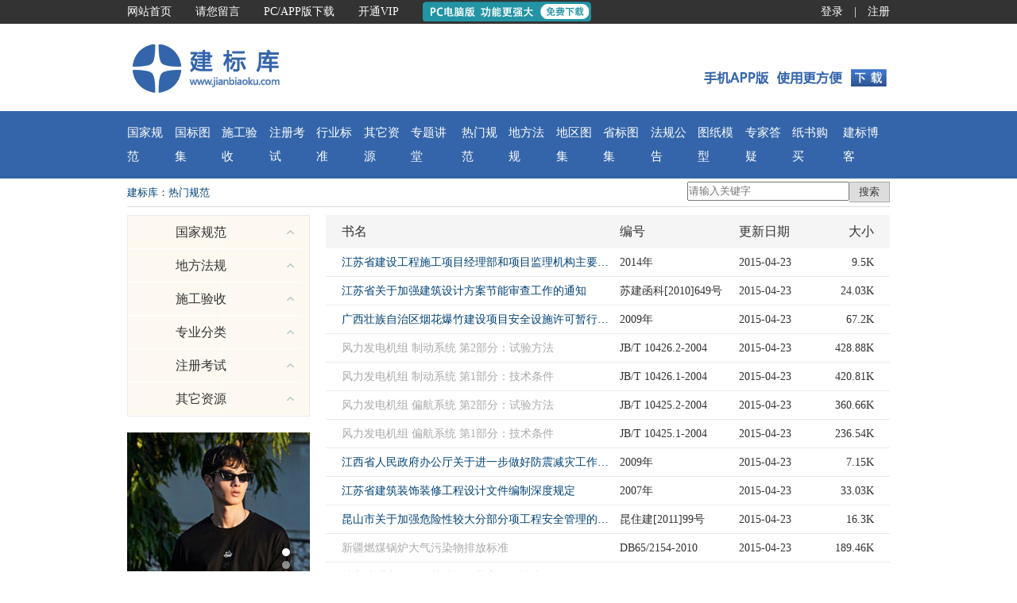

--- FILE ---
content_type: text/html
request_url: http://www.jianbiaoku.com/webarbs/hotstandardlist/all_2465.shtml
body_size: 37966
content:
<!DOCTYPE html>

<html xmlns="http://www.w3.org/1999/xhtml">
<head>
    <meta http-equiv="Content-Type" content="text/html; charset=utf-8" />
<meta name="copyright" content="建标库 豫ICP备19010540号-1" />
<base target="_blank">
    <meta name="keywords" content="国家规范 地方法规 施工验收 行业标准" />
<meta name="description" content="" />
    <title>热门规范</title>
    <link href="/content/js/layui/css/layui.css" rel="stylesheet" />
<link href="/content/css/HotStandardList.css?v=202310131504" rel="stylesheet" />
<script type="text/javascript" src="/content/js/jquery.js"></script>
<script type="text/javascript" src="/content/js/jquery-placeholder.js"></script>
<script type="text/javascript" src="/content/js/jquery.cookie.js"></script>
<script type="text/javascript" src="/content/js/layui/layui.js"></script>
<script type="text/javascript" src="/content/js/HotStandardList.js?v=20161025041"></script>
<link rel="shortcut icon" href="/content/image/favicon.ico?v=20161025041" type="image/x-icon" />

</head>
<body>
    <input id="hide_category" type="hidden" value="0" />
<input id="hide_speciality" type="hidden" value="0" />
<input id="hide_area_type" type="hidden" value="0" />
<input id="hide_area_sid" type="hidden" value="0" />
<input id="hide_province" type="hidden" value="0" />
<input id="hide_city" type="hidden" value="0" />
<input id="hide_region" type="hidden" value="0" />
         <div class="header">
        <div class="login_bar_container">
            <div class="login_bar">
                <div class="login_bar_left">
                    <span><a href="/">网站首页</a></span>
                    <span><a href="/content/suggestion.aspx">请您留言</a></span>
                    <span><a href="/content/down.aspx">PC/APP版下载</a></span>
                    <span><a href="/vip/?source=5">开通VIP</a></span>
                    <a href="/content/down.aspx"><img src="/content/image/download_app.gif" /></a>
                </div>
                <div class="login_bar_right">
                    <span class="top_login">登录</span>
                    <span>|</span>
                    <span class="top_register">注册</span>
                </div>
            </div>
        </div>
        <div class="logo_bar_container">
            <div class="logo_bar">
                <div class="logo_container">
                    <a href="/" title="建标库">
                        <img src="/content/image/logo.png?v=2.6" alt="建标库" onload="if(/bgjdyp\.com/i.test(location.host)) {location.href=location.href.replace(location.host,'www.jianbiaoku.com');}" /></a>
                </div>
                <div class="search_container" style="height:65px;width:350px; margin:24px 0; margin-left:100px;">
                    <!--<span>
                        <input class="search_ipt" value="" placeholder="请输入关键字" title="请输入关键字" maxlength="100" /></span><span class="search_button">搜&nbsp;索</span>
                    <span class="search_left">
                        <input id="search_type_0" type="radio" name="search_type" value="0" checked="checked" /><label for="search_type_0">全部</label></span>
                    <span class="search_left" style="display: none;">
                        <input id="search_type_1" type="radio" name="search_type" value="1" /><label for="search_type_1">书名</label></span>
                    <span class="search_left" style="display: none;">
                        <input id="search_type_2" type="radio" name="search_type" value="2" /><label for="search_type_2">编号</label></span>
                    <span class="search_left">
                        <input id="search_type_3" type="radio" name="search_type" value="3" /><label for="search_type_3">书名及编号</label></span>
                    <span class="search_left">
                        <input id="search_type_4" type="radio" name="search_type" value="4" /><label for="search_type_4">内容</label></span>
                    <span class="search_right">高级搜索</span>-->
                </div>
                <div class="banner_container">
                    <!--<a id="BaiduTongji_gotoDownPage_SiteCommonTop" href="/content/down.aspx" title="PC客户端/手机APP下载">
                        <img src="/content/image/SiteTopClientApp.gif?v=005" alt="PC客户端/手机APP下载推荐（动画）" /></a>-->
					<a id="BaiduTongji_gotoDownPage_SiteCommonTop" href="/content/down.aspx" style="display:block; height:100%;" title="PC客户端/手机APP下载">
                        <img src="/content/image/SiteTopClientApp.gif?v=005" style="margin-top:54px;" alt="PC客户端/手机APP下载推荐" />
                    </a>
                    <!--<a href="http://www.gisroad.com/CityPlan_Web/">
                        <img src="/content/image/cityplan8.0.gif?v=1" style="margin-top: 9px; margin-left: -30px;" alt="CityPlan8.0" />
                    </a>-->
                </div>
            </div>
        </div>
        <div class="catalog_bar_container">
            <div class="catalog_bar">
                <ul>
                    <li><a href="/Content/CatyegoryHome_115.aspx">国家规范</a></li>
                    <li><a href="/webarbs/list/104/1.shtml">国标图集</a></li>
                    <li><a href="/Content/CatyegoryHome_171.aspx">施工验收</a></li>
                    <li><a href="/Content/CatyegoryHome_189.aspx">注册考试</a></li>
                    <li><a href="/Content/CatyegoryHome_182.aspx">行业标准</a></li>
                    <li><a href="/webarbs/list/323/1.shtml">其它资源</a></li>
                    <li><a href="/webarbs/classroomlist/1_1.shtml">专题讲堂</a></li>
                    <li style="margin-left: 4px; margin-right: 0;"><a href="/webarbs/hotstandardlist/all_1.shtml">热门规范</a></li>
                    <li><a href="/webarbs/list/124_10067_10068/1.shtml">地方法规</a></li>
                    <li><a href="/webarbs/list/156_1/1.shtml">地区图集</a></li>
                    <li><a href="/webarbs/list/128_10067/1.shtml">省标图集</a></li>
                    <li><a href="/webarbs/PublicNoticeList/1.shtml">法规公告</a></li>
                    <li><a href="http://tuzhi.jianbiaoku.com/">图纸模型</a></li>
                    <li><a href="/content/commingsoon.aspx?module=%e4%b8%93%e5%ae%b6%e7%ad%94%e7%96%91">专家答疑</a></li>
                    <li><a href="http://zhishu.jianbiaoku.com/">纸书购买</a></li>
                    <li style="margin-left: 4px; margin-right: 0;"><a href="http://blog.jianbiaoku.com/">建标博客</a></li>
                </ul>
            </div>
        </div>
    </div>

    <div class="main_body">
        <div class="main_body_container">
            <div class="location_bar">
                <div class="location">
                    <span><a href="/" target="_self">建标库</a>：<a href="all_1.shtml" target="_self">热门规范</a>
                </div>
                <div class="search_con">
                    <input class="search_input" placeholder="请输入关键字" type="text" maxlength="100" />
                    <a class="search_btn">搜索</a>
                </div>
                <div style="clear:both;"></div>
            </div>
            <div class="list_container">
                <div class="list_left">
                    <div class="catalog_container">
                        <div><div class="catalog_head" tag="115">国家规范</div>
<ul class="catalog_list cur" tag="115">
<li class="li_normal"><a href="115_117_1.shtml" target="_self"><font>•</font>建筑专业</a></li>
<li class="li_normal"><a href="115_118_1.shtml" target="_self"><font>•</font>暖通空调</a></li>
<li class="li_normal"><a href="115_119_1.shtml" target="_self"><font>•</font>城市规划</a></li>
<li class="li_normal"><a href="115_120_1.shtml" target="_self"><font>•</font>结构专业</a></li>
<li class="li_normal"><a href="115_121_1.shtml" target="_self"><font>•</font>给水排水</a></li>
<li class="li_normal"><a href="115_122_1.shtml" target="_self"><font>•</font>道路桥梁</a></li>
<li class="li_normal"><a href="115_123_1.shtml" target="_self"><font>•</font>电气专业</a></li>
<li class="li_normal"><a href="115_167_1.shtml" target="_self"><font>•</font>消防专业</a></li>
<li class="li_normal"><a href="115_887_1.shtml" target="_self"><font>•</font>国土空间</a></li>
</ul></div>
<div><div class="catalog_head" tag="116">地方法规</div>
<ul class="catalog_list cur" tag="116">
<li class="li_normal"><a href="116_10067_1.shtml" target="_self"><font>•</font>北京市</a></li>
<li class="li_normal"><a href="116_10085_1.shtml" target="_self"><font>•</font>天津市</a></li>
<li class="li_normal"><a href="116_10086_1.shtml" target="_self"><font>•</font>河北省</a></li>
<li class="li_normal"><a href="116_10281_1.shtml" target="_self"><font>•</font>山西省</a></li>
<li class="li_normal"><a href="116_10423_1.shtml" target="_self"><font>•</font>内蒙古</a></li>
<li class="li_normal"><a href="116_10545_1.shtml" target="_self"><font>•</font>辽宁省</a></li>
<li class="li_normal"><a href="116_10674_1.shtml" target="_self"><font>•</font>吉林省</a></li>
<li class="li_normal"><a href="116_10752_1.shtml" target="_self"><font>•</font>黑龙江</a></li>
<li class="li_normal"><a href="116_10908_1.shtml" target="_self"><font>•</font>上海市</a></li>
<li class="li_normal"><a href="116_10930_1.shtml" target="_self"><font>•</font>江苏省</a></li>
<li class="li_normal"><a href="116_11063_1.shtml" target="_self"><font>•</font>浙江省</a></li>
<li class="li_normal"><a href="116_11176_1.shtml" target="_self"><font>•</font>安徽省</a></li>
<li class="li_normal"><a href="116_11316_1.shtml" target="_self"><font>•</font>福建省</a></li>
<li class="li_normal"><a href="116_11420_1.shtml" target="_self"><font>•</font>江西省</a></li>
<li class="li_normal"><a href="116_11542_1.shtml" target="_self"><font>•</font>山东省</a></li>
<li class="li_normal"><a href="116_11717_1.shtml" target="_self"><font>•</font>河南省</a></li>
<li class="li_normal"><a href="116_11911_1.shtml" target="_self"><font>•</font>湖北省</a></li>
<li class="li_normal"><a href="116_12040_1.shtml" target="_self"><font>•</font>湖南省</a></li>
<li class="li_normal"><a href="116_12190_1.shtml" target="_self"><font>•</font>广东省</a></li>
<li class="li_normal"><a href="116_12352_1.shtml" target="_self"><font>•</font>广西省</a></li>
<li class="li_normal"><a href="116_12490_1.shtml" target="_self"><font>•</font>海南省</a></li>
<li class="li_normal"><a href="116_12519_1.shtml" target="_self"><font>•</font>重庆市</a></li>
<li class="li_normal"><a href="116_12563_1.shtml" target="_self"><font>•</font>四川省</a></li>
<li class="li_normal"><a href="116_12784_1.shtml" target="_self"><font>•</font>贵州省</a></li>
<li class="li_normal"><a href="116_12885_1.shtml" target="_self"><font>•</font>云南省</a></li>
<li class="li_normal"><a href="116_13039_1.shtml" target="_self"><font>•</font>西藏</a></li>
<li class="li_normal"><a href="116_13121_1.shtml" target="_self"><font>•</font>陕西省</a></li>
<li class="li_normal"><a href="116_13249_1.shtml" target="_self"><font>•</font>甘肃省</a></li>
<li class="li_normal"><a href="116_13362_1.shtml" target="_self"><font>•</font>青海省</a></li>
<li class="li_normal"><a href="116_13415_1.shtml" target="_self"><font>•</font>宁夏</a></li>
<li class="li_normal"><a href="116_13447_1.shtml" target="_self"><font>•</font>新疆</a></li>
<li class="li_normal"><a href="116_13564_1.shtml" target="_self"><font>•</font>台湾省</a></li>
<li class="li_normal"><a href="116_13565_1.shtml" target="_self"><font>•</font>香  港</a></li>
<li class="li_normal"><a href="116_13566_1.shtml" target="_self"><font>•</font>澳  门</a></li>
</ul></div>
<div><div class="catalog_head" tag="171">施工验收</div>
<ul class="catalog_list cur" tag="171">
<li class="li_normal"><a href="171_172_1.shtml" target="_self"><font>•</font>建筑专业</a></li>
<li class="li_normal"><a href="171_178_1.shtml" target="_self"><font>•</font>结构专业</a></li>
<li class="li_normal"><a href="171_179_1.shtml" target="_self"><font>•</font>给水排水</a></li>
<li class="li_normal"><a href="171_180_1.shtml" target="_self"><font>•</font>电气专业</a></li>
<li class="li_normal"><a href="171_181_1.shtml" target="_self"><font>•</font>暖通空调</a></li>
<li class="li_normal"><a href="171_306_1.shtml" target="_self"><font>•</font>道路桥梁</a></li>
<li class="li_normal"><a href="171_307_1.shtml" target="_self"><font>•</font>消防专业</a></li>
</ul></div>
<div><div class="catalog_head" tag="182">专业分类</div>
<ul class="catalog_list cur" tag="182">
<li class="li_normal"><a href="182_183_1.shtml" target="_self"><font>•</font>机械设备</a></li>
<li class="li_normal"><a href="182_184_1.shtml" target="_self"><font>•</font>医药卫生</a></li>
<li class="li_normal"><a href="182_186_1.shtml" target="_self"><font>•</font>水利标准</a></li>
<li class="li_normal"><a href="182_187_1.shtml" target="_self"><font>•</font>电力专业</a></li>
<li class="li_normal"><a href="182_188_1.shtml" target="_self"><font>•</font>建材标准</a></li>
<li class="li_normal"><a href="182_199_1.shtml" target="_self"><font>•</font>船舶运输</a></li>
<li class="li_normal"><a href="182_201_1.shtml" target="_self"><font>•</font>铁道行业</a></li>
<li class="li_normal"><a href="182_350_1.shtml" target="_self"><font>•</font>燃气管道</a></li>
<li class="li_normal"><a href="182_760_1.shtml" target="_self"><font>•</font>煤炭能源</a></li>
<li class="li_normal"><a href="182_761_1.shtml" target="_self"><font>•</font>石油化工</a></li>
<li class="li_normal"><a href="182_762_1.shtml" target="_self"><font>•</font>安全环保</a></li>
<li class="li_normal"><a href="182_776_1.shtml" target="_self"><font>•</font>通信行业</a></li>
<li class="li_normal"><a href="182_779_1.shtml" target="_self"><font>•</font>计量检定</a></li>
<li class="li_normal"><a href="182_185_1.shtml" target="_self"><font>•</font>其他标准</a></li>
</ul></div>
<div><div class="catalog_head" tag="189">注册考试</div>
<ul class="catalog_list cur" tag="189">
<li class="li_normal"><a href="189_190_1.shtml" target="_self"><font>•</font>建筑师</a></li>
<li class="li_normal"><a href="189_191_1.shtml" target="_self"><font>•</font>建造师</a></li>
<li class="li_normal"><a href="189_192_1.shtml" target="_self"><font>•</font>造价师</a></li>
<li class="li_normal"><a href="189_193_1.shtml" target="_self"><font>•</font>结构师</a></li>
<li class="li_normal"><a href="189_194_1.shtml" target="_self"><font>•</font>电气师</a></li>
<li class="li_normal"><a href="189_195_1.shtml" target="_self"><font>•</font>设备师</a></li>
<li class="li_normal"><a href="189_196_1.shtml" target="_self"><font>•</font>规划师</a></li>
<li class="li_normal"><a href="189_197_1.shtml" target="_self"><font>•</font>土木师</a></li>
<li class="li_normal"><a href="189_709_1.shtml" target="_self"><font>•</font>咨询师</a></li>
<li class="li_normal"><a href="189_718_1.shtml" target="_self"><font>•</font>消防师</a></li>
<li class="li_normal"><a href="189_777_1.shtml" target="_self"><font>•</font>化工师</a></li>
</ul></div>
<div><div class="catalog_head" tag="321">其它资源</div>
<ul class="catalog_list cur" tag="321">
<li class="li_normal"><a href="321_322_1.shtml" target="_self"><font>•</font>合同模板</a></li>
<li class="li_normal"><a href="321_323_1.shtml" target="_self"><font>•</font>文件资源</a></li>
<li class="li_normal"><a href="321_339_1.shtml" target="_self"><font>•</font>工具软件</a></li>
<li class="li_normal"><a href="321_340_1.shtml" target="_self"><font>•</font>施工动画</a></li>
<li class="li_normal"><a href="321_352_1.shtml" target="_self"><font>•</font>法律法规</a></li>
</ul></div>
                        <div class="clear"></div>
                    </div>
                </div>
                <div class="list_right">
                    <div class="book_list_data">
                        <div class="book_head">
                            <span class="book_name">书名</span>
                            <span class="book_version">编号</span>
                            <span class="book_date">更新日期</span>
                            <span class="book_size">大小</span>
                        </div>
                        <div class="book_item">
<span class="book_name"><a href="/webarbs/book/70696.shtml" title="江苏省建设工程施工项目经理部和项目监理机构主要管理人员配备办法" target="_blank">江苏省建设工程施工项目经理部和项目监理机构主要管理人员配备办法</a></span>
<span class="book_version" title="2014年">2014年</span>
<span class="book_date">2015-04-23</span>
<span class="book_size">9.5K</span>
</div>
<div class="book_item">
<span class="book_name"><a href="/webarbs/book/70695.shtml" title="江苏省关于加强建筑设计方案节能审查工作的通知" target="_blank">江苏省关于加强建筑设计方案节能审查工作的通知</a></span>
<span class="book_version" title="苏建函科[2010]649号">苏建函科[2010]649号</span>
<span class="book_date">2015-04-23</span>
<span class="book_size">24.03K</span>
</div>
<div class="book_item">
<span class="book_name"><a href="/webarbs/book/70693.shtml" title="广西壮族自治区烟花爆竹建设项目安全设施许可暂行规定" target="_blank">广西壮族自治区烟花爆竹建设项目安全设施许可暂行规定</a></span>
<span class="book_version" title="2009年">2009年</span>
<span class="book_date">2015-04-23</span>
<span class="book_size">67.2K</span>
</div>
<div class="book_item">
<span class="book_name gray" title="风力发电机组 制动系统 第2部分：试验方法">风力发电机组 制动系统 第2部分：试验方法</span>
<span class="book_version" title="JB/T 10426.2-2004">JB/T 10426.2-2004</span>
<span class="book_date">2015-04-23</span>
<span class="book_size">428.88K</span>
</div>
<div class="book_item">
<span class="book_name gray" title="风力发电机组 制动系统 第1部分：技术条件">风力发电机组 制动系统 第1部分：技术条件</span>
<span class="book_version" title="JB/T 10426.1-2004">JB/T 10426.1-2004</span>
<span class="book_date">2015-04-23</span>
<span class="book_size">420.81K</span>
</div>
<div class="book_item">
<span class="book_name gray" title="风力发电机组 偏航系统 第2部分：试验方法">风力发电机组 偏航系统 第2部分：试验方法</span>
<span class="book_version" title="JB/T 10425.2-2004">JB/T 10425.2-2004</span>
<span class="book_date">2015-04-23</span>
<span class="book_size">360.66K</span>
</div>
<div class="book_item">
<span class="book_name gray" title="风力发电机组 偏航系统 第1部分：技术条件">风力发电机组 偏航系统 第1部分：技术条件</span>
<span class="book_version" title="JB/T 10425.1-2004">JB/T 10425.1-2004</span>
<span class="book_date">2015-04-23</span>
<span class="book_size">236.54K</span>
</div>
<div class="book_item">
<span class="book_name"><a href="/webarbs/book/70682.shtml" title="江西省人民政府办公厅关于进一步做好防震减灾工作的若干意见" target="_blank">江西省人民政府办公厅关于进一步做好防震减灾工作的若干意见</a></span>
<span class="book_version" title="2009年">2009年</span>
<span class="book_date">2015-04-23</span>
<span class="book_size">7.15K</span>
</div>
<div class="book_item">
<span class="book_name"><a href="/webarbs/book/70681.shtml" title="江苏省建筑装饰装修工程设计文件编制深度规定" target="_blank">江苏省建筑装饰装修工程设计文件编制深度规定</a></span>
<span class="book_version" title="2007年">2007年</span>
<span class="book_date">2015-04-23</span>
<span class="book_size">33.03K</span>
</div>
<div class="book_item">
<span class="book_name"><a href="/webarbs/book/70680.shtml" title="昆山市关于加强危险性较大分部分项工程安全管理的通知" target="_blank">昆山市关于加强危险性较大分部分项工程安全管理的通知</a></span>
<span class="book_version" title="昆住建[2011]99号">昆住建[2011]99号</span>
<span class="book_date">2015-04-23</span>
<span class="book_size">16.3K</span>
</div>
<div class="book_item">
<span class="book_name gray" title="新疆燃煤锅炉大气污染物排放标准">新疆燃煤锅炉大气污染物排放标准</span>
<span class="book_version" title="DB65/2154-2010">DB65/2154-2010</span>
<span class="book_date">2015-04-23</span>
<span class="book_size">189.46K</span>
</div>
<div class="book_item">
<span class="book_name gray" title="城市地理空间信息基础设施共享服务技术">城市地理空间信息基础设施共享服务技术</span>
<span class="book_version" title="CJ/T 384-2011">CJ/T 384-2011</span>
<span class="book_date">2015-04-23</span>
<span class="book_size">963.34K</span>
</div>
<div class="book_item">
<span class="book_name gray" title="柳州市校舍建设装修和校园基础设施建设标准">柳州市校舍建设装修和校园基础设施建设标准</span>
<span class="book_version" title="2014年">2014年</span>
<span class="book_date">2015-04-22</span>
<span class="book_size">158.88K</span>
</div>
<div class="book_item">
<span class="book_name gray" title="《国家节水型城市申报与考核办法》和《国家节水型城市考核标准》">《国家节水型城市申报与考核办法》和《国家节水型城市考核标准》</span>
<span class="book_version" title="2012年">2012年</span>
<span class="book_date">2015-04-22</span>
<span class="book_size">598.56K</span>
</div>
<div class="book_item">
<span class="book_name gray" title="全省工程质量治理两年行动2015年工作安排">全省工程质量治理两年行动2015年工作安排</span>
<span class="book_version" title="2015年">2015年</span>
<span class="book_date">2015-04-22</span>
<span class="book_size">160.69K</span>
</div>
<div class="book_item">
<span class="book_name gray" title="公共机构能源资源管理绩效评价导则">公共机构能源资源管理绩效评价导则</span>
<span class="book_version" title="GB/T 30260-2013">GB/T 30260-2013</span>
<span class="book_date">2015-04-22</span>
<span class="book_size">509.32K</span>
</div>
<div class="book_item">
<span class="book_name gray" title="安全防范视频监控摄像机通用技术要求">安全防范视频监控摄像机通用技术要求</span>
<span class="book_version" title="GA/T 1127-2013">GA/T 1127-2013</span>
<span class="book_date">2015-04-22</span>
<span class="book_size">4.76M</span>
</div>
<div class="book_item">
<span class="book_name gray" title="Sercel 400 系列地震数据采集系统检验项目及技术指标">Sercel 400 系列地震数据采集系统检验项目及技术指标</span>
<span class="book_version" title="SY/T 6900-2012">SY/T 6900-2012</span>
<span class="book_date">2015-04-22</span>
<span class="book_size">530.15K</span>
</div>
<div class="book_item">
<span class="book_name gray" title="火力发电机组辅机故障减负荷技术规程">火力发电机组辅机故障减负荷技术规程</span>
<span class="book_version" title="DL/T 1213-2013">DL/T 1213-2013</span>
<span class="book_date">2015-04-22</span>
<span class="book_size">325.13K</span>
</div>
<div class="book_item">
<span class="book_name gray" title="回弹仪评定烧结普通砖强度等级的方法">回弹仪评定烧结普通砖强度等级的方法</span>
<span class="book_version" title="JC/T 796-2013">JC/T 796-2013</span>
<span class="book_date">2015-04-22</span>
<span class="book_size">299.23K</span>
</div>
<div class="book_item">
<span class="book_name gray" title="天津市泡沫塑料板薄抹灰外墙外保温系统应用技术规程[附条文说明]">天津市泡沫塑料板薄抹灰外墙外保温系统应用技术规程[附条文说明]</span>
<span class="book_version" title="DB/T29-227-2014">DB/T29-227-2014</span>
<span class="book_date">2015-04-21</span>
<span class="book_size">13.69M</span>
</div>
<div class="book_item">
<span class="book_name gray" title="北京市基坑工程内支撑技术规程[附条文说明]">北京市基坑工程内支撑技术规程[附条文说明]</span>
<span class="book_version" title="DB11/940-2012">DB11/940-2012</span>
<span class="book_date">2015-04-21</span>
<span class="book_size">3.25M</span>
</div>
<div class="book_item">
<span class="book_name gray" title="石家庄市城乡规划局日照计算技术规定">石家庄市城乡规划局日照计算技术规定</span>
<span class="book_version" title="2015年">2015年</span>
<span class="book_date">2015-04-16</span>
<span class="book_size">604.14K</span>
</div>
<div class="book_item">
<span class="book_name gray" title="石家庄市城乡规划管理技术规定">石家庄市城乡规划管理技术规定</span>
<span class="book_version" title="石规发[2015]9号">石规发[2015]9号</span>
<span class="book_date">2015-04-16</span>
<span class="book_size">4.92M</span>
</div>
<div class="book_item">
<span class="book_name gray" title="江苏省绿色建筑发展条例">江苏省绿色建筑发展条例</span>
<span class="book_version" title="2015年">2015年</span>
<span class="book_date">2015-04-16</span>
<span class="book_size">850.52K</span>
</div>
<div class="book_item">
<span class="book_name gray" title="内河通航标准[附条文说明]">内河通航标准[附条文说明]</span>
<span class="book_version" title="GB 50139-2014">GB 50139-2014</span>
<span class="book_date">2015-04-16</span>
<span class="book_size">4.97M</span>
</div>
<div class="book_item">
<span class="book_name gray" title="北京市建筑安装分项工程施工工艺规程（第三分册）">北京市建筑安装分项工程施工工艺规程（第三分册）</span>
<span class="book_version" title="DBJ/T 01-26-2003">DBJ/T 01-26-2003</span>
<span class="book_date">2015-04-15</span>
<span class="book_size">12.95M</span>
</div>
<div class="book_item">
<span class="book_name gray" title="北京市建筑安装分项工程施工工艺规程（第二分册）">北京市建筑安装分项工程施工工艺规程（第二分册）</span>
<span class="book_version" title="DBJ/T 01-26-2003">DBJ/T 01-26-2003</span>
<span class="book_date">2015-04-15</span>
<span class="book_size">13.67M</span>
</div>
<div class="book_item">
<span class="book_name"><a href="/webarbs/book/70578.shtml" title="苏州市排水管理条例" target="_blank">苏州市排水管理条例</a></span>
<span class="book_version" title="2015年">2015年</span>
<span class="book_date">2015-04-15</span>
<span class="book_size">9.59K</span>
</div>
<div class="book_item">
<span class="book_name"><a href="/webarbs/book/70577.shtml" title="苏州市节约用水条例" target="_blank">苏州市节约用水条例</a></span>
<span class="book_version" title="2018年修正">2018年修正</span>
<span class="book_date">2015-04-15</span>
<span class="book_size">63.52K</span>
</div>
                        <div class="pages_bar">
                            <div class="pager" data-page-count="3053">
<a href="all_2464.shtml" target="_self">上页</a>
<a href="all_1.shtml" target="_self">1</a>
<span>...</span>
<a href="all_2463.shtml" target="_self">2463</a>
<a href="all_2464.shtml" target="_self">2464</a>
<span class="current_page">2465</span>
<a href="all_2466.shtml" target="_self">2466</a>
<a href="all_2467.shtml" target="_self">2467</a>
<span>...</span>
<a href="all_3053.shtml" target="_self">3053</a>
<a href="all_2466.shtml" target="_self">下页</a>
<span>跳到第</span>
<div class="pager_no">
<input id="current_page_no" type="text" readonly="readonly" />
<span class="number_icon_down"></span>
<div class="pager_no_list">
<ul class="pager_no_ul">
<li data-no="1"><a href="all_1.shtml" target="_self">1</a></li>
<li data-no="2"><a href="all_2.shtml" target="_self">2</a></li>
<li data-no="3"><a href="all_3.shtml" target="_self">3</a></li>
<li data-no="4"><a href="all_4.shtml" target="_self">4</a></li>
<li data-no="5"><a href="all_5.shtml" target="_self">5</a></li>
<li data-no="6"><a href="all_6.shtml" target="_self">6</a></li>
<li data-no="7"><a href="all_7.shtml" target="_self">7</a></li>
<li data-no="8"><a href="all_8.shtml" target="_self">8</a></li>
<li data-no="9"><a href="all_9.shtml" target="_self">9</a></li>
<li data-no="10"><a href="all_10.shtml" target="_self">10</a></li>
<li data-no="11"><a href="all_11.shtml" target="_self">11</a></li>
<li data-no="12"><a href="all_12.shtml" target="_self">12</a></li>
<li data-no="13"><a href="all_13.shtml" target="_self">13</a></li>
<li data-no="14"><a href="all_14.shtml" target="_self">14</a></li>
<li data-no="15"><a href="all_15.shtml" target="_self">15</a></li>
<li data-no="16"><a href="all_16.shtml" target="_self">16</a></li>
<li data-no="17"><a href="all_17.shtml" target="_self">17</a></li>
<li data-no="18"><a href="all_18.shtml" target="_self">18</a></li>
<li data-no="19"><a href="all_19.shtml" target="_self">19</a></li>
<li data-no="20"><a href="all_20.shtml" target="_self">20</a></li>
<li data-no="21"><a href="all_21.shtml" target="_self">21</a></li>
<li data-no="22"><a href="all_22.shtml" target="_self">22</a></li>
<li data-no="23"><a href="all_23.shtml" target="_self">23</a></li>
<li data-no="24"><a href="all_24.shtml" target="_self">24</a></li>
<li data-no="25"><a href="all_25.shtml" target="_self">25</a></li>
<li data-no="26"><a href="all_26.shtml" target="_self">26</a></li>
<li data-no="27"><a href="all_27.shtml" target="_self">27</a></li>
<li data-no="28"><a href="all_28.shtml" target="_self">28</a></li>
<li data-no="29"><a href="all_29.shtml" target="_self">29</a></li>
<li data-no="30"><a href="all_30.shtml" target="_self">30</a></li>
<li data-no="31"><a href="all_31.shtml" target="_self">31</a></li>
<li data-no="32"><a href="all_32.shtml" target="_self">32</a></li>
<li data-no="33"><a href="all_33.shtml" target="_self">33</a></li>
<li data-no="34"><a href="all_34.shtml" target="_self">34</a></li>
<li data-no="35"><a href="all_35.shtml" target="_self">35</a></li>
<li data-no="36"><a href="all_36.shtml" target="_self">36</a></li>
<li data-no="37"><a href="all_37.shtml" target="_self">37</a></li>
<li data-no="38"><a href="all_38.shtml" target="_self">38</a></li>
<li data-no="39"><a href="all_39.shtml" target="_self">39</a></li>
<li data-no="40"><a href="all_40.shtml" target="_self">40</a></li>
<li data-no="41"><a href="all_41.shtml" target="_self">41</a></li>
<li data-no="42"><a href="all_42.shtml" target="_self">42</a></li>
<li data-no="43"><a href="all_43.shtml" target="_self">43</a></li>
<li data-no="44"><a href="all_44.shtml" target="_self">44</a></li>
<li data-no="45"><a href="all_45.shtml" target="_self">45</a></li>
<li data-no="46"><a href="all_46.shtml" target="_self">46</a></li>
<li data-no="47"><a href="all_47.shtml" target="_self">47</a></li>
<li data-no="48"><a href="all_48.shtml" target="_self">48</a></li>
<li data-no="49"><a href="all_49.shtml" target="_self">49</a></li>
<li data-no="50"><a href="all_50.shtml" target="_self">50</a></li>
<li data-no="51"><a href="all_51.shtml" target="_self">51</a></li>
<li data-no="52"><a href="all_52.shtml" target="_self">52</a></li>
<li data-no="53"><a href="all_53.shtml" target="_self">53</a></li>
<li data-no="54"><a href="all_54.shtml" target="_self">54</a></li>
<li data-no="55"><a href="all_55.shtml" target="_self">55</a></li>
<li data-no="56"><a href="all_56.shtml" target="_self">56</a></li>
<li data-no="57"><a href="all_57.shtml" target="_self">57</a></li>
<li data-no="58"><a href="all_58.shtml" target="_self">58</a></li>
<li data-no="59"><a href="all_59.shtml" target="_self">59</a></li>
<li data-no="60"><a href="all_60.shtml" target="_self">60</a></li>
<li data-no="61"><a href="all_61.shtml" target="_self">61</a></li>
<li data-no="62"><a href="all_62.shtml" target="_self">62</a></li>
<li data-no="63"><a href="all_63.shtml" target="_self">63</a></li>
<li data-no="64"><a href="all_64.shtml" target="_self">64</a></li>
<li data-no="65"><a href="all_65.shtml" target="_self">65</a></li>
<li data-no="66"><a href="all_66.shtml" target="_self">66</a></li>
<li data-no="67"><a href="all_67.shtml" target="_self">67</a></li>
<li data-no="68"><a href="all_68.shtml" target="_self">68</a></li>
<li data-no="69"><a href="all_69.shtml" target="_self">69</a></li>
<li data-no="70"><a href="all_70.shtml" target="_self">70</a></li>
<li data-no="71"><a href="all_71.shtml" target="_self">71</a></li>
<li data-no="72"><a href="all_72.shtml" target="_self">72</a></li>
<li data-no="73"><a href="all_73.shtml" target="_self">73</a></li>
<li data-no="74"><a href="all_74.shtml" target="_self">74</a></li>
<li data-no="75"><a href="all_75.shtml" target="_self">75</a></li>
<li data-no="76"><a href="all_76.shtml" target="_self">76</a></li>
<li data-no="77"><a href="all_77.shtml" target="_self">77</a></li>
<li data-no="78"><a href="all_78.shtml" target="_self">78</a></li>
<li data-no="79"><a href="all_79.shtml" target="_self">79</a></li>
<li data-no="80"><a href="all_80.shtml" target="_self">80</a></li>
<li data-no="81"><a href="all_81.shtml" target="_self">81</a></li>
<li data-no="82"><a href="all_82.shtml" target="_self">82</a></li>
<li data-no="83"><a href="all_83.shtml" target="_self">83</a></li>
<li data-no="84"><a href="all_84.shtml" target="_self">84</a></li>
<li data-no="85"><a href="all_85.shtml" target="_self">85</a></li>
<li data-no="86"><a href="all_86.shtml" target="_self">86</a></li>
<li data-no="87"><a href="all_87.shtml" target="_self">87</a></li>
<li data-no="88"><a href="all_88.shtml" target="_self">88</a></li>
<li data-no="89"><a href="all_89.shtml" target="_self">89</a></li>
<li data-no="90"><a href="all_90.shtml" target="_self">90</a></li>
<li data-no="91"><a href="all_91.shtml" target="_self">91</a></li>
<li data-no="92"><a href="all_92.shtml" target="_self">92</a></li>
<li data-no="93"><a href="all_93.shtml" target="_self">93</a></li>
<li data-no="94"><a href="all_94.shtml" target="_self">94</a></li>
<li data-no="95"><a href="all_95.shtml" target="_self">95</a></li>
<li data-no="96"><a href="all_96.shtml" target="_self">96</a></li>
<li data-no="97"><a href="all_97.shtml" target="_self">97</a></li>
<li data-no="98"><a href="all_98.shtml" target="_self">98</a></li>
<li data-no="99"><a href="all_99.shtml" target="_self">99</a></li>
<li data-no="100"><a href="all_100.shtml" target="_self">100</a></li>
<li data-no="101"><a href="all_101.shtml" target="_self">101</a></li>
<li data-no="102"><a href="all_102.shtml" target="_self">102</a></li>
<li data-no="103"><a href="all_103.shtml" target="_self">103</a></li>
<li data-no="104"><a href="all_104.shtml" target="_self">104</a></li>
<li data-no="105"><a href="all_105.shtml" target="_self">105</a></li>
<li data-no="106"><a href="all_106.shtml" target="_self">106</a></li>
<li data-no="107"><a href="all_107.shtml" target="_self">107</a></li>
<li data-no="108"><a href="all_108.shtml" target="_self">108</a></li>
<li data-no="109"><a href="all_109.shtml" target="_self">109</a></li>
<li data-no="110"><a href="all_110.shtml" target="_self">110</a></li>
<li data-no="111"><a href="all_111.shtml" target="_self">111</a></li>
<li data-no="112"><a href="all_112.shtml" target="_self">112</a></li>
<li data-no="113"><a href="all_113.shtml" target="_self">113</a></li>
<li data-no="114"><a href="all_114.shtml" target="_self">114</a></li>
<li data-no="115"><a href="all_115.shtml" target="_self">115</a></li>
<li data-no="116"><a href="all_116.shtml" target="_self">116</a></li>
<li data-no="117"><a href="all_117.shtml" target="_self">117</a></li>
<li data-no="118"><a href="all_118.shtml" target="_self">118</a></li>
<li data-no="119"><a href="all_119.shtml" target="_self">119</a></li>
<li data-no="120"><a href="all_120.shtml" target="_self">120</a></li>
<li data-no="121"><a href="all_121.shtml" target="_self">121</a></li>
<li data-no="122"><a href="all_122.shtml" target="_self">122</a></li>
<li data-no="123"><a href="all_123.shtml" target="_self">123</a></li>
<li data-no="124"><a href="all_124.shtml" target="_self">124</a></li>
<li data-no="125"><a href="all_125.shtml" target="_self">125</a></li>
<li data-no="126"><a href="all_126.shtml" target="_self">126</a></li>
<li data-no="127"><a href="all_127.shtml" target="_self">127</a></li>
<li data-no="128"><a href="all_128.shtml" target="_self">128</a></li>
<li data-no="129"><a href="all_129.shtml" target="_self">129</a></li>
<li data-no="130"><a href="all_130.shtml" target="_self">130</a></li>
<li data-no="131"><a href="all_131.shtml" target="_self">131</a></li>
<li data-no="132"><a href="all_132.shtml" target="_self">132</a></li>
<li data-no="133"><a href="all_133.shtml" target="_self">133</a></li>
<li data-no="134"><a href="all_134.shtml" target="_self">134</a></li>
<li data-no="135"><a href="all_135.shtml" target="_self">135</a></li>
<li data-no="136"><a href="all_136.shtml" target="_self">136</a></li>
<li data-no="137"><a href="all_137.shtml" target="_self">137</a></li>
<li data-no="138"><a href="all_138.shtml" target="_self">138</a></li>
<li data-no="139"><a href="all_139.shtml" target="_self">139</a></li>
<li data-no="140"><a href="all_140.shtml" target="_self">140</a></li>
<li data-no="141"><a href="all_141.shtml" target="_self">141</a></li>
<li data-no="142"><a href="all_142.shtml" target="_self">142</a></li>
<li data-no="143"><a href="all_143.shtml" target="_self">143</a></li>
<li data-no="144"><a href="all_144.shtml" target="_self">144</a></li>
<li data-no="145"><a href="all_145.shtml" target="_self">145</a></li>
<li data-no="146"><a href="all_146.shtml" target="_self">146</a></li>
<li data-no="147"><a href="all_147.shtml" target="_self">147</a></li>
<li data-no="148"><a href="all_148.shtml" target="_self">148</a></li>
<li data-no="149"><a href="all_149.shtml" target="_self">149</a></li>
<li data-no="150"><a href="all_150.shtml" target="_self">150</a></li>
<li data-no="151"><a href="all_151.shtml" target="_self">151</a></li>
<li data-no="152"><a href="all_152.shtml" target="_self">152</a></li>
<li data-no="153"><a href="all_153.shtml" target="_self">153</a></li>
<li data-no="154"><a href="all_154.shtml" target="_self">154</a></li>
<li data-no="155"><a href="all_155.shtml" target="_self">155</a></li>
<li data-no="156"><a href="all_156.shtml" target="_self">156</a></li>
<li data-no="157"><a href="all_157.shtml" target="_self">157</a></li>
<li data-no="158"><a href="all_158.shtml" target="_self">158</a></li>
<li data-no="159"><a href="all_159.shtml" target="_self">159</a></li>
<li data-no="160"><a href="all_160.shtml" target="_self">160</a></li>
<li data-no="161"><a href="all_161.shtml" target="_self">161</a></li>
<li data-no="162"><a href="all_162.shtml" target="_self">162</a></li>
<li data-no="163"><a href="all_163.shtml" target="_self">163</a></li>
<li data-no="164"><a href="all_164.shtml" target="_self">164</a></li>
<li data-no="165"><a href="all_165.shtml" target="_self">165</a></li>
<li data-no="166"><a href="all_166.shtml" target="_self">166</a></li>
<li data-no="167"><a href="all_167.shtml" target="_self">167</a></li>
<li data-no="168"><a href="all_168.shtml" target="_self">168</a></li>
<li data-no="169"><a href="all_169.shtml" target="_self">169</a></li>
<li data-no="170"><a href="all_170.shtml" target="_self">170</a></li>
<li data-no="171"><a href="all_171.shtml" target="_self">171</a></li>
<li data-no="172"><a href="all_172.shtml" target="_self">172</a></li>
<li data-no="173"><a href="all_173.shtml" target="_self">173</a></li>
<li data-no="174"><a href="all_174.shtml" target="_self">174</a></li>
<li data-no="175"><a href="all_175.shtml" target="_self">175</a></li>
<li data-no="176"><a href="all_176.shtml" target="_self">176</a></li>
<li data-no="177"><a href="all_177.shtml" target="_self">177</a></li>
<li data-no="178"><a href="all_178.shtml" target="_self">178</a></li>
<li data-no="179"><a href="all_179.shtml" target="_self">179</a></li>
<li data-no="180"><a href="all_180.shtml" target="_self">180</a></li>
<li data-no="181"><a href="all_181.shtml" target="_self">181</a></li>
<li data-no="182"><a href="all_182.shtml" target="_self">182</a></li>
<li data-no="183"><a href="all_183.shtml" target="_self">183</a></li>
<li data-no="184"><a href="all_184.shtml" target="_self">184</a></li>
<li data-no="185"><a href="all_185.shtml" target="_self">185</a></li>
<li data-no="186"><a href="all_186.shtml" target="_self">186</a></li>
<li data-no="187"><a href="all_187.shtml" target="_self">187</a></li>
<li data-no="188"><a href="all_188.shtml" target="_self">188</a></li>
<li data-no="189"><a href="all_189.shtml" target="_self">189</a></li>
<li data-no="190"><a href="all_190.shtml" target="_self">190</a></li>
<li data-no="191"><a href="all_191.shtml" target="_self">191</a></li>
<li data-no="192"><a href="all_192.shtml" target="_self">192</a></li>
<li data-no="193"><a href="all_193.shtml" target="_self">193</a></li>
<li data-no="194"><a href="all_194.shtml" target="_self">194</a></li>
<li data-no="195"><a href="all_195.shtml" target="_self">195</a></li>
<li data-no="196"><a href="all_196.shtml" target="_self">196</a></li>
<li data-no="197"><a href="all_197.shtml" target="_self">197</a></li>
<li data-no="198"><a href="all_198.shtml" target="_self">198</a></li>
<li data-no="199"><a href="all_199.shtml" target="_self">199</a></li>
<li data-no="200"><a href="all_200.shtml" target="_self">200</a></li>
<li data-no="201"><a href="all_201.shtml" target="_self">201</a></li>
<li data-no="202"><a href="all_202.shtml" target="_self">202</a></li>
<li data-no="203"><a href="all_203.shtml" target="_self">203</a></li>
<li data-no="204"><a href="all_204.shtml" target="_self">204</a></li>
<li data-no="205"><a href="all_205.shtml" target="_self">205</a></li>
<li data-no="206"><a href="all_206.shtml" target="_self">206</a></li>
<li data-no="207"><a href="all_207.shtml" target="_self">207</a></li>
<li data-no="208"><a href="all_208.shtml" target="_self">208</a></li>
<li data-no="209"><a href="all_209.shtml" target="_self">209</a></li>
<li data-no="210"><a href="all_210.shtml" target="_self">210</a></li>
<li data-no="211"><a href="all_211.shtml" target="_self">211</a></li>
<li data-no="212"><a href="all_212.shtml" target="_self">212</a></li>
<li data-no="213"><a href="all_213.shtml" target="_self">213</a></li>
<li data-no="214"><a href="all_214.shtml" target="_self">214</a></li>
<li data-no="215"><a href="all_215.shtml" target="_self">215</a></li>
<li data-no="216"><a href="all_216.shtml" target="_self">216</a></li>
<li data-no="217"><a href="all_217.shtml" target="_self">217</a></li>
<li data-no="218"><a href="all_218.shtml" target="_self">218</a></li>
<li data-no="219"><a href="all_219.shtml" target="_self">219</a></li>
<li data-no="220"><a href="all_220.shtml" target="_self">220</a></li>
<li data-no="221"><a href="all_221.shtml" target="_self">221</a></li>
<li data-no="222"><a href="all_222.shtml" target="_self">222</a></li>
<li data-no="223"><a href="all_223.shtml" target="_self">223</a></li>
<li data-no="224"><a href="all_224.shtml" target="_self">224</a></li>
<li data-no="225"><a href="all_225.shtml" target="_self">225</a></li>
<li data-no="226"><a href="all_226.shtml" target="_self">226</a></li>
<li data-no="227"><a href="all_227.shtml" target="_self">227</a></li>
<li data-no="228"><a href="all_228.shtml" target="_self">228</a></li>
<li data-no="229"><a href="all_229.shtml" target="_self">229</a></li>
<li data-no="230"><a href="all_230.shtml" target="_self">230</a></li>
<li data-no="231"><a href="all_231.shtml" target="_self">231</a></li>
<li data-no="232"><a href="all_232.shtml" target="_self">232</a></li>
<li data-no="233"><a href="all_233.shtml" target="_self">233</a></li>
<li data-no="234"><a href="all_234.shtml" target="_self">234</a></li>
<li data-no="235"><a href="all_235.shtml" target="_self">235</a></li>
<li data-no="236"><a href="all_236.shtml" target="_self">236</a></li>
<li data-no="237"><a href="all_237.shtml" target="_self">237</a></li>
<li data-no="238"><a href="all_238.shtml" target="_self">238</a></li>
<li data-no="239"><a href="all_239.shtml" target="_self">239</a></li>
<li data-no="240"><a href="all_240.shtml" target="_self">240</a></li>
<li data-no="241"><a href="all_241.shtml" target="_self">241</a></li>
<li data-no="242"><a href="all_242.shtml" target="_self">242</a></li>
<li data-no="243"><a href="all_243.shtml" target="_self">243</a></li>
<li data-no="244"><a href="all_244.shtml" target="_self">244</a></li>
<li data-no="245"><a href="all_245.shtml" target="_self">245</a></li>
<li data-no="246"><a href="all_246.shtml" target="_self">246</a></li>
<li data-no="247"><a href="all_247.shtml" target="_self">247</a></li>
<li data-no="248"><a href="all_248.shtml" target="_self">248</a></li>
<li data-no="249"><a href="all_249.shtml" target="_self">249</a></li>
<li data-no="250"><a href="all_250.shtml" target="_self">250</a></li>
<li data-no="251"><a href="all_251.shtml" target="_self">251</a></li>
<li data-no="252"><a href="all_252.shtml" target="_self">252</a></li>
<li data-no="253"><a href="all_253.shtml" target="_self">253</a></li>
<li data-no="254"><a href="all_254.shtml" target="_self">254</a></li>
<li data-no="255"><a href="all_255.shtml" target="_self">255</a></li>
<li data-no="256"><a href="all_256.shtml" target="_self">256</a></li>
<li data-no="257"><a href="all_257.shtml" target="_self">257</a></li>
<li data-no="258"><a href="all_258.shtml" target="_self">258</a></li>
<li data-no="259"><a href="all_259.shtml" target="_self">259</a></li>
<li data-no="260"><a href="all_260.shtml" target="_self">260</a></li>
<li data-no="261"><a href="all_261.shtml" target="_self">261</a></li>
<li data-no="262"><a href="all_262.shtml" target="_self">262</a></li>
<li data-no="263"><a href="all_263.shtml" target="_self">263</a></li>
<li data-no="264"><a href="all_264.shtml" target="_self">264</a></li>
<li data-no="265"><a href="all_265.shtml" target="_self">265</a></li>
<li data-no="266"><a href="all_266.shtml" target="_self">266</a></li>
<li data-no="267"><a href="all_267.shtml" target="_self">267</a></li>
<li data-no="268"><a href="all_268.shtml" target="_self">268</a></li>
<li data-no="269"><a href="all_269.shtml" target="_self">269</a></li>
<li data-no="270"><a href="all_270.shtml" target="_self">270</a></li>
<li data-no="271"><a href="all_271.shtml" target="_self">271</a></li>
<li data-no="272"><a href="all_272.shtml" target="_self">272</a></li>
<li data-no="273"><a href="all_273.shtml" target="_self">273</a></li>
<li data-no="274"><a href="all_274.shtml" target="_self">274</a></li>
<li data-no="275"><a href="all_275.shtml" target="_self">275</a></li>
<li data-no="276"><a href="all_276.shtml" target="_self">276</a></li>
<li data-no="277"><a href="all_277.shtml" target="_self">277</a></li>
<li data-no="278"><a href="all_278.shtml" target="_self">278</a></li>
<li data-no="279"><a href="all_279.shtml" target="_self">279</a></li>
<li data-no="280"><a href="all_280.shtml" target="_self">280</a></li>
<li data-no="281"><a href="all_281.shtml" target="_self">281</a></li>
<li data-no="282"><a href="all_282.shtml" target="_self">282</a></li>
<li data-no="283"><a href="all_283.shtml" target="_self">283</a></li>
<li data-no="284"><a href="all_284.shtml" target="_self">284</a></li>
<li data-no="285"><a href="all_285.shtml" target="_self">285</a></li>
<li data-no="286"><a href="all_286.shtml" target="_self">286</a></li>
<li data-no="287"><a href="all_287.shtml" target="_self">287</a></li>
<li data-no="288"><a href="all_288.shtml" target="_self">288</a></li>
<li data-no="289"><a href="all_289.shtml" target="_self">289</a></li>
<li data-no="290"><a href="all_290.shtml" target="_self">290</a></li>
<li data-no="291"><a href="all_291.shtml" target="_self">291</a></li>
<li data-no="292"><a href="all_292.shtml" target="_self">292</a></li>
<li data-no="293"><a href="all_293.shtml" target="_self">293</a></li>
<li data-no="294"><a href="all_294.shtml" target="_self">294</a></li>
<li data-no="295"><a href="all_295.shtml" target="_self">295</a></li>
<li data-no="296"><a href="all_296.shtml" target="_self">296</a></li>
<li data-no="297"><a href="all_297.shtml" target="_self">297</a></li>
<li data-no="298"><a href="all_298.shtml" target="_self">298</a></li>
<li data-no="299"><a href="all_299.shtml" target="_self">299</a></li>
<li data-no="300"><a href="all_300.shtml" target="_self">300</a></li>
<li data-no="301"><a href="all_301.shtml" target="_self">301</a></li>
<li data-no="302"><a href="all_302.shtml" target="_self">302</a></li>
<li data-no="303"><a href="all_303.shtml" target="_self">303</a></li>
<li data-no="304"><a href="all_304.shtml" target="_self">304</a></li>
<li data-no="305"><a href="all_305.shtml" target="_self">305</a></li>
<li data-no="306"><a href="all_306.shtml" target="_self">306</a></li>
<li data-no="307"><a href="all_307.shtml" target="_self">307</a></li>
<li data-no="308"><a href="all_308.shtml" target="_self">308</a></li>
<li data-no="309"><a href="all_309.shtml" target="_self">309</a></li>
<li data-no="310"><a href="all_310.shtml" target="_self">310</a></li>
<li data-no="311"><a href="all_311.shtml" target="_self">311</a></li>
<li data-no="312"><a href="all_312.shtml" target="_self">312</a></li>
<li data-no="313"><a href="all_313.shtml" target="_self">313</a></li>
<li data-no="314"><a href="all_314.shtml" target="_self">314</a></li>
<li data-no="315"><a href="all_315.shtml" target="_self">315</a></li>
<li data-no="316"><a href="all_316.shtml" target="_self">316</a></li>
<li data-no="317"><a href="all_317.shtml" target="_self">317</a></li>
<li data-no="318"><a href="all_318.shtml" target="_self">318</a></li>
<li data-no="319"><a href="all_319.shtml" target="_self">319</a></li>
<li data-no="320"><a href="all_320.shtml" target="_self">320</a></li>
<li data-no="321"><a href="all_321.shtml" target="_self">321</a></li>
<li data-no="322"><a href="all_322.shtml" target="_self">322</a></li>
<li data-no="323"><a href="all_323.shtml" target="_self">323</a></li>
<li data-no="324"><a href="all_324.shtml" target="_self">324</a></li>
<li data-no="325"><a href="all_325.shtml" target="_self">325</a></li>
<li data-no="326"><a href="all_326.shtml" target="_self">326</a></li>
<li data-no="327"><a href="all_327.shtml" target="_self">327</a></li>
<li data-no="328"><a href="all_328.shtml" target="_self">328</a></li>
<li data-no="329"><a href="all_329.shtml" target="_self">329</a></li>
<li data-no="330"><a href="all_330.shtml" target="_self">330</a></li>
<li data-no="331"><a href="all_331.shtml" target="_self">331</a></li>
<li data-no="332"><a href="all_332.shtml" target="_self">332</a></li>
<li data-no="333"><a href="all_333.shtml" target="_self">333</a></li>
<li data-no="334"><a href="all_334.shtml" target="_self">334</a></li>
<li data-no="335"><a href="all_335.shtml" target="_self">335</a></li>
<li data-no="336"><a href="all_336.shtml" target="_self">336</a></li>
<li data-no="337"><a href="all_337.shtml" target="_self">337</a></li>
<li data-no="338"><a href="all_338.shtml" target="_self">338</a></li>
<li data-no="339"><a href="all_339.shtml" target="_self">339</a></li>
<li data-no="340"><a href="all_340.shtml" target="_self">340</a></li>
<li data-no="341"><a href="all_341.shtml" target="_self">341</a></li>
<li data-no="342"><a href="all_342.shtml" target="_self">342</a></li>
<li data-no="343"><a href="all_343.shtml" target="_self">343</a></li>
<li data-no="344"><a href="all_344.shtml" target="_self">344</a></li>
<li data-no="345"><a href="all_345.shtml" target="_self">345</a></li>
<li data-no="346"><a href="all_346.shtml" target="_self">346</a></li>
<li data-no="347"><a href="all_347.shtml" target="_self">347</a></li>
<li data-no="348"><a href="all_348.shtml" target="_self">348</a></li>
<li data-no="349"><a href="all_349.shtml" target="_self">349</a></li>
<li data-no="350"><a href="all_350.shtml" target="_self">350</a></li>
<li data-no="351"><a href="all_351.shtml" target="_self">351</a></li>
<li data-no="352"><a href="all_352.shtml" target="_self">352</a></li>
<li data-no="353"><a href="all_353.shtml" target="_self">353</a></li>
<li data-no="354"><a href="all_354.shtml" target="_self">354</a></li>
<li data-no="355"><a href="all_355.shtml" target="_self">355</a></li>
<li data-no="356"><a href="all_356.shtml" target="_self">356</a></li>
<li data-no="357"><a href="all_357.shtml" target="_self">357</a></li>
<li data-no="358"><a href="all_358.shtml" target="_self">358</a></li>
<li data-no="359"><a href="all_359.shtml" target="_self">359</a></li>
<li data-no="360"><a href="all_360.shtml" target="_self">360</a></li>
<li data-no="361"><a href="all_361.shtml" target="_self">361</a></li>
<li data-no="362"><a href="all_362.shtml" target="_self">362</a></li>
<li data-no="363"><a href="all_363.shtml" target="_self">363</a></li>
<li data-no="364"><a href="all_364.shtml" target="_self">364</a></li>
<li data-no="365"><a href="all_365.shtml" target="_self">365</a></li>
<li data-no="366"><a href="all_366.shtml" target="_self">366</a></li>
<li data-no="367"><a href="all_367.shtml" target="_self">367</a></li>
<li data-no="368"><a href="all_368.shtml" target="_self">368</a></li>
<li data-no="369"><a href="all_369.shtml" target="_self">369</a></li>
<li data-no="370"><a href="all_370.shtml" target="_self">370</a></li>
<li data-no="371"><a href="all_371.shtml" target="_self">371</a></li>
<li data-no="372"><a href="all_372.shtml" target="_self">372</a></li>
<li data-no="373"><a href="all_373.shtml" target="_self">373</a></li>
<li data-no="374"><a href="all_374.shtml" target="_self">374</a></li>
<li data-no="375"><a href="all_375.shtml" target="_self">375</a></li>
<li data-no="376"><a href="all_376.shtml" target="_self">376</a></li>
<li data-no="377"><a href="all_377.shtml" target="_self">377</a></li>
<li data-no="378"><a href="all_378.shtml" target="_self">378</a></li>
<li data-no="379"><a href="all_379.shtml" target="_self">379</a></li>
<li data-no="380"><a href="all_380.shtml" target="_self">380</a></li>
<li data-no="381"><a href="all_381.shtml" target="_self">381</a></li>
<li data-no="382"><a href="all_382.shtml" target="_self">382</a></li>
<li data-no="383"><a href="all_383.shtml" target="_self">383</a></li>
<li data-no="384"><a href="all_384.shtml" target="_self">384</a></li>
<li data-no="385"><a href="all_385.shtml" target="_self">385</a></li>
<li data-no="386"><a href="all_386.shtml" target="_self">386</a></li>
<li data-no="387"><a href="all_387.shtml" target="_self">387</a></li>
<li data-no="388"><a href="all_388.shtml" target="_self">388</a></li>
<li data-no="389"><a href="all_389.shtml" target="_self">389</a></li>
<li data-no="390"><a href="all_390.shtml" target="_self">390</a></li>
<li data-no="391"><a href="all_391.shtml" target="_self">391</a></li>
<li data-no="392"><a href="all_392.shtml" target="_self">392</a></li>
<li data-no="393"><a href="all_393.shtml" target="_self">393</a></li>
<li data-no="394"><a href="all_394.shtml" target="_self">394</a></li>
<li data-no="395"><a href="all_395.shtml" target="_self">395</a></li>
<li data-no="396"><a href="all_396.shtml" target="_self">396</a></li>
<li data-no="397"><a href="all_397.shtml" target="_self">397</a></li>
<li data-no="398"><a href="all_398.shtml" target="_self">398</a></li>
<li data-no="399"><a href="all_399.shtml" target="_self">399</a></li>
<li data-no="400"><a href="all_400.shtml" target="_self">400</a></li>
<li data-no="401"><a href="all_401.shtml" target="_self">401</a></li>
<li data-no="402"><a href="all_402.shtml" target="_self">402</a></li>
<li data-no="403"><a href="all_403.shtml" target="_self">403</a></li>
<li data-no="404"><a href="all_404.shtml" target="_self">404</a></li>
<li data-no="405"><a href="all_405.shtml" target="_self">405</a></li>
<li data-no="406"><a href="all_406.shtml" target="_self">406</a></li>
<li data-no="407"><a href="all_407.shtml" target="_self">407</a></li>
<li data-no="408"><a href="all_408.shtml" target="_self">408</a></li>
<li data-no="409"><a href="all_409.shtml" target="_self">409</a></li>
<li data-no="410"><a href="all_410.shtml" target="_self">410</a></li>
<li data-no="411"><a href="all_411.shtml" target="_self">411</a></li>
<li data-no="412"><a href="all_412.shtml" target="_self">412</a></li>
<li data-no="413"><a href="all_413.shtml" target="_self">413</a></li>
<li data-no="414"><a href="all_414.shtml" target="_self">414</a></li>
<li data-no="415"><a href="all_415.shtml" target="_self">415</a></li>
<li data-no="416"><a href="all_416.shtml" target="_self">416</a></li>
<li data-no="417"><a href="all_417.shtml" target="_self">417</a></li>
<li data-no="418"><a href="all_418.shtml" target="_self">418</a></li>
<li data-no="419"><a href="all_419.shtml" target="_self">419</a></li>
<li data-no="420"><a href="all_420.shtml" target="_self">420</a></li>
<li data-no="421"><a href="all_421.shtml" target="_self">421</a></li>
<li data-no="422"><a href="all_422.shtml" target="_self">422</a></li>
<li data-no="423"><a href="all_423.shtml" target="_self">423</a></li>
<li data-no="424"><a href="all_424.shtml" target="_self">424</a></li>
<li data-no="425"><a href="all_425.shtml" target="_self">425</a></li>
<li data-no="426"><a href="all_426.shtml" target="_self">426</a></li>
<li data-no="427"><a href="all_427.shtml" target="_self">427</a></li>
<li data-no="428"><a href="all_428.shtml" target="_self">428</a></li>
<li data-no="429"><a href="all_429.shtml" target="_self">429</a></li>
<li data-no="430"><a href="all_430.shtml" target="_self">430</a></li>
<li data-no="431"><a href="all_431.shtml" target="_self">431</a></li>
<li data-no="432"><a href="all_432.shtml" target="_self">432</a></li>
<li data-no="433"><a href="all_433.shtml" target="_self">433</a></li>
<li data-no="434"><a href="all_434.shtml" target="_self">434</a></li>
<li data-no="435"><a href="all_435.shtml" target="_self">435</a></li>
<li data-no="436"><a href="all_436.shtml" target="_self">436</a></li>
<li data-no="437"><a href="all_437.shtml" target="_self">437</a></li>
<li data-no="438"><a href="all_438.shtml" target="_self">438</a></li>
<li data-no="439"><a href="all_439.shtml" target="_self">439</a></li>
<li data-no="440"><a href="all_440.shtml" target="_self">440</a></li>
<li data-no="441"><a href="all_441.shtml" target="_self">441</a></li>
<li data-no="442"><a href="all_442.shtml" target="_self">442</a></li>
<li data-no="443"><a href="all_443.shtml" target="_self">443</a></li>
<li data-no="444"><a href="all_444.shtml" target="_self">444</a></li>
<li data-no="445"><a href="all_445.shtml" target="_self">445</a></li>
<li data-no="446"><a href="all_446.shtml" target="_self">446</a></li>
<li data-no="447"><a href="all_447.shtml" target="_self">447</a></li>
<li data-no="448"><a href="all_448.shtml" target="_self">448</a></li>
<li data-no="449"><a href="all_449.shtml" target="_self">449</a></li>
<li data-no="450"><a href="all_450.shtml" target="_self">450</a></li>
<li data-no="451"><a href="all_451.shtml" target="_self">451</a></li>
<li data-no="452"><a href="all_452.shtml" target="_self">452</a></li>
<li data-no="453"><a href="all_453.shtml" target="_self">453</a></li>
<li data-no="454"><a href="all_454.shtml" target="_self">454</a></li>
<li data-no="455"><a href="all_455.shtml" target="_self">455</a></li>
<li data-no="456"><a href="all_456.shtml" target="_self">456</a></li>
<li data-no="457"><a href="all_457.shtml" target="_self">457</a></li>
<li data-no="458"><a href="all_458.shtml" target="_self">458</a></li>
<li data-no="459"><a href="all_459.shtml" target="_self">459</a></li>
<li data-no="460"><a href="all_460.shtml" target="_self">460</a></li>
<li data-no="461"><a href="all_461.shtml" target="_self">461</a></li>
<li data-no="462"><a href="all_462.shtml" target="_self">462</a></li>
<li data-no="463"><a href="all_463.shtml" target="_self">463</a></li>
<li data-no="464"><a href="all_464.shtml" target="_self">464</a></li>
<li data-no="465"><a href="all_465.shtml" target="_self">465</a></li>
<li data-no="466"><a href="all_466.shtml" target="_self">466</a></li>
<li data-no="467"><a href="all_467.shtml" target="_self">467</a></li>
<li data-no="468"><a href="all_468.shtml" target="_self">468</a></li>
<li data-no="469"><a href="all_469.shtml" target="_self">469</a></li>
<li data-no="470"><a href="all_470.shtml" target="_self">470</a></li>
<li data-no="471"><a href="all_471.shtml" target="_self">471</a></li>
<li data-no="472"><a href="all_472.shtml" target="_self">472</a></li>
<li data-no="473"><a href="all_473.shtml" target="_self">473</a></li>
<li data-no="474"><a href="all_474.shtml" target="_self">474</a></li>
<li data-no="475"><a href="all_475.shtml" target="_self">475</a></li>
<li data-no="476"><a href="all_476.shtml" target="_self">476</a></li>
<li data-no="477"><a href="all_477.shtml" target="_self">477</a></li>
<li data-no="478"><a href="all_478.shtml" target="_self">478</a></li>
<li data-no="479"><a href="all_479.shtml" target="_self">479</a></li>
<li data-no="480"><a href="all_480.shtml" target="_self">480</a></li>
<li data-no="481"><a href="all_481.shtml" target="_self">481</a></li>
<li data-no="482"><a href="all_482.shtml" target="_self">482</a></li>
<li data-no="483"><a href="all_483.shtml" target="_self">483</a></li>
<li data-no="484"><a href="all_484.shtml" target="_self">484</a></li>
<li data-no="485"><a href="all_485.shtml" target="_self">485</a></li>
<li data-no="486"><a href="all_486.shtml" target="_self">486</a></li>
<li data-no="487"><a href="all_487.shtml" target="_self">487</a></li>
<li data-no="488"><a href="all_488.shtml" target="_self">488</a></li>
<li data-no="489"><a href="all_489.shtml" target="_self">489</a></li>
<li data-no="490"><a href="all_490.shtml" target="_self">490</a></li>
<li data-no="491"><a href="all_491.shtml" target="_self">491</a></li>
<li data-no="492"><a href="all_492.shtml" target="_self">492</a></li>
<li data-no="493"><a href="all_493.shtml" target="_self">493</a></li>
<li data-no="494"><a href="all_494.shtml" target="_self">494</a></li>
<li data-no="495"><a href="all_495.shtml" target="_self">495</a></li>
<li data-no="496"><a href="all_496.shtml" target="_self">496</a></li>
<li data-no="497"><a href="all_497.shtml" target="_self">497</a></li>
<li data-no="498"><a href="all_498.shtml" target="_self">498</a></li>
<li data-no="499"><a href="all_499.shtml" target="_self">499</a></li>
<li data-no="500"><a href="all_500.shtml" target="_self">500</a></li>
<li data-no="501"><a href="all_501.shtml" target="_self">501</a></li>
<li data-no="502"><a href="all_502.shtml" target="_self">502</a></li>
<li data-no="503"><a href="all_503.shtml" target="_self">503</a></li>
<li data-no="504"><a href="all_504.shtml" target="_self">504</a></li>
<li data-no="505"><a href="all_505.shtml" target="_self">505</a></li>
<li data-no="506"><a href="all_506.shtml" target="_self">506</a></li>
<li data-no="507"><a href="all_507.shtml" target="_self">507</a></li>
<li data-no="508"><a href="all_508.shtml" target="_self">508</a></li>
<li data-no="509"><a href="all_509.shtml" target="_self">509</a></li>
<li data-no="510"><a href="all_510.shtml" target="_self">510</a></li>
<li data-no="511"><a href="all_511.shtml" target="_self">511</a></li>
<li data-no="512"><a href="all_512.shtml" target="_self">512</a></li>
<li data-no="513"><a href="all_513.shtml" target="_self">513</a></li>
<li data-no="514"><a href="all_514.shtml" target="_self">514</a></li>
<li data-no="515"><a href="all_515.shtml" target="_self">515</a></li>
<li data-no="516"><a href="all_516.shtml" target="_self">516</a></li>
<li data-no="517"><a href="all_517.shtml" target="_self">517</a></li>
<li data-no="518"><a href="all_518.shtml" target="_self">518</a></li>
<li data-no="519"><a href="all_519.shtml" target="_self">519</a></li>
<li data-no="520"><a href="all_520.shtml" target="_self">520</a></li>
<li data-no="521"><a href="all_521.shtml" target="_self">521</a></li>
<li data-no="522"><a href="all_522.shtml" target="_self">522</a></li>
<li data-no="523"><a href="all_523.shtml" target="_self">523</a></li>
<li data-no="524"><a href="all_524.shtml" target="_self">524</a></li>
<li data-no="525"><a href="all_525.shtml" target="_self">525</a></li>
<li data-no="526"><a href="all_526.shtml" target="_self">526</a></li>
<li data-no="527"><a href="all_527.shtml" target="_self">527</a></li>
<li data-no="528"><a href="all_528.shtml" target="_self">528</a></li>
<li data-no="529"><a href="all_529.shtml" target="_self">529</a></li>
<li data-no="530"><a href="all_530.shtml" target="_self">530</a></li>
<li data-no="531"><a href="all_531.shtml" target="_self">531</a></li>
<li data-no="532"><a href="all_532.shtml" target="_self">532</a></li>
<li data-no="533"><a href="all_533.shtml" target="_self">533</a></li>
<li data-no="534"><a href="all_534.shtml" target="_self">534</a></li>
<li data-no="535"><a href="all_535.shtml" target="_self">535</a></li>
<li data-no="536"><a href="all_536.shtml" target="_self">536</a></li>
<li data-no="537"><a href="all_537.shtml" target="_self">537</a></li>
<li data-no="538"><a href="all_538.shtml" target="_self">538</a></li>
<li data-no="539"><a href="all_539.shtml" target="_self">539</a></li>
<li data-no="540"><a href="all_540.shtml" target="_self">540</a></li>
<li data-no="541"><a href="all_541.shtml" target="_self">541</a></li>
<li data-no="542"><a href="all_542.shtml" target="_self">542</a></li>
<li data-no="543"><a href="all_543.shtml" target="_self">543</a></li>
<li data-no="544"><a href="all_544.shtml" target="_self">544</a></li>
<li data-no="545"><a href="all_545.shtml" target="_self">545</a></li>
<li data-no="546"><a href="all_546.shtml" target="_self">546</a></li>
<li data-no="547"><a href="all_547.shtml" target="_self">547</a></li>
<li data-no="548"><a href="all_548.shtml" target="_self">548</a></li>
<li data-no="549"><a href="all_549.shtml" target="_self">549</a></li>
<li data-no="550"><a href="all_550.shtml" target="_self">550</a></li>
<li data-no="551"><a href="all_551.shtml" target="_self">551</a></li>
<li data-no="552"><a href="all_552.shtml" target="_self">552</a></li>
<li data-no="553"><a href="all_553.shtml" target="_self">553</a></li>
<li data-no="554"><a href="all_554.shtml" target="_self">554</a></li>
<li data-no="555"><a href="all_555.shtml" target="_self">555</a></li>
<li data-no="556"><a href="all_556.shtml" target="_self">556</a></li>
<li data-no="557"><a href="all_557.shtml" target="_self">557</a></li>
<li data-no="558"><a href="all_558.shtml" target="_self">558</a></li>
<li data-no="559"><a href="all_559.shtml" target="_self">559</a></li>
<li data-no="560"><a href="all_560.shtml" target="_self">560</a></li>
<li data-no="561"><a href="all_561.shtml" target="_self">561</a></li>
<li data-no="562"><a href="all_562.shtml" target="_self">562</a></li>
<li data-no="563"><a href="all_563.shtml" target="_self">563</a></li>
<li data-no="564"><a href="all_564.shtml" target="_self">564</a></li>
<li data-no="565"><a href="all_565.shtml" target="_self">565</a></li>
<li data-no="566"><a href="all_566.shtml" target="_self">566</a></li>
<li data-no="567"><a href="all_567.shtml" target="_self">567</a></li>
<li data-no="568"><a href="all_568.shtml" target="_self">568</a></li>
<li data-no="569"><a href="all_569.shtml" target="_self">569</a></li>
<li data-no="570"><a href="all_570.shtml" target="_self">570</a></li>
<li data-no="571"><a href="all_571.shtml" target="_self">571</a></li>
<li data-no="572"><a href="all_572.shtml" target="_self">572</a></li>
<li data-no="573"><a href="all_573.shtml" target="_self">573</a></li>
<li data-no="574"><a href="all_574.shtml" target="_self">574</a></li>
<li data-no="575"><a href="all_575.shtml" target="_self">575</a></li>
<li data-no="576"><a href="all_576.shtml" target="_self">576</a></li>
<li data-no="577"><a href="all_577.shtml" target="_self">577</a></li>
<li data-no="578"><a href="all_578.shtml" target="_self">578</a></li>
<li data-no="579"><a href="all_579.shtml" target="_self">579</a></li>
<li data-no="580"><a href="all_580.shtml" target="_self">580</a></li>
<li data-no="581"><a href="all_581.shtml" target="_self">581</a></li>
<li data-no="582"><a href="all_582.shtml" target="_self">582</a></li>
<li data-no="583"><a href="all_583.shtml" target="_self">583</a></li>
<li data-no="584"><a href="all_584.shtml" target="_self">584</a></li>
<li data-no="585"><a href="all_585.shtml" target="_self">585</a></li>
<li data-no="586"><a href="all_586.shtml" target="_self">586</a></li>
<li data-no="587"><a href="all_587.shtml" target="_self">587</a></li>
<li data-no="588"><a href="all_588.shtml" target="_self">588</a></li>
<li data-no="589"><a href="all_589.shtml" target="_self">589</a></li>
<li data-no="590"><a href="all_590.shtml" target="_self">590</a></li>
<li data-no="591"><a href="all_591.shtml" target="_self">591</a></li>
<li data-no="592"><a href="all_592.shtml" target="_self">592</a></li>
<li data-no="593"><a href="all_593.shtml" target="_self">593</a></li>
<li data-no="594"><a href="all_594.shtml" target="_self">594</a></li>
<li data-no="595"><a href="all_595.shtml" target="_self">595</a></li>
<li data-no="596"><a href="all_596.shtml" target="_self">596</a></li>
<li data-no="597"><a href="all_597.shtml" target="_self">597</a></li>
<li data-no="598"><a href="all_598.shtml" target="_self">598</a></li>
<li data-no="599"><a href="all_599.shtml" target="_self">599</a></li>
<li data-no="600"><a href="all_600.shtml" target="_self">600</a></li>
<li data-no="601"><a href="all_601.shtml" target="_self">601</a></li>
<li data-no="602"><a href="all_602.shtml" target="_self">602</a></li>
<li data-no="603"><a href="all_603.shtml" target="_self">603</a></li>
<li data-no="604"><a href="all_604.shtml" target="_self">604</a></li>
<li data-no="605"><a href="all_605.shtml" target="_self">605</a></li>
<li data-no="606"><a href="all_606.shtml" target="_self">606</a></li>
<li data-no="607"><a href="all_607.shtml" target="_self">607</a></li>
<li data-no="608"><a href="all_608.shtml" target="_self">608</a></li>
<li data-no="609"><a href="all_609.shtml" target="_self">609</a></li>
<li data-no="610"><a href="all_610.shtml" target="_self">610</a></li>
<li data-no="611"><a href="all_611.shtml" target="_self">611</a></li>
<li data-no="612"><a href="all_612.shtml" target="_self">612</a></li>
<li data-no="613"><a href="all_613.shtml" target="_self">613</a></li>
<li data-no="614"><a href="all_614.shtml" target="_self">614</a></li>
<li data-no="615"><a href="all_615.shtml" target="_self">615</a></li>
<li data-no="616"><a href="all_616.shtml" target="_self">616</a></li>
<li data-no="617"><a href="all_617.shtml" target="_self">617</a></li>
<li data-no="618"><a href="all_618.shtml" target="_self">618</a></li>
<li data-no="619"><a href="all_619.shtml" target="_self">619</a></li>
<li data-no="620"><a href="all_620.shtml" target="_self">620</a></li>
<li data-no="621"><a href="all_621.shtml" target="_self">621</a></li>
<li data-no="622"><a href="all_622.shtml" target="_self">622</a></li>
<li data-no="623"><a href="all_623.shtml" target="_self">623</a></li>
<li data-no="624"><a href="all_624.shtml" target="_self">624</a></li>
<li data-no="625"><a href="all_625.shtml" target="_self">625</a></li>
<li data-no="626"><a href="all_626.shtml" target="_self">626</a></li>
<li data-no="627"><a href="all_627.shtml" target="_self">627</a></li>
<li data-no="628"><a href="all_628.shtml" target="_self">628</a></li>
<li data-no="629"><a href="all_629.shtml" target="_self">629</a></li>
<li data-no="630"><a href="all_630.shtml" target="_self">630</a></li>
<li data-no="631"><a href="all_631.shtml" target="_self">631</a></li>
<li data-no="632"><a href="all_632.shtml" target="_self">632</a></li>
<li data-no="633"><a href="all_633.shtml" target="_self">633</a></li>
<li data-no="634"><a href="all_634.shtml" target="_self">634</a></li>
<li data-no="635"><a href="all_635.shtml" target="_self">635</a></li>
<li data-no="636"><a href="all_636.shtml" target="_self">636</a></li>
<li data-no="637"><a href="all_637.shtml" target="_self">637</a></li>
<li data-no="638"><a href="all_638.shtml" target="_self">638</a></li>
<li data-no="639"><a href="all_639.shtml" target="_self">639</a></li>
<li data-no="640"><a href="all_640.shtml" target="_self">640</a></li>
<li data-no="641"><a href="all_641.shtml" target="_self">641</a></li>
<li data-no="642"><a href="all_642.shtml" target="_self">642</a></li>
<li data-no="643"><a href="all_643.shtml" target="_self">643</a></li>
<li data-no="644"><a href="all_644.shtml" target="_self">644</a></li>
<li data-no="645"><a href="all_645.shtml" target="_self">645</a></li>
<li data-no="646"><a href="all_646.shtml" target="_self">646</a></li>
<li data-no="647"><a href="all_647.shtml" target="_self">647</a></li>
<li data-no="648"><a href="all_648.shtml" target="_self">648</a></li>
<li data-no="649"><a href="all_649.shtml" target="_self">649</a></li>
<li data-no="650"><a href="all_650.shtml" target="_self">650</a></li>
<li data-no="651"><a href="all_651.shtml" target="_self">651</a></li>
<li data-no="652"><a href="all_652.shtml" target="_self">652</a></li>
<li data-no="653"><a href="all_653.shtml" target="_self">653</a></li>
<li data-no="654"><a href="all_654.shtml" target="_self">654</a></li>
<li data-no="655"><a href="all_655.shtml" target="_self">655</a></li>
<li data-no="656"><a href="all_656.shtml" target="_self">656</a></li>
<li data-no="657"><a href="all_657.shtml" target="_self">657</a></li>
<li data-no="658"><a href="all_658.shtml" target="_self">658</a></li>
<li data-no="659"><a href="all_659.shtml" target="_self">659</a></li>
<li data-no="660"><a href="all_660.shtml" target="_self">660</a></li>
<li data-no="661"><a href="all_661.shtml" target="_self">661</a></li>
<li data-no="662"><a href="all_662.shtml" target="_self">662</a></li>
<li data-no="663"><a href="all_663.shtml" target="_self">663</a></li>
<li data-no="664"><a href="all_664.shtml" target="_self">664</a></li>
<li data-no="665"><a href="all_665.shtml" target="_self">665</a></li>
<li data-no="666"><a href="all_666.shtml" target="_self">666</a></li>
<li data-no="667"><a href="all_667.shtml" target="_self">667</a></li>
<li data-no="668"><a href="all_668.shtml" target="_self">668</a></li>
<li data-no="669"><a href="all_669.shtml" target="_self">669</a></li>
<li data-no="670"><a href="all_670.shtml" target="_self">670</a></li>
<li data-no="671"><a href="all_671.shtml" target="_self">671</a></li>
<li data-no="672"><a href="all_672.shtml" target="_self">672</a></li>
<li data-no="673"><a href="all_673.shtml" target="_self">673</a></li>
<li data-no="674"><a href="all_674.shtml" target="_self">674</a></li>
<li data-no="675"><a href="all_675.shtml" target="_self">675</a></li>
<li data-no="676"><a href="all_676.shtml" target="_self">676</a></li>
<li data-no="677"><a href="all_677.shtml" target="_self">677</a></li>
<li data-no="678"><a href="all_678.shtml" target="_self">678</a></li>
<li data-no="679"><a href="all_679.shtml" target="_self">679</a></li>
<li data-no="680"><a href="all_680.shtml" target="_self">680</a></li>
<li data-no="681"><a href="all_681.shtml" target="_self">681</a></li>
<li data-no="682"><a href="all_682.shtml" target="_self">682</a></li>
<li data-no="683"><a href="all_683.shtml" target="_self">683</a></li>
<li data-no="684"><a href="all_684.shtml" target="_self">684</a></li>
<li data-no="685"><a href="all_685.shtml" target="_self">685</a></li>
<li data-no="686"><a href="all_686.shtml" target="_self">686</a></li>
<li data-no="687"><a href="all_687.shtml" target="_self">687</a></li>
<li data-no="688"><a href="all_688.shtml" target="_self">688</a></li>
<li data-no="689"><a href="all_689.shtml" target="_self">689</a></li>
<li data-no="690"><a href="all_690.shtml" target="_self">690</a></li>
<li data-no="691"><a href="all_691.shtml" target="_self">691</a></li>
<li data-no="692"><a href="all_692.shtml" target="_self">692</a></li>
<li data-no="693"><a href="all_693.shtml" target="_self">693</a></li>
<li data-no="694"><a href="all_694.shtml" target="_self">694</a></li>
<li data-no="695"><a href="all_695.shtml" target="_self">695</a></li>
<li data-no="696"><a href="all_696.shtml" target="_self">696</a></li>
<li data-no="697"><a href="all_697.shtml" target="_self">697</a></li>
<li data-no="698"><a href="all_698.shtml" target="_self">698</a></li>
<li data-no="699"><a href="all_699.shtml" target="_self">699</a></li>
<li data-no="700"><a href="all_700.shtml" target="_self">700</a></li>
<li data-no="701"><a href="all_701.shtml" target="_self">701</a></li>
<li data-no="702"><a href="all_702.shtml" target="_self">702</a></li>
<li data-no="703"><a href="all_703.shtml" target="_self">703</a></li>
<li data-no="704"><a href="all_704.shtml" target="_self">704</a></li>
<li data-no="705"><a href="all_705.shtml" target="_self">705</a></li>
<li data-no="706"><a href="all_706.shtml" target="_self">706</a></li>
<li data-no="707"><a href="all_707.shtml" target="_self">707</a></li>
<li data-no="708"><a href="all_708.shtml" target="_self">708</a></li>
<li data-no="709"><a href="all_709.shtml" target="_self">709</a></li>
<li data-no="710"><a href="all_710.shtml" target="_self">710</a></li>
<li data-no="711"><a href="all_711.shtml" target="_self">711</a></li>
<li data-no="712"><a href="all_712.shtml" target="_self">712</a></li>
<li data-no="713"><a href="all_713.shtml" target="_self">713</a></li>
<li data-no="714"><a href="all_714.shtml" target="_self">714</a></li>
<li data-no="715"><a href="all_715.shtml" target="_self">715</a></li>
<li data-no="716"><a href="all_716.shtml" target="_self">716</a></li>
<li data-no="717"><a href="all_717.shtml" target="_self">717</a></li>
<li data-no="718"><a href="all_718.shtml" target="_self">718</a></li>
<li data-no="719"><a href="all_719.shtml" target="_self">719</a></li>
<li data-no="720"><a href="all_720.shtml" target="_self">720</a></li>
<li data-no="721"><a href="all_721.shtml" target="_self">721</a></li>
<li data-no="722"><a href="all_722.shtml" target="_self">722</a></li>
<li data-no="723"><a href="all_723.shtml" target="_self">723</a></li>
<li data-no="724"><a href="all_724.shtml" target="_self">724</a></li>
<li data-no="725"><a href="all_725.shtml" target="_self">725</a></li>
<li data-no="726"><a href="all_726.shtml" target="_self">726</a></li>
<li data-no="727"><a href="all_727.shtml" target="_self">727</a></li>
<li data-no="728"><a href="all_728.shtml" target="_self">728</a></li>
<li data-no="729"><a href="all_729.shtml" target="_self">729</a></li>
<li data-no="730"><a href="all_730.shtml" target="_self">730</a></li>
<li data-no="731"><a href="all_731.shtml" target="_self">731</a></li>
<li data-no="732"><a href="all_732.shtml" target="_self">732</a></li>
<li data-no="733"><a href="all_733.shtml" target="_self">733</a></li>
<li data-no="734"><a href="all_734.shtml" target="_self">734</a></li>
<li data-no="735"><a href="all_735.shtml" target="_self">735</a></li>
<li data-no="736"><a href="all_736.shtml" target="_self">736</a></li>
<li data-no="737"><a href="all_737.shtml" target="_self">737</a></li>
<li data-no="738"><a href="all_738.shtml" target="_self">738</a></li>
<li data-no="739"><a href="all_739.shtml" target="_self">739</a></li>
<li data-no="740"><a href="all_740.shtml" target="_self">740</a></li>
<li data-no="741"><a href="all_741.shtml" target="_self">741</a></li>
<li data-no="742"><a href="all_742.shtml" target="_self">742</a></li>
<li data-no="743"><a href="all_743.shtml" target="_self">743</a></li>
<li data-no="744"><a href="all_744.shtml" target="_self">744</a></li>
<li data-no="745"><a href="all_745.shtml" target="_self">745</a></li>
<li data-no="746"><a href="all_746.shtml" target="_self">746</a></li>
<li data-no="747"><a href="all_747.shtml" target="_self">747</a></li>
<li data-no="748"><a href="all_748.shtml" target="_self">748</a></li>
<li data-no="749"><a href="all_749.shtml" target="_self">749</a></li>
<li data-no="750"><a href="all_750.shtml" target="_self">750</a></li>
<li data-no="751"><a href="all_751.shtml" target="_self">751</a></li>
<li data-no="752"><a href="all_752.shtml" target="_self">752</a></li>
<li data-no="753"><a href="all_753.shtml" target="_self">753</a></li>
<li data-no="754"><a href="all_754.shtml" target="_self">754</a></li>
<li data-no="755"><a href="all_755.shtml" target="_self">755</a></li>
<li data-no="756"><a href="all_756.shtml" target="_self">756</a></li>
<li data-no="757"><a href="all_757.shtml" target="_self">757</a></li>
<li data-no="758"><a href="all_758.shtml" target="_self">758</a></li>
<li data-no="759"><a href="all_759.shtml" target="_self">759</a></li>
<li data-no="760"><a href="all_760.shtml" target="_self">760</a></li>
<li data-no="761"><a href="all_761.shtml" target="_self">761</a></li>
<li data-no="762"><a href="all_762.shtml" target="_self">762</a></li>
<li data-no="763"><a href="all_763.shtml" target="_self">763</a></li>
<li data-no="764"><a href="all_764.shtml" target="_self">764</a></li>
<li data-no="765"><a href="all_765.shtml" target="_self">765</a></li>
<li data-no="766"><a href="all_766.shtml" target="_self">766</a></li>
<li data-no="767"><a href="all_767.shtml" target="_self">767</a></li>
<li data-no="768"><a href="all_768.shtml" target="_self">768</a></li>
<li data-no="769"><a href="all_769.shtml" target="_self">769</a></li>
<li data-no="770"><a href="all_770.shtml" target="_self">770</a></li>
<li data-no="771"><a href="all_771.shtml" target="_self">771</a></li>
<li data-no="772"><a href="all_772.shtml" target="_self">772</a></li>
<li data-no="773"><a href="all_773.shtml" target="_self">773</a></li>
<li data-no="774"><a href="all_774.shtml" target="_self">774</a></li>
<li data-no="775"><a href="all_775.shtml" target="_self">775</a></li>
<li data-no="776"><a href="all_776.shtml" target="_self">776</a></li>
<li data-no="777"><a href="all_777.shtml" target="_self">777</a></li>
<li data-no="778"><a href="all_778.shtml" target="_self">778</a></li>
<li data-no="779"><a href="all_779.shtml" target="_self">779</a></li>
<li data-no="780"><a href="all_780.shtml" target="_self">780</a></li>
<li data-no="781"><a href="all_781.shtml" target="_self">781</a></li>
<li data-no="782"><a href="all_782.shtml" target="_self">782</a></li>
<li data-no="783"><a href="all_783.shtml" target="_self">783</a></li>
<li data-no="784"><a href="all_784.shtml" target="_self">784</a></li>
<li data-no="785"><a href="all_785.shtml" target="_self">785</a></li>
<li data-no="786"><a href="all_786.shtml" target="_self">786</a></li>
<li data-no="787"><a href="all_787.shtml" target="_self">787</a></li>
<li data-no="788"><a href="all_788.shtml" target="_self">788</a></li>
<li data-no="789"><a href="all_789.shtml" target="_self">789</a></li>
<li data-no="790"><a href="all_790.shtml" target="_self">790</a></li>
<li data-no="791"><a href="all_791.shtml" target="_self">791</a></li>
<li data-no="792"><a href="all_792.shtml" target="_self">792</a></li>
<li data-no="793"><a href="all_793.shtml" target="_self">793</a></li>
<li data-no="794"><a href="all_794.shtml" target="_self">794</a></li>
<li data-no="795"><a href="all_795.shtml" target="_self">795</a></li>
<li data-no="796"><a href="all_796.shtml" target="_self">796</a></li>
<li data-no="797"><a href="all_797.shtml" target="_self">797</a></li>
<li data-no="798"><a href="all_798.shtml" target="_self">798</a></li>
<li data-no="799"><a href="all_799.shtml" target="_self">799</a></li>
<li data-no="800"><a href="all_800.shtml" target="_self">800</a></li>
<li data-no="801"><a href="all_801.shtml" target="_self">801</a></li>
<li data-no="802"><a href="all_802.shtml" target="_self">802</a></li>
<li data-no="803"><a href="all_803.shtml" target="_self">803</a></li>
<li data-no="804"><a href="all_804.shtml" target="_self">804</a></li>
<li data-no="805"><a href="all_805.shtml" target="_self">805</a></li>
<li data-no="806"><a href="all_806.shtml" target="_self">806</a></li>
<li data-no="807"><a href="all_807.shtml" target="_self">807</a></li>
<li data-no="808"><a href="all_808.shtml" target="_self">808</a></li>
<li data-no="809"><a href="all_809.shtml" target="_self">809</a></li>
<li data-no="810"><a href="all_810.shtml" target="_self">810</a></li>
<li data-no="811"><a href="all_811.shtml" target="_self">811</a></li>
<li data-no="812"><a href="all_812.shtml" target="_self">812</a></li>
<li data-no="813"><a href="all_813.shtml" target="_self">813</a></li>
<li data-no="814"><a href="all_814.shtml" target="_self">814</a></li>
<li data-no="815"><a href="all_815.shtml" target="_self">815</a></li>
<li data-no="816"><a href="all_816.shtml" target="_self">816</a></li>
<li data-no="817"><a href="all_817.shtml" target="_self">817</a></li>
<li data-no="818"><a href="all_818.shtml" target="_self">818</a></li>
<li data-no="819"><a href="all_819.shtml" target="_self">819</a></li>
<li data-no="820"><a href="all_820.shtml" target="_self">820</a></li>
<li data-no="821"><a href="all_821.shtml" target="_self">821</a></li>
<li data-no="822"><a href="all_822.shtml" target="_self">822</a></li>
<li data-no="823"><a href="all_823.shtml" target="_self">823</a></li>
<li data-no="824"><a href="all_824.shtml" target="_self">824</a></li>
<li data-no="825"><a href="all_825.shtml" target="_self">825</a></li>
<li data-no="826"><a href="all_826.shtml" target="_self">826</a></li>
<li data-no="827"><a href="all_827.shtml" target="_self">827</a></li>
<li data-no="828"><a href="all_828.shtml" target="_self">828</a></li>
<li data-no="829"><a href="all_829.shtml" target="_self">829</a></li>
<li data-no="830"><a href="all_830.shtml" target="_self">830</a></li>
<li data-no="831"><a href="all_831.shtml" target="_self">831</a></li>
<li data-no="832"><a href="all_832.shtml" target="_self">832</a></li>
<li data-no="833"><a href="all_833.shtml" target="_self">833</a></li>
<li data-no="834"><a href="all_834.shtml" target="_self">834</a></li>
<li data-no="835"><a href="all_835.shtml" target="_self">835</a></li>
<li data-no="836"><a href="all_836.shtml" target="_self">836</a></li>
<li data-no="837"><a href="all_837.shtml" target="_self">837</a></li>
<li data-no="838"><a href="all_838.shtml" target="_self">838</a></li>
<li data-no="839"><a href="all_839.shtml" target="_self">839</a></li>
<li data-no="840"><a href="all_840.shtml" target="_self">840</a></li>
<li data-no="841"><a href="all_841.shtml" target="_self">841</a></li>
<li data-no="842"><a href="all_842.shtml" target="_self">842</a></li>
<li data-no="843"><a href="all_843.shtml" target="_self">843</a></li>
<li data-no="844"><a href="all_844.shtml" target="_self">844</a></li>
<li data-no="845"><a href="all_845.shtml" target="_self">845</a></li>
<li data-no="846"><a href="all_846.shtml" target="_self">846</a></li>
<li data-no="847"><a href="all_847.shtml" target="_self">847</a></li>
<li data-no="848"><a href="all_848.shtml" target="_self">848</a></li>
<li data-no="849"><a href="all_849.shtml" target="_self">849</a></li>
<li data-no="850"><a href="all_850.shtml" target="_self">850</a></li>
<li data-no="851"><a href="all_851.shtml" target="_self">851</a></li>
<li data-no="852"><a href="all_852.shtml" target="_self">852</a></li>
<li data-no="853"><a href="all_853.shtml" target="_self">853</a></li>
<li data-no="854"><a href="all_854.shtml" target="_self">854</a></li>
<li data-no="855"><a href="all_855.shtml" target="_self">855</a></li>
<li data-no="856"><a href="all_856.shtml" target="_self">856</a></li>
<li data-no="857"><a href="all_857.shtml" target="_self">857</a></li>
<li data-no="858"><a href="all_858.shtml" target="_self">858</a></li>
<li data-no="859"><a href="all_859.shtml" target="_self">859</a></li>
<li data-no="860"><a href="all_860.shtml" target="_self">860</a></li>
<li data-no="861"><a href="all_861.shtml" target="_self">861</a></li>
<li data-no="862"><a href="all_862.shtml" target="_self">862</a></li>
<li data-no="863"><a href="all_863.shtml" target="_self">863</a></li>
<li data-no="864"><a href="all_864.shtml" target="_self">864</a></li>
<li data-no="865"><a href="all_865.shtml" target="_self">865</a></li>
<li data-no="866"><a href="all_866.shtml" target="_self">866</a></li>
<li data-no="867"><a href="all_867.shtml" target="_self">867</a></li>
<li data-no="868"><a href="all_868.shtml" target="_self">868</a></li>
<li data-no="869"><a href="all_869.shtml" target="_self">869</a></li>
<li data-no="870"><a href="all_870.shtml" target="_self">870</a></li>
<li data-no="871"><a href="all_871.shtml" target="_self">871</a></li>
<li data-no="872"><a href="all_872.shtml" target="_self">872</a></li>
<li data-no="873"><a href="all_873.shtml" target="_self">873</a></li>
<li data-no="874"><a href="all_874.shtml" target="_self">874</a></li>
<li data-no="875"><a href="all_875.shtml" target="_self">875</a></li>
<li data-no="876"><a href="all_876.shtml" target="_self">876</a></li>
<li data-no="877"><a href="all_877.shtml" target="_self">877</a></li>
<li data-no="878"><a href="all_878.shtml" target="_self">878</a></li>
<li data-no="879"><a href="all_879.shtml" target="_self">879</a></li>
<li data-no="880"><a href="all_880.shtml" target="_self">880</a></li>
<li data-no="881"><a href="all_881.shtml" target="_self">881</a></li>
<li data-no="882"><a href="all_882.shtml" target="_self">882</a></li>
<li data-no="883"><a href="all_883.shtml" target="_self">883</a></li>
<li data-no="884"><a href="all_884.shtml" target="_self">884</a></li>
<li data-no="885"><a href="all_885.shtml" target="_self">885</a></li>
<li data-no="886"><a href="all_886.shtml" target="_self">886</a></li>
<li data-no="887"><a href="all_887.shtml" target="_self">887</a></li>
<li data-no="888"><a href="all_888.shtml" target="_self">888</a></li>
<li data-no="889"><a href="all_889.shtml" target="_self">889</a></li>
<li data-no="890"><a href="all_890.shtml" target="_self">890</a></li>
<li data-no="891"><a href="all_891.shtml" target="_self">891</a></li>
<li data-no="892"><a href="all_892.shtml" target="_self">892</a></li>
<li data-no="893"><a href="all_893.shtml" target="_self">893</a></li>
<li data-no="894"><a href="all_894.shtml" target="_self">894</a></li>
<li data-no="895"><a href="all_895.shtml" target="_self">895</a></li>
<li data-no="896"><a href="all_896.shtml" target="_self">896</a></li>
<li data-no="897"><a href="all_897.shtml" target="_self">897</a></li>
<li data-no="898"><a href="all_898.shtml" target="_self">898</a></li>
<li data-no="899"><a href="all_899.shtml" target="_self">899</a></li>
<li data-no="900"><a href="all_900.shtml" target="_self">900</a></li>
<li data-no="901"><a href="all_901.shtml" target="_self">901</a></li>
<li data-no="902"><a href="all_902.shtml" target="_self">902</a></li>
<li data-no="903"><a href="all_903.shtml" target="_self">903</a></li>
<li data-no="904"><a href="all_904.shtml" target="_self">904</a></li>
<li data-no="905"><a href="all_905.shtml" target="_self">905</a></li>
<li data-no="906"><a href="all_906.shtml" target="_self">906</a></li>
<li data-no="907"><a href="all_907.shtml" target="_self">907</a></li>
<li data-no="908"><a href="all_908.shtml" target="_self">908</a></li>
<li data-no="909"><a href="all_909.shtml" target="_self">909</a></li>
<li data-no="910"><a href="all_910.shtml" target="_self">910</a></li>
<li data-no="911"><a href="all_911.shtml" target="_self">911</a></li>
<li data-no="912"><a href="all_912.shtml" target="_self">912</a></li>
<li data-no="913"><a href="all_913.shtml" target="_self">913</a></li>
<li data-no="914"><a href="all_914.shtml" target="_self">914</a></li>
<li data-no="915"><a href="all_915.shtml" target="_self">915</a></li>
<li data-no="916"><a href="all_916.shtml" target="_self">916</a></li>
<li data-no="917"><a href="all_917.shtml" target="_self">917</a></li>
<li data-no="918"><a href="all_918.shtml" target="_self">918</a></li>
<li data-no="919"><a href="all_919.shtml" target="_self">919</a></li>
<li data-no="920"><a href="all_920.shtml" target="_self">920</a></li>
<li data-no="921"><a href="all_921.shtml" target="_self">921</a></li>
<li data-no="922"><a href="all_922.shtml" target="_self">922</a></li>
<li data-no="923"><a href="all_923.shtml" target="_self">923</a></li>
<li data-no="924"><a href="all_924.shtml" target="_self">924</a></li>
<li data-no="925"><a href="all_925.shtml" target="_self">925</a></li>
<li data-no="926"><a href="all_926.shtml" target="_self">926</a></li>
<li data-no="927"><a href="all_927.shtml" target="_self">927</a></li>
<li data-no="928"><a href="all_928.shtml" target="_self">928</a></li>
<li data-no="929"><a href="all_929.shtml" target="_self">929</a></li>
<li data-no="930"><a href="all_930.shtml" target="_self">930</a></li>
<li data-no="931"><a href="all_931.shtml" target="_self">931</a></li>
<li data-no="932"><a href="all_932.shtml" target="_self">932</a></li>
<li data-no="933"><a href="all_933.shtml" target="_self">933</a></li>
<li data-no="934"><a href="all_934.shtml" target="_self">934</a></li>
<li data-no="935"><a href="all_935.shtml" target="_self">935</a></li>
<li data-no="936"><a href="all_936.shtml" target="_self">936</a></li>
<li data-no="937"><a href="all_937.shtml" target="_self">937</a></li>
<li data-no="938"><a href="all_938.shtml" target="_self">938</a></li>
<li data-no="939"><a href="all_939.shtml" target="_self">939</a></li>
<li data-no="940"><a href="all_940.shtml" target="_self">940</a></li>
<li data-no="941"><a href="all_941.shtml" target="_self">941</a></li>
<li data-no="942"><a href="all_942.shtml" target="_self">942</a></li>
<li data-no="943"><a href="all_943.shtml" target="_self">943</a></li>
<li data-no="944"><a href="all_944.shtml" target="_self">944</a></li>
<li data-no="945"><a href="all_945.shtml" target="_self">945</a></li>
<li data-no="946"><a href="all_946.shtml" target="_self">946</a></li>
<li data-no="947"><a href="all_947.shtml" target="_self">947</a></li>
<li data-no="948"><a href="all_948.shtml" target="_self">948</a></li>
<li data-no="949"><a href="all_949.shtml" target="_self">949</a></li>
<li data-no="950"><a href="all_950.shtml" target="_self">950</a></li>
<li data-no="951"><a href="all_951.shtml" target="_self">951</a></li>
<li data-no="952"><a href="all_952.shtml" target="_self">952</a></li>
<li data-no="953"><a href="all_953.shtml" target="_self">953</a></li>
<li data-no="954"><a href="all_954.shtml" target="_self">954</a></li>
<li data-no="955"><a href="all_955.shtml" target="_self">955</a></li>
<li data-no="956"><a href="all_956.shtml" target="_self">956</a></li>
<li data-no="957"><a href="all_957.shtml" target="_self">957</a></li>
<li data-no="958"><a href="all_958.shtml" target="_self">958</a></li>
<li data-no="959"><a href="all_959.shtml" target="_self">959</a></li>
<li data-no="960"><a href="all_960.shtml" target="_self">960</a></li>
<li data-no="961"><a href="all_961.shtml" target="_self">961</a></li>
<li data-no="962"><a href="all_962.shtml" target="_self">962</a></li>
<li data-no="963"><a href="all_963.shtml" target="_self">963</a></li>
<li data-no="964"><a href="all_964.shtml" target="_self">964</a></li>
<li data-no="965"><a href="all_965.shtml" target="_self">965</a></li>
<li data-no="966"><a href="all_966.shtml" target="_self">966</a></li>
<li data-no="967"><a href="all_967.shtml" target="_self">967</a></li>
<li data-no="968"><a href="all_968.shtml" target="_self">968</a></li>
<li data-no="969"><a href="all_969.shtml" target="_self">969</a></li>
<li data-no="970"><a href="all_970.shtml" target="_self">970</a></li>
<li data-no="971"><a href="all_971.shtml" target="_self">971</a></li>
<li data-no="972"><a href="all_972.shtml" target="_self">972</a></li>
<li data-no="973"><a href="all_973.shtml" target="_self">973</a></li>
<li data-no="974"><a href="all_974.shtml" target="_self">974</a></li>
<li data-no="975"><a href="all_975.shtml" target="_self">975</a></li>
<li data-no="976"><a href="all_976.shtml" target="_self">976</a></li>
<li data-no="977"><a href="all_977.shtml" target="_self">977</a></li>
<li data-no="978"><a href="all_978.shtml" target="_self">978</a></li>
<li data-no="979"><a href="all_979.shtml" target="_self">979</a></li>
<li data-no="980"><a href="all_980.shtml" target="_self">980</a></li>
<li data-no="981"><a href="all_981.shtml" target="_self">981</a></li>
<li data-no="982"><a href="all_982.shtml" target="_self">982</a></li>
<li data-no="983"><a href="all_983.shtml" target="_self">983</a></li>
<li data-no="984"><a href="all_984.shtml" target="_self">984</a></li>
<li data-no="985"><a href="all_985.shtml" target="_self">985</a></li>
<li data-no="986"><a href="all_986.shtml" target="_self">986</a></li>
<li data-no="987"><a href="all_987.shtml" target="_self">987</a></li>
<li data-no="988"><a href="all_988.shtml" target="_self">988</a></li>
<li data-no="989"><a href="all_989.shtml" target="_self">989</a></li>
<li data-no="990"><a href="all_990.shtml" target="_self">990</a></li>
<li data-no="991"><a href="all_991.shtml" target="_self">991</a></li>
<li data-no="992"><a href="all_992.shtml" target="_self">992</a></li>
<li data-no="993"><a href="all_993.shtml" target="_self">993</a></li>
<li data-no="994"><a href="all_994.shtml" target="_self">994</a></li>
<li data-no="995"><a href="all_995.shtml" target="_self">995</a></li>
<li data-no="996"><a href="all_996.shtml" target="_self">996</a></li>
<li data-no="997"><a href="all_997.shtml" target="_self">997</a></li>
<li data-no="998"><a href="all_998.shtml" target="_self">998</a></li>
<li data-no="999"><a href="all_999.shtml" target="_self">999</a></li>
<li data-no="1000"><a href="all_1000.shtml" target="_self">1000</a></li>
<li data-no="1001"><a href="all_1001.shtml" target="_self">1001</a></li>
<li data-no="1002"><a href="all_1002.shtml" target="_self">1002</a></li>
<li data-no="1003"><a href="all_1003.shtml" target="_self">1003</a></li>
<li data-no="1004"><a href="all_1004.shtml" target="_self">1004</a></li>
<li data-no="1005"><a href="all_1005.shtml" target="_self">1005</a></li>
<li data-no="1006"><a href="all_1006.shtml" target="_self">1006</a></li>
<li data-no="1007"><a href="all_1007.shtml" target="_self">1007</a></li>
<li data-no="1008"><a href="all_1008.shtml" target="_self">1008</a></li>
<li data-no="1009"><a href="all_1009.shtml" target="_self">1009</a></li>
<li data-no="1010"><a href="all_1010.shtml" target="_self">1010</a></li>
<li data-no="1011"><a href="all_1011.shtml" target="_self">1011</a></li>
<li data-no="1012"><a href="all_1012.shtml" target="_self">1012</a></li>
<li data-no="1013"><a href="all_1013.shtml" target="_self">1013</a></li>
<li data-no="1014"><a href="all_1014.shtml" target="_self">1014</a></li>
<li data-no="1015"><a href="all_1015.shtml" target="_self">1015</a></li>
<li data-no="1016"><a href="all_1016.shtml" target="_self">1016</a></li>
<li data-no="1017"><a href="all_1017.shtml" target="_self">1017</a></li>
<li data-no="1018"><a href="all_1018.shtml" target="_self">1018</a></li>
<li data-no="1019"><a href="all_1019.shtml" target="_self">1019</a></li>
<li data-no="1020"><a href="all_1020.shtml" target="_self">1020</a></li>
<li data-no="1021"><a href="all_1021.shtml" target="_self">1021</a></li>
<li data-no="1022"><a href="all_1022.shtml" target="_self">1022</a></li>
<li data-no="1023"><a href="all_1023.shtml" target="_self">1023</a></li>
<li data-no="1024"><a href="all_1024.shtml" target="_self">1024</a></li>
<li data-no="1025"><a href="all_1025.shtml" target="_self">1025</a></li>
<li data-no="1026"><a href="all_1026.shtml" target="_self">1026</a></li>
<li data-no="1027"><a href="all_1027.shtml" target="_self">1027</a></li>
<li data-no="1028"><a href="all_1028.shtml" target="_self">1028</a></li>
<li data-no="1029"><a href="all_1029.shtml" target="_self">1029</a></li>
<li data-no="1030"><a href="all_1030.shtml" target="_self">1030</a></li>
<li data-no="1031"><a href="all_1031.shtml" target="_self">1031</a></li>
<li data-no="1032"><a href="all_1032.shtml" target="_self">1032</a></li>
<li data-no="1033"><a href="all_1033.shtml" target="_self">1033</a></li>
<li data-no="1034"><a href="all_1034.shtml" target="_self">1034</a></li>
<li data-no="1035"><a href="all_1035.shtml" target="_self">1035</a></li>
<li data-no="1036"><a href="all_1036.shtml" target="_self">1036</a></li>
<li data-no="1037"><a href="all_1037.shtml" target="_self">1037</a></li>
<li data-no="1038"><a href="all_1038.shtml" target="_self">1038</a></li>
<li data-no="1039"><a href="all_1039.shtml" target="_self">1039</a></li>
<li data-no="1040"><a href="all_1040.shtml" target="_self">1040</a></li>
<li data-no="1041"><a href="all_1041.shtml" target="_self">1041</a></li>
<li data-no="1042"><a href="all_1042.shtml" target="_self">1042</a></li>
<li data-no="1043"><a href="all_1043.shtml" target="_self">1043</a></li>
<li data-no="1044"><a href="all_1044.shtml" target="_self">1044</a></li>
<li data-no="1045"><a href="all_1045.shtml" target="_self">1045</a></li>
<li data-no="1046"><a href="all_1046.shtml" target="_self">1046</a></li>
<li data-no="1047"><a href="all_1047.shtml" target="_self">1047</a></li>
<li data-no="1048"><a href="all_1048.shtml" target="_self">1048</a></li>
<li data-no="1049"><a href="all_1049.shtml" target="_self">1049</a></li>
<li data-no="1050"><a href="all_1050.shtml" target="_self">1050</a></li>
<li data-no="1051"><a href="all_1051.shtml" target="_self">1051</a></li>
<li data-no="1052"><a href="all_1052.shtml" target="_self">1052</a></li>
<li data-no="1053"><a href="all_1053.shtml" target="_self">1053</a></li>
<li data-no="1054"><a href="all_1054.shtml" target="_self">1054</a></li>
<li data-no="1055"><a href="all_1055.shtml" target="_self">1055</a></li>
<li data-no="1056"><a href="all_1056.shtml" target="_self">1056</a></li>
<li data-no="1057"><a href="all_1057.shtml" target="_self">1057</a></li>
<li data-no="1058"><a href="all_1058.shtml" target="_self">1058</a></li>
<li data-no="1059"><a href="all_1059.shtml" target="_self">1059</a></li>
<li data-no="1060"><a href="all_1060.shtml" target="_self">1060</a></li>
<li data-no="1061"><a href="all_1061.shtml" target="_self">1061</a></li>
<li data-no="1062"><a href="all_1062.shtml" target="_self">1062</a></li>
<li data-no="1063"><a href="all_1063.shtml" target="_self">1063</a></li>
<li data-no="1064"><a href="all_1064.shtml" target="_self">1064</a></li>
<li data-no="1065"><a href="all_1065.shtml" target="_self">1065</a></li>
<li data-no="1066"><a href="all_1066.shtml" target="_self">1066</a></li>
<li data-no="1067"><a href="all_1067.shtml" target="_self">1067</a></li>
<li data-no="1068"><a href="all_1068.shtml" target="_self">1068</a></li>
<li data-no="1069"><a href="all_1069.shtml" target="_self">1069</a></li>
<li data-no="1070"><a href="all_1070.shtml" target="_self">1070</a></li>
<li data-no="1071"><a href="all_1071.shtml" target="_self">1071</a></li>
<li data-no="1072"><a href="all_1072.shtml" target="_self">1072</a></li>
<li data-no="1073"><a href="all_1073.shtml" target="_self">1073</a></li>
<li data-no="1074"><a href="all_1074.shtml" target="_self">1074</a></li>
<li data-no="1075"><a href="all_1075.shtml" target="_self">1075</a></li>
<li data-no="1076"><a href="all_1076.shtml" target="_self">1076</a></li>
<li data-no="1077"><a href="all_1077.shtml" target="_self">1077</a></li>
<li data-no="1078"><a href="all_1078.shtml" target="_self">1078</a></li>
<li data-no="1079"><a href="all_1079.shtml" target="_self">1079</a></li>
<li data-no="1080"><a href="all_1080.shtml" target="_self">1080</a></li>
<li data-no="1081"><a href="all_1081.shtml" target="_self">1081</a></li>
<li data-no="1082"><a href="all_1082.shtml" target="_self">1082</a></li>
<li data-no="1083"><a href="all_1083.shtml" target="_self">1083</a></li>
<li data-no="1084"><a href="all_1084.shtml" target="_self">1084</a></li>
<li data-no="1085"><a href="all_1085.shtml" target="_self">1085</a></li>
<li data-no="1086"><a href="all_1086.shtml" target="_self">1086</a></li>
<li data-no="1087"><a href="all_1087.shtml" target="_self">1087</a></li>
<li data-no="1088"><a href="all_1088.shtml" target="_self">1088</a></li>
<li data-no="1089"><a href="all_1089.shtml" target="_self">1089</a></li>
<li data-no="1090"><a href="all_1090.shtml" target="_self">1090</a></li>
<li data-no="1091"><a href="all_1091.shtml" target="_self">1091</a></li>
<li data-no="1092"><a href="all_1092.shtml" target="_self">1092</a></li>
<li data-no="1093"><a href="all_1093.shtml" target="_self">1093</a></li>
<li data-no="1094"><a href="all_1094.shtml" target="_self">1094</a></li>
<li data-no="1095"><a href="all_1095.shtml" target="_self">1095</a></li>
<li data-no="1096"><a href="all_1096.shtml" target="_self">1096</a></li>
<li data-no="1097"><a href="all_1097.shtml" target="_self">1097</a></li>
<li data-no="1098"><a href="all_1098.shtml" target="_self">1098</a></li>
<li data-no="1099"><a href="all_1099.shtml" target="_self">1099</a></li>
<li data-no="1100"><a href="all_1100.shtml" target="_self">1100</a></li>
<li data-no="1101"><a href="all_1101.shtml" target="_self">1101</a></li>
<li data-no="1102"><a href="all_1102.shtml" target="_self">1102</a></li>
<li data-no="1103"><a href="all_1103.shtml" target="_self">1103</a></li>
<li data-no="1104"><a href="all_1104.shtml" target="_self">1104</a></li>
<li data-no="1105"><a href="all_1105.shtml" target="_self">1105</a></li>
<li data-no="1106"><a href="all_1106.shtml" target="_self">1106</a></li>
<li data-no="1107"><a href="all_1107.shtml" target="_self">1107</a></li>
<li data-no="1108"><a href="all_1108.shtml" target="_self">1108</a></li>
<li data-no="1109"><a href="all_1109.shtml" target="_self">1109</a></li>
<li data-no="1110"><a href="all_1110.shtml" target="_self">1110</a></li>
<li data-no="1111"><a href="all_1111.shtml" target="_self">1111</a></li>
<li data-no="1112"><a href="all_1112.shtml" target="_self">1112</a></li>
<li data-no="1113"><a href="all_1113.shtml" target="_self">1113</a></li>
<li data-no="1114"><a href="all_1114.shtml" target="_self">1114</a></li>
<li data-no="1115"><a href="all_1115.shtml" target="_self">1115</a></li>
<li data-no="1116"><a href="all_1116.shtml" target="_self">1116</a></li>
<li data-no="1117"><a href="all_1117.shtml" target="_self">1117</a></li>
<li data-no="1118"><a href="all_1118.shtml" target="_self">1118</a></li>
<li data-no="1119"><a href="all_1119.shtml" target="_self">1119</a></li>
<li data-no="1120"><a href="all_1120.shtml" target="_self">1120</a></li>
<li data-no="1121"><a href="all_1121.shtml" target="_self">1121</a></li>
<li data-no="1122"><a href="all_1122.shtml" target="_self">1122</a></li>
<li data-no="1123"><a href="all_1123.shtml" target="_self">1123</a></li>
<li data-no="1124"><a href="all_1124.shtml" target="_self">1124</a></li>
<li data-no="1125"><a href="all_1125.shtml" target="_self">1125</a></li>
<li data-no="1126"><a href="all_1126.shtml" target="_self">1126</a></li>
<li data-no="1127"><a href="all_1127.shtml" target="_self">1127</a></li>
<li data-no="1128"><a href="all_1128.shtml" target="_self">1128</a></li>
<li data-no="1129"><a href="all_1129.shtml" target="_self">1129</a></li>
<li data-no="1130"><a href="all_1130.shtml" target="_self">1130</a></li>
<li data-no="1131"><a href="all_1131.shtml" target="_self">1131</a></li>
<li data-no="1132"><a href="all_1132.shtml" target="_self">1132</a></li>
<li data-no="1133"><a href="all_1133.shtml" target="_self">1133</a></li>
<li data-no="1134"><a href="all_1134.shtml" target="_self">1134</a></li>
<li data-no="1135"><a href="all_1135.shtml" target="_self">1135</a></li>
<li data-no="1136"><a href="all_1136.shtml" target="_self">1136</a></li>
<li data-no="1137"><a href="all_1137.shtml" target="_self">1137</a></li>
<li data-no="1138"><a href="all_1138.shtml" target="_self">1138</a></li>
<li data-no="1139"><a href="all_1139.shtml" target="_self">1139</a></li>
<li data-no="1140"><a href="all_1140.shtml" target="_self">1140</a></li>
<li data-no="1141"><a href="all_1141.shtml" target="_self">1141</a></li>
<li data-no="1142"><a href="all_1142.shtml" target="_self">1142</a></li>
<li data-no="1143"><a href="all_1143.shtml" target="_self">1143</a></li>
<li data-no="1144"><a href="all_1144.shtml" target="_self">1144</a></li>
<li data-no="1145"><a href="all_1145.shtml" target="_self">1145</a></li>
<li data-no="1146"><a href="all_1146.shtml" target="_self">1146</a></li>
<li data-no="1147"><a href="all_1147.shtml" target="_self">1147</a></li>
<li data-no="1148"><a href="all_1148.shtml" target="_self">1148</a></li>
<li data-no="1149"><a href="all_1149.shtml" target="_self">1149</a></li>
<li data-no="1150"><a href="all_1150.shtml" target="_self">1150</a></li>
<li data-no="1151"><a href="all_1151.shtml" target="_self">1151</a></li>
<li data-no="1152"><a href="all_1152.shtml" target="_self">1152</a></li>
<li data-no="1153"><a href="all_1153.shtml" target="_self">1153</a></li>
<li data-no="1154"><a href="all_1154.shtml" target="_self">1154</a></li>
<li data-no="1155"><a href="all_1155.shtml" target="_self">1155</a></li>
<li data-no="1156"><a href="all_1156.shtml" target="_self">1156</a></li>
<li data-no="1157"><a href="all_1157.shtml" target="_self">1157</a></li>
<li data-no="1158"><a href="all_1158.shtml" target="_self">1158</a></li>
<li data-no="1159"><a href="all_1159.shtml" target="_self">1159</a></li>
<li data-no="1160"><a href="all_1160.shtml" target="_self">1160</a></li>
<li data-no="1161"><a href="all_1161.shtml" target="_self">1161</a></li>
<li data-no="1162"><a href="all_1162.shtml" target="_self">1162</a></li>
<li data-no="1163"><a href="all_1163.shtml" target="_self">1163</a></li>
<li data-no="1164"><a href="all_1164.shtml" target="_self">1164</a></li>
<li data-no="1165"><a href="all_1165.shtml" target="_self">1165</a></li>
<li data-no="1166"><a href="all_1166.shtml" target="_self">1166</a></li>
<li data-no="1167"><a href="all_1167.shtml" target="_self">1167</a></li>
<li data-no="1168"><a href="all_1168.shtml" target="_self">1168</a></li>
<li data-no="1169"><a href="all_1169.shtml" target="_self">1169</a></li>
<li data-no="1170"><a href="all_1170.shtml" target="_self">1170</a></li>
<li data-no="1171"><a href="all_1171.shtml" target="_self">1171</a></li>
<li data-no="1172"><a href="all_1172.shtml" target="_self">1172</a></li>
<li data-no="1173"><a href="all_1173.shtml" target="_self">1173</a></li>
<li data-no="1174"><a href="all_1174.shtml" target="_self">1174</a></li>
<li data-no="1175"><a href="all_1175.shtml" target="_self">1175</a></li>
<li data-no="1176"><a href="all_1176.shtml" target="_self">1176</a></li>
<li data-no="1177"><a href="all_1177.shtml" target="_self">1177</a></li>
<li data-no="1178"><a href="all_1178.shtml" target="_self">1178</a></li>
<li data-no="1179"><a href="all_1179.shtml" target="_self">1179</a></li>
<li data-no="1180"><a href="all_1180.shtml" target="_self">1180</a></li>
<li data-no="1181"><a href="all_1181.shtml" target="_self">1181</a></li>
<li data-no="1182"><a href="all_1182.shtml" target="_self">1182</a></li>
<li data-no="1183"><a href="all_1183.shtml" target="_self">1183</a></li>
<li data-no="1184"><a href="all_1184.shtml" target="_self">1184</a></li>
<li data-no="1185"><a href="all_1185.shtml" target="_self">1185</a></li>
<li data-no="1186"><a href="all_1186.shtml" target="_self">1186</a></li>
<li data-no="1187"><a href="all_1187.shtml" target="_self">1187</a></li>
<li data-no="1188"><a href="all_1188.shtml" target="_self">1188</a></li>
<li data-no="1189"><a href="all_1189.shtml" target="_self">1189</a></li>
<li data-no="1190"><a href="all_1190.shtml" target="_self">1190</a></li>
<li data-no="1191"><a href="all_1191.shtml" target="_self">1191</a></li>
<li data-no="1192"><a href="all_1192.shtml" target="_self">1192</a></li>
<li data-no="1193"><a href="all_1193.shtml" target="_self">1193</a></li>
<li data-no="1194"><a href="all_1194.shtml" target="_self">1194</a></li>
<li data-no="1195"><a href="all_1195.shtml" target="_self">1195</a></li>
<li data-no="1196"><a href="all_1196.shtml" target="_self">1196</a></li>
<li data-no="1197"><a href="all_1197.shtml" target="_self">1197</a></li>
<li data-no="1198"><a href="all_1198.shtml" target="_self">1198</a></li>
<li data-no="1199"><a href="all_1199.shtml" target="_self">1199</a></li>
<li data-no="1200"><a href="all_1200.shtml" target="_self">1200</a></li>
<li data-no="1201"><a href="all_1201.shtml" target="_self">1201</a></li>
<li data-no="1202"><a href="all_1202.shtml" target="_self">1202</a></li>
<li data-no="1203"><a href="all_1203.shtml" target="_self">1203</a></li>
<li data-no="1204"><a href="all_1204.shtml" target="_self">1204</a></li>
<li data-no="1205"><a href="all_1205.shtml" target="_self">1205</a></li>
<li data-no="1206"><a href="all_1206.shtml" target="_self">1206</a></li>
<li data-no="1207"><a href="all_1207.shtml" target="_self">1207</a></li>
<li data-no="1208"><a href="all_1208.shtml" target="_self">1208</a></li>
<li data-no="1209"><a href="all_1209.shtml" target="_self">1209</a></li>
<li data-no="1210"><a href="all_1210.shtml" target="_self">1210</a></li>
<li data-no="1211"><a href="all_1211.shtml" target="_self">1211</a></li>
<li data-no="1212"><a href="all_1212.shtml" target="_self">1212</a></li>
<li data-no="1213"><a href="all_1213.shtml" target="_self">1213</a></li>
<li data-no="1214"><a href="all_1214.shtml" target="_self">1214</a></li>
<li data-no="1215"><a href="all_1215.shtml" target="_self">1215</a></li>
<li data-no="1216"><a href="all_1216.shtml" target="_self">1216</a></li>
<li data-no="1217"><a href="all_1217.shtml" target="_self">1217</a></li>
<li data-no="1218"><a href="all_1218.shtml" target="_self">1218</a></li>
<li data-no="1219"><a href="all_1219.shtml" target="_self">1219</a></li>
<li data-no="1220"><a href="all_1220.shtml" target="_self">1220</a></li>
<li data-no="1221"><a href="all_1221.shtml" target="_self">1221</a></li>
<li data-no="1222"><a href="all_1222.shtml" target="_self">1222</a></li>
<li data-no="1223"><a href="all_1223.shtml" target="_self">1223</a></li>
<li data-no="1224"><a href="all_1224.shtml" target="_self">1224</a></li>
<li data-no="1225"><a href="all_1225.shtml" target="_self">1225</a></li>
<li data-no="1226"><a href="all_1226.shtml" target="_self">1226</a></li>
<li data-no="1227"><a href="all_1227.shtml" target="_self">1227</a></li>
<li data-no="1228"><a href="all_1228.shtml" target="_self">1228</a></li>
<li data-no="1229"><a href="all_1229.shtml" target="_self">1229</a></li>
<li data-no="1230"><a href="all_1230.shtml" target="_self">1230</a></li>
<li data-no="1231"><a href="all_1231.shtml" target="_self">1231</a></li>
<li data-no="1232"><a href="all_1232.shtml" target="_self">1232</a></li>
<li data-no="1233"><a href="all_1233.shtml" target="_self">1233</a></li>
<li data-no="1234"><a href="all_1234.shtml" target="_self">1234</a></li>
<li data-no="1235"><a href="all_1235.shtml" target="_self">1235</a></li>
<li data-no="1236"><a href="all_1236.shtml" target="_self">1236</a></li>
<li data-no="1237"><a href="all_1237.shtml" target="_self">1237</a></li>
<li data-no="1238"><a href="all_1238.shtml" target="_self">1238</a></li>
<li data-no="1239"><a href="all_1239.shtml" target="_self">1239</a></li>
<li data-no="1240"><a href="all_1240.shtml" target="_self">1240</a></li>
<li data-no="1241"><a href="all_1241.shtml" target="_self">1241</a></li>
<li data-no="1242"><a href="all_1242.shtml" target="_self">1242</a></li>
<li data-no="1243"><a href="all_1243.shtml" target="_self">1243</a></li>
<li data-no="1244"><a href="all_1244.shtml" target="_self">1244</a></li>
<li data-no="1245"><a href="all_1245.shtml" target="_self">1245</a></li>
<li data-no="1246"><a href="all_1246.shtml" target="_self">1246</a></li>
<li data-no="1247"><a href="all_1247.shtml" target="_self">1247</a></li>
<li data-no="1248"><a href="all_1248.shtml" target="_self">1248</a></li>
<li data-no="1249"><a href="all_1249.shtml" target="_self">1249</a></li>
<li data-no="1250"><a href="all_1250.shtml" target="_self">1250</a></li>
<li data-no="1251"><a href="all_1251.shtml" target="_self">1251</a></li>
<li data-no="1252"><a href="all_1252.shtml" target="_self">1252</a></li>
<li data-no="1253"><a href="all_1253.shtml" target="_self">1253</a></li>
<li data-no="1254"><a href="all_1254.shtml" target="_self">1254</a></li>
<li data-no="1255"><a href="all_1255.shtml" target="_self">1255</a></li>
<li data-no="1256"><a href="all_1256.shtml" target="_self">1256</a></li>
<li data-no="1257"><a href="all_1257.shtml" target="_self">1257</a></li>
<li data-no="1258"><a href="all_1258.shtml" target="_self">1258</a></li>
<li data-no="1259"><a href="all_1259.shtml" target="_self">1259</a></li>
<li data-no="1260"><a href="all_1260.shtml" target="_self">1260</a></li>
<li data-no="1261"><a href="all_1261.shtml" target="_self">1261</a></li>
<li data-no="1262"><a href="all_1262.shtml" target="_self">1262</a></li>
<li data-no="1263"><a href="all_1263.shtml" target="_self">1263</a></li>
<li data-no="1264"><a href="all_1264.shtml" target="_self">1264</a></li>
<li data-no="1265"><a href="all_1265.shtml" target="_self">1265</a></li>
<li data-no="1266"><a href="all_1266.shtml" target="_self">1266</a></li>
<li data-no="1267"><a href="all_1267.shtml" target="_self">1267</a></li>
<li data-no="1268"><a href="all_1268.shtml" target="_self">1268</a></li>
<li data-no="1269"><a href="all_1269.shtml" target="_self">1269</a></li>
<li data-no="1270"><a href="all_1270.shtml" target="_self">1270</a></li>
<li data-no="1271"><a href="all_1271.shtml" target="_self">1271</a></li>
<li data-no="1272"><a href="all_1272.shtml" target="_self">1272</a></li>
<li data-no="1273"><a href="all_1273.shtml" target="_self">1273</a></li>
<li data-no="1274"><a href="all_1274.shtml" target="_self">1274</a></li>
<li data-no="1275"><a href="all_1275.shtml" target="_self">1275</a></li>
<li data-no="1276"><a href="all_1276.shtml" target="_self">1276</a></li>
<li data-no="1277"><a href="all_1277.shtml" target="_self">1277</a></li>
<li data-no="1278"><a href="all_1278.shtml" target="_self">1278</a></li>
<li data-no="1279"><a href="all_1279.shtml" target="_self">1279</a></li>
<li data-no="1280"><a href="all_1280.shtml" target="_self">1280</a></li>
<li data-no="1281"><a href="all_1281.shtml" target="_self">1281</a></li>
<li data-no="1282"><a href="all_1282.shtml" target="_self">1282</a></li>
<li data-no="1283"><a href="all_1283.shtml" target="_self">1283</a></li>
<li data-no="1284"><a href="all_1284.shtml" target="_self">1284</a></li>
<li data-no="1285"><a href="all_1285.shtml" target="_self">1285</a></li>
<li data-no="1286"><a href="all_1286.shtml" target="_self">1286</a></li>
<li data-no="1287"><a href="all_1287.shtml" target="_self">1287</a></li>
<li data-no="1288"><a href="all_1288.shtml" target="_self">1288</a></li>
<li data-no="1289"><a href="all_1289.shtml" target="_self">1289</a></li>
<li data-no="1290"><a href="all_1290.shtml" target="_self">1290</a></li>
<li data-no="1291"><a href="all_1291.shtml" target="_self">1291</a></li>
<li data-no="1292"><a href="all_1292.shtml" target="_self">1292</a></li>
<li data-no="1293"><a href="all_1293.shtml" target="_self">1293</a></li>
<li data-no="1294"><a href="all_1294.shtml" target="_self">1294</a></li>
<li data-no="1295"><a href="all_1295.shtml" target="_self">1295</a></li>
<li data-no="1296"><a href="all_1296.shtml" target="_self">1296</a></li>
<li data-no="1297"><a href="all_1297.shtml" target="_self">1297</a></li>
<li data-no="1298"><a href="all_1298.shtml" target="_self">1298</a></li>
<li data-no="1299"><a href="all_1299.shtml" target="_self">1299</a></li>
<li data-no="1300"><a href="all_1300.shtml" target="_self">1300</a></li>
<li data-no="1301"><a href="all_1301.shtml" target="_self">1301</a></li>
<li data-no="1302"><a href="all_1302.shtml" target="_self">1302</a></li>
<li data-no="1303"><a href="all_1303.shtml" target="_self">1303</a></li>
<li data-no="1304"><a href="all_1304.shtml" target="_self">1304</a></li>
<li data-no="1305"><a href="all_1305.shtml" target="_self">1305</a></li>
<li data-no="1306"><a href="all_1306.shtml" target="_self">1306</a></li>
<li data-no="1307"><a href="all_1307.shtml" target="_self">1307</a></li>
<li data-no="1308"><a href="all_1308.shtml" target="_self">1308</a></li>
<li data-no="1309"><a href="all_1309.shtml" target="_self">1309</a></li>
<li data-no="1310"><a href="all_1310.shtml" target="_self">1310</a></li>
<li data-no="1311"><a href="all_1311.shtml" target="_self">1311</a></li>
<li data-no="1312"><a href="all_1312.shtml" target="_self">1312</a></li>
<li data-no="1313"><a href="all_1313.shtml" target="_self">1313</a></li>
<li data-no="1314"><a href="all_1314.shtml" target="_self">1314</a></li>
<li data-no="1315"><a href="all_1315.shtml" target="_self">1315</a></li>
<li data-no="1316"><a href="all_1316.shtml" target="_self">1316</a></li>
<li data-no="1317"><a href="all_1317.shtml" target="_self">1317</a></li>
<li data-no="1318"><a href="all_1318.shtml" target="_self">1318</a></li>
<li data-no="1319"><a href="all_1319.shtml" target="_self">1319</a></li>
<li data-no="1320"><a href="all_1320.shtml" target="_self">1320</a></li>
<li data-no="1321"><a href="all_1321.shtml" target="_self">1321</a></li>
<li data-no="1322"><a href="all_1322.shtml" target="_self">1322</a></li>
<li data-no="1323"><a href="all_1323.shtml" target="_self">1323</a></li>
<li data-no="1324"><a href="all_1324.shtml" target="_self">1324</a></li>
<li data-no="1325"><a href="all_1325.shtml" target="_self">1325</a></li>
<li data-no="1326"><a href="all_1326.shtml" target="_self">1326</a></li>
<li data-no="1327"><a href="all_1327.shtml" target="_self">1327</a></li>
<li data-no="1328"><a href="all_1328.shtml" target="_self">1328</a></li>
<li data-no="1329"><a href="all_1329.shtml" target="_self">1329</a></li>
<li data-no="1330"><a href="all_1330.shtml" target="_self">1330</a></li>
<li data-no="1331"><a href="all_1331.shtml" target="_self">1331</a></li>
<li data-no="1332"><a href="all_1332.shtml" target="_self">1332</a></li>
<li data-no="1333"><a href="all_1333.shtml" target="_self">1333</a></li>
<li data-no="1334"><a href="all_1334.shtml" target="_self">1334</a></li>
<li data-no="1335"><a href="all_1335.shtml" target="_self">1335</a></li>
<li data-no="1336"><a href="all_1336.shtml" target="_self">1336</a></li>
<li data-no="1337"><a href="all_1337.shtml" target="_self">1337</a></li>
<li data-no="1338"><a href="all_1338.shtml" target="_self">1338</a></li>
<li data-no="1339"><a href="all_1339.shtml" target="_self">1339</a></li>
<li data-no="1340"><a href="all_1340.shtml" target="_self">1340</a></li>
<li data-no="1341"><a href="all_1341.shtml" target="_self">1341</a></li>
<li data-no="1342"><a href="all_1342.shtml" target="_self">1342</a></li>
<li data-no="1343"><a href="all_1343.shtml" target="_self">1343</a></li>
<li data-no="1344"><a href="all_1344.shtml" target="_self">1344</a></li>
<li data-no="1345"><a href="all_1345.shtml" target="_self">1345</a></li>
<li data-no="1346"><a href="all_1346.shtml" target="_self">1346</a></li>
<li data-no="1347"><a href="all_1347.shtml" target="_self">1347</a></li>
<li data-no="1348"><a href="all_1348.shtml" target="_self">1348</a></li>
<li data-no="1349"><a href="all_1349.shtml" target="_self">1349</a></li>
<li data-no="1350"><a href="all_1350.shtml" target="_self">1350</a></li>
<li data-no="1351"><a href="all_1351.shtml" target="_self">1351</a></li>
<li data-no="1352"><a href="all_1352.shtml" target="_self">1352</a></li>
<li data-no="1353"><a href="all_1353.shtml" target="_self">1353</a></li>
<li data-no="1354"><a href="all_1354.shtml" target="_self">1354</a></li>
<li data-no="1355"><a href="all_1355.shtml" target="_self">1355</a></li>
<li data-no="1356"><a href="all_1356.shtml" target="_self">1356</a></li>
<li data-no="1357"><a href="all_1357.shtml" target="_self">1357</a></li>
<li data-no="1358"><a href="all_1358.shtml" target="_self">1358</a></li>
<li data-no="1359"><a href="all_1359.shtml" target="_self">1359</a></li>
<li data-no="1360"><a href="all_1360.shtml" target="_self">1360</a></li>
<li data-no="1361"><a href="all_1361.shtml" target="_self">1361</a></li>
<li data-no="1362"><a href="all_1362.shtml" target="_self">1362</a></li>
<li data-no="1363"><a href="all_1363.shtml" target="_self">1363</a></li>
<li data-no="1364"><a href="all_1364.shtml" target="_self">1364</a></li>
<li data-no="1365"><a href="all_1365.shtml" target="_self">1365</a></li>
<li data-no="1366"><a href="all_1366.shtml" target="_self">1366</a></li>
<li data-no="1367"><a href="all_1367.shtml" target="_self">1367</a></li>
<li data-no="1368"><a href="all_1368.shtml" target="_self">1368</a></li>
<li data-no="1369"><a href="all_1369.shtml" target="_self">1369</a></li>
<li data-no="1370"><a href="all_1370.shtml" target="_self">1370</a></li>
<li data-no="1371"><a href="all_1371.shtml" target="_self">1371</a></li>
<li data-no="1372"><a href="all_1372.shtml" target="_self">1372</a></li>
<li data-no="1373"><a href="all_1373.shtml" target="_self">1373</a></li>
<li data-no="1374"><a href="all_1374.shtml" target="_self">1374</a></li>
<li data-no="1375"><a href="all_1375.shtml" target="_self">1375</a></li>
<li data-no="1376"><a href="all_1376.shtml" target="_self">1376</a></li>
<li data-no="1377"><a href="all_1377.shtml" target="_self">1377</a></li>
<li data-no="1378"><a href="all_1378.shtml" target="_self">1378</a></li>
<li data-no="1379"><a href="all_1379.shtml" target="_self">1379</a></li>
<li data-no="1380"><a href="all_1380.shtml" target="_self">1380</a></li>
<li data-no="1381"><a href="all_1381.shtml" target="_self">1381</a></li>
<li data-no="1382"><a href="all_1382.shtml" target="_self">1382</a></li>
<li data-no="1383"><a href="all_1383.shtml" target="_self">1383</a></li>
<li data-no="1384"><a href="all_1384.shtml" target="_self">1384</a></li>
<li data-no="1385"><a href="all_1385.shtml" target="_self">1385</a></li>
<li data-no="1386"><a href="all_1386.shtml" target="_self">1386</a></li>
<li data-no="1387"><a href="all_1387.shtml" target="_self">1387</a></li>
<li data-no="1388"><a href="all_1388.shtml" target="_self">1388</a></li>
<li data-no="1389"><a href="all_1389.shtml" target="_self">1389</a></li>
<li data-no="1390"><a href="all_1390.shtml" target="_self">1390</a></li>
<li data-no="1391"><a href="all_1391.shtml" target="_self">1391</a></li>
<li data-no="1392"><a href="all_1392.shtml" target="_self">1392</a></li>
<li data-no="1393"><a href="all_1393.shtml" target="_self">1393</a></li>
<li data-no="1394"><a href="all_1394.shtml" target="_self">1394</a></li>
<li data-no="1395"><a href="all_1395.shtml" target="_self">1395</a></li>
<li data-no="1396"><a href="all_1396.shtml" target="_self">1396</a></li>
<li data-no="1397"><a href="all_1397.shtml" target="_self">1397</a></li>
<li data-no="1398"><a href="all_1398.shtml" target="_self">1398</a></li>
<li data-no="1399"><a href="all_1399.shtml" target="_self">1399</a></li>
<li data-no="1400"><a href="all_1400.shtml" target="_self">1400</a></li>
<li data-no="1401"><a href="all_1401.shtml" target="_self">1401</a></li>
<li data-no="1402"><a href="all_1402.shtml" target="_self">1402</a></li>
<li data-no="1403"><a href="all_1403.shtml" target="_self">1403</a></li>
<li data-no="1404"><a href="all_1404.shtml" target="_self">1404</a></li>
<li data-no="1405"><a href="all_1405.shtml" target="_self">1405</a></li>
<li data-no="1406"><a href="all_1406.shtml" target="_self">1406</a></li>
<li data-no="1407"><a href="all_1407.shtml" target="_self">1407</a></li>
<li data-no="1408"><a href="all_1408.shtml" target="_self">1408</a></li>
<li data-no="1409"><a href="all_1409.shtml" target="_self">1409</a></li>
<li data-no="1410"><a href="all_1410.shtml" target="_self">1410</a></li>
<li data-no="1411"><a href="all_1411.shtml" target="_self">1411</a></li>
<li data-no="1412"><a href="all_1412.shtml" target="_self">1412</a></li>
<li data-no="1413"><a href="all_1413.shtml" target="_self">1413</a></li>
<li data-no="1414"><a href="all_1414.shtml" target="_self">1414</a></li>
<li data-no="1415"><a href="all_1415.shtml" target="_self">1415</a></li>
<li data-no="1416"><a href="all_1416.shtml" target="_self">1416</a></li>
<li data-no="1417"><a href="all_1417.shtml" target="_self">1417</a></li>
<li data-no="1418"><a href="all_1418.shtml" target="_self">1418</a></li>
<li data-no="1419"><a href="all_1419.shtml" target="_self">1419</a></li>
<li data-no="1420"><a href="all_1420.shtml" target="_self">1420</a></li>
<li data-no="1421"><a href="all_1421.shtml" target="_self">1421</a></li>
<li data-no="1422"><a href="all_1422.shtml" target="_self">1422</a></li>
<li data-no="1423"><a href="all_1423.shtml" target="_self">1423</a></li>
<li data-no="1424"><a href="all_1424.shtml" target="_self">1424</a></li>
<li data-no="1425"><a href="all_1425.shtml" target="_self">1425</a></li>
<li data-no="1426"><a href="all_1426.shtml" target="_self">1426</a></li>
<li data-no="1427"><a href="all_1427.shtml" target="_self">1427</a></li>
<li data-no="1428"><a href="all_1428.shtml" target="_self">1428</a></li>
<li data-no="1429"><a href="all_1429.shtml" target="_self">1429</a></li>
<li data-no="1430"><a href="all_1430.shtml" target="_self">1430</a></li>
<li data-no="1431"><a href="all_1431.shtml" target="_self">1431</a></li>
<li data-no="1432"><a href="all_1432.shtml" target="_self">1432</a></li>
<li data-no="1433"><a href="all_1433.shtml" target="_self">1433</a></li>
<li data-no="1434"><a href="all_1434.shtml" target="_self">1434</a></li>
<li data-no="1435"><a href="all_1435.shtml" target="_self">1435</a></li>
<li data-no="1436"><a href="all_1436.shtml" target="_self">1436</a></li>
<li data-no="1437"><a href="all_1437.shtml" target="_self">1437</a></li>
<li data-no="1438"><a href="all_1438.shtml" target="_self">1438</a></li>
<li data-no="1439"><a href="all_1439.shtml" target="_self">1439</a></li>
<li data-no="1440"><a href="all_1440.shtml" target="_self">1440</a></li>
<li data-no="1441"><a href="all_1441.shtml" target="_self">1441</a></li>
<li data-no="1442"><a href="all_1442.shtml" target="_self">1442</a></li>
<li data-no="1443"><a href="all_1443.shtml" target="_self">1443</a></li>
<li data-no="1444"><a href="all_1444.shtml" target="_self">1444</a></li>
<li data-no="1445"><a href="all_1445.shtml" target="_self">1445</a></li>
<li data-no="1446"><a href="all_1446.shtml" target="_self">1446</a></li>
<li data-no="1447"><a href="all_1447.shtml" target="_self">1447</a></li>
<li data-no="1448"><a href="all_1448.shtml" target="_self">1448</a></li>
<li data-no="1449"><a href="all_1449.shtml" target="_self">1449</a></li>
<li data-no="1450"><a href="all_1450.shtml" target="_self">1450</a></li>
<li data-no="1451"><a href="all_1451.shtml" target="_self">1451</a></li>
<li data-no="1452"><a href="all_1452.shtml" target="_self">1452</a></li>
<li data-no="1453"><a href="all_1453.shtml" target="_self">1453</a></li>
<li data-no="1454"><a href="all_1454.shtml" target="_self">1454</a></li>
<li data-no="1455"><a href="all_1455.shtml" target="_self">1455</a></li>
<li data-no="1456"><a href="all_1456.shtml" target="_self">1456</a></li>
<li data-no="1457"><a href="all_1457.shtml" target="_self">1457</a></li>
<li data-no="1458"><a href="all_1458.shtml" target="_self">1458</a></li>
<li data-no="1459"><a href="all_1459.shtml" target="_self">1459</a></li>
<li data-no="1460"><a href="all_1460.shtml" target="_self">1460</a></li>
<li data-no="1461"><a href="all_1461.shtml" target="_self">1461</a></li>
<li data-no="1462"><a href="all_1462.shtml" target="_self">1462</a></li>
<li data-no="1463"><a href="all_1463.shtml" target="_self">1463</a></li>
<li data-no="1464"><a href="all_1464.shtml" target="_self">1464</a></li>
<li data-no="1465"><a href="all_1465.shtml" target="_self">1465</a></li>
<li data-no="1466"><a href="all_1466.shtml" target="_self">1466</a></li>
<li data-no="1467"><a href="all_1467.shtml" target="_self">1467</a></li>
<li data-no="1468"><a href="all_1468.shtml" target="_self">1468</a></li>
<li data-no="1469"><a href="all_1469.shtml" target="_self">1469</a></li>
<li data-no="1470"><a href="all_1470.shtml" target="_self">1470</a></li>
<li data-no="1471"><a href="all_1471.shtml" target="_self">1471</a></li>
<li data-no="1472"><a href="all_1472.shtml" target="_self">1472</a></li>
<li data-no="1473"><a href="all_1473.shtml" target="_self">1473</a></li>
<li data-no="1474"><a href="all_1474.shtml" target="_self">1474</a></li>
<li data-no="1475"><a href="all_1475.shtml" target="_self">1475</a></li>
<li data-no="1476"><a href="all_1476.shtml" target="_self">1476</a></li>
<li data-no="1477"><a href="all_1477.shtml" target="_self">1477</a></li>
<li data-no="1478"><a href="all_1478.shtml" target="_self">1478</a></li>
<li data-no="1479"><a href="all_1479.shtml" target="_self">1479</a></li>
<li data-no="1480"><a href="all_1480.shtml" target="_self">1480</a></li>
<li data-no="1481"><a href="all_1481.shtml" target="_self">1481</a></li>
<li data-no="1482"><a href="all_1482.shtml" target="_self">1482</a></li>
<li data-no="1483"><a href="all_1483.shtml" target="_self">1483</a></li>
<li data-no="1484"><a href="all_1484.shtml" target="_self">1484</a></li>
<li data-no="1485"><a href="all_1485.shtml" target="_self">1485</a></li>
<li data-no="1486"><a href="all_1486.shtml" target="_self">1486</a></li>
<li data-no="1487"><a href="all_1487.shtml" target="_self">1487</a></li>
<li data-no="1488"><a href="all_1488.shtml" target="_self">1488</a></li>
<li data-no="1489"><a href="all_1489.shtml" target="_self">1489</a></li>
<li data-no="1490"><a href="all_1490.shtml" target="_self">1490</a></li>
<li data-no="1491"><a href="all_1491.shtml" target="_self">1491</a></li>
<li data-no="1492"><a href="all_1492.shtml" target="_self">1492</a></li>
<li data-no="1493"><a href="all_1493.shtml" target="_self">1493</a></li>
<li data-no="1494"><a href="all_1494.shtml" target="_self">1494</a></li>
<li data-no="1495"><a href="all_1495.shtml" target="_self">1495</a></li>
<li data-no="1496"><a href="all_1496.shtml" target="_self">1496</a></li>
<li data-no="1497"><a href="all_1497.shtml" target="_self">1497</a></li>
<li data-no="1498"><a href="all_1498.shtml" target="_self">1498</a></li>
<li data-no="1499"><a href="all_1499.shtml" target="_self">1499</a></li>
<li data-no="1500"><a href="all_1500.shtml" target="_self">1500</a></li>
<li data-no="1501"><a href="all_1501.shtml" target="_self">1501</a></li>
<li data-no="1502"><a href="all_1502.shtml" target="_self">1502</a></li>
<li data-no="1503"><a href="all_1503.shtml" target="_self">1503</a></li>
<li data-no="1504"><a href="all_1504.shtml" target="_self">1504</a></li>
<li data-no="1505"><a href="all_1505.shtml" target="_self">1505</a></li>
<li data-no="1506"><a href="all_1506.shtml" target="_self">1506</a></li>
<li data-no="1507"><a href="all_1507.shtml" target="_self">1507</a></li>
<li data-no="1508"><a href="all_1508.shtml" target="_self">1508</a></li>
<li data-no="1509"><a href="all_1509.shtml" target="_self">1509</a></li>
<li data-no="1510"><a href="all_1510.shtml" target="_self">1510</a></li>
<li data-no="1511"><a href="all_1511.shtml" target="_self">1511</a></li>
<li data-no="1512"><a href="all_1512.shtml" target="_self">1512</a></li>
<li data-no="1513"><a href="all_1513.shtml" target="_self">1513</a></li>
<li data-no="1514"><a href="all_1514.shtml" target="_self">1514</a></li>
<li data-no="1515"><a href="all_1515.shtml" target="_self">1515</a></li>
<li data-no="1516"><a href="all_1516.shtml" target="_self">1516</a></li>
<li data-no="1517"><a href="all_1517.shtml" target="_self">1517</a></li>
<li data-no="1518"><a href="all_1518.shtml" target="_self">1518</a></li>
<li data-no="1519"><a href="all_1519.shtml" target="_self">1519</a></li>
<li data-no="1520"><a href="all_1520.shtml" target="_self">1520</a></li>
<li data-no="1521"><a href="all_1521.shtml" target="_self">1521</a></li>
<li data-no="1522"><a href="all_1522.shtml" target="_self">1522</a></li>
<li data-no="1523"><a href="all_1523.shtml" target="_self">1523</a></li>
<li data-no="1524"><a href="all_1524.shtml" target="_self">1524</a></li>
<li data-no="1525"><a href="all_1525.shtml" target="_self">1525</a></li>
<li data-no="1526"><a href="all_1526.shtml" target="_self">1526</a></li>
<li data-no="1527"><a href="all_1527.shtml" target="_self">1527</a></li>
<li data-no="1528"><a href="all_1528.shtml" target="_self">1528</a></li>
<li data-no="1529"><a href="all_1529.shtml" target="_self">1529</a></li>
<li data-no="1530"><a href="all_1530.shtml" target="_self">1530</a></li>
<li data-no="1531"><a href="all_1531.shtml" target="_self">1531</a></li>
<li data-no="1532"><a href="all_1532.shtml" target="_self">1532</a></li>
<li data-no="1533"><a href="all_1533.shtml" target="_self">1533</a></li>
<li data-no="1534"><a href="all_1534.shtml" target="_self">1534</a></li>
<li data-no="1535"><a href="all_1535.shtml" target="_self">1535</a></li>
<li data-no="1536"><a href="all_1536.shtml" target="_self">1536</a></li>
<li data-no="1537"><a href="all_1537.shtml" target="_self">1537</a></li>
<li data-no="1538"><a href="all_1538.shtml" target="_self">1538</a></li>
<li data-no="1539"><a href="all_1539.shtml" target="_self">1539</a></li>
<li data-no="1540"><a href="all_1540.shtml" target="_self">1540</a></li>
<li data-no="1541"><a href="all_1541.shtml" target="_self">1541</a></li>
<li data-no="1542"><a href="all_1542.shtml" target="_self">1542</a></li>
<li data-no="1543"><a href="all_1543.shtml" target="_self">1543</a></li>
<li data-no="1544"><a href="all_1544.shtml" target="_self">1544</a></li>
<li data-no="1545"><a href="all_1545.shtml" target="_self">1545</a></li>
<li data-no="1546"><a href="all_1546.shtml" target="_self">1546</a></li>
<li data-no="1547"><a href="all_1547.shtml" target="_self">1547</a></li>
<li data-no="1548"><a href="all_1548.shtml" target="_self">1548</a></li>
<li data-no="1549"><a href="all_1549.shtml" target="_self">1549</a></li>
<li data-no="1550"><a href="all_1550.shtml" target="_self">1550</a></li>
<li data-no="1551"><a href="all_1551.shtml" target="_self">1551</a></li>
<li data-no="1552"><a href="all_1552.shtml" target="_self">1552</a></li>
<li data-no="1553"><a href="all_1553.shtml" target="_self">1553</a></li>
<li data-no="1554"><a href="all_1554.shtml" target="_self">1554</a></li>
<li data-no="1555"><a href="all_1555.shtml" target="_self">1555</a></li>
<li data-no="1556"><a href="all_1556.shtml" target="_self">1556</a></li>
<li data-no="1557"><a href="all_1557.shtml" target="_self">1557</a></li>
<li data-no="1558"><a href="all_1558.shtml" target="_self">1558</a></li>
<li data-no="1559"><a href="all_1559.shtml" target="_self">1559</a></li>
<li data-no="1560"><a href="all_1560.shtml" target="_self">1560</a></li>
<li data-no="1561"><a href="all_1561.shtml" target="_self">1561</a></li>
<li data-no="1562"><a href="all_1562.shtml" target="_self">1562</a></li>
<li data-no="1563"><a href="all_1563.shtml" target="_self">1563</a></li>
<li data-no="1564"><a href="all_1564.shtml" target="_self">1564</a></li>
<li data-no="1565"><a href="all_1565.shtml" target="_self">1565</a></li>
<li data-no="1566"><a href="all_1566.shtml" target="_self">1566</a></li>
<li data-no="1567"><a href="all_1567.shtml" target="_self">1567</a></li>
<li data-no="1568"><a href="all_1568.shtml" target="_self">1568</a></li>
<li data-no="1569"><a href="all_1569.shtml" target="_self">1569</a></li>
<li data-no="1570"><a href="all_1570.shtml" target="_self">1570</a></li>
<li data-no="1571"><a href="all_1571.shtml" target="_self">1571</a></li>
<li data-no="1572"><a href="all_1572.shtml" target="_self">1572</a></li>
<li data-no="1573"><a href="all_1573.shtml" target="_self">1573</a></li>
<li data-no="1574"><a href="all_1574.shtml" target="_self">1574</a></li>
<li data-no="1575"><a href="all_1575.shtml" target="_self">1575</a></li>
<li data-no="1576"><a href="all_1576.shtml" target="_self">1576</a></li>
<li data-no="1577"><a href="all_1577.shtml" target="_self">1577</a></li>
<li data-no="1578"><a href="all_1578.shtml" target="_self">1578</a></li>
<li data-no="1579"><a href="all_1579.shtml" target="_self">1579</a></li>
<li data-no="1580"><a href="all_1580.shtml" target="_self">1580</a></li>
<li data-no="1581"><a href="all_1581.shtml" target="_self">1581</a></li>
<li data-no="1582"><a href="all_1582.shtml" target="_self">1582</a></li>
<li data-no="1583"><a href="all_1583.shtml" target="_self">1583</a></li>
<li data-no="1584"><a href="all_1584.shtml" target="_self">1584</a></li>
<li data-no="1585"><a href="all_1585.shtml" target="_self">1585</a></li>
<li data-no="1586"><a href="all_1586.shtml" target="_self">1586</a></li>
<li data-no="1587"><a href="all_1587.shtml" target="_self">1587</a></li>
<li data-no="1588"><a href="all_1588.shtml" target="_self">1588</a></li>
<li data-no="1589"><a href="all_1589.shtml" target="_self">1589</a></li>
<li data-no="1590"><a href="all_1590.shtml" target="_self">1590</a></li>
<li data-no="1591"><a href="all_1591.shtml" target="_self">1591</a></li>
<li data-no="1592"><a href="all_1592.shtml" target="_self">1592</a></li>
<li data-no="1593"><a href="all_1593.shtml" target="_self">1593</a></li>
<li data-no="1594"><a href="all_1594.shtml" target="_self">1594</a></li>
<li data-no="1595"><a href="all_1595.shtml" target="_self">1595</a></li>
<li data-no="1596"><a href="all_1596.shtml" target="_self">1596</a></li>
<li data-no="1597"><a href="all_1597.shtml" target="_self">1597</a></li>
<li data-no="1598"><a href="all_1598.shtml" target="_self">1598</a></li>
<li data-no="1599"><a href="all_1599.shtml" target="_self">1599</a></li>
<li data-no="1600"><a href="all_1600.shtml" target="_self">1600</a></li>
<li data-no="1601"><a href="all_1601.shtml" target="_self">1601</a></li>
<li data-no="1602"><a href="all_1602.shtml" target="_self">1602</a></li>
<li data-no="1603"><a href="all_1603.shtml" target="_self">1603</a></li>
<li data-no="1604"><a href="all_1604.shtml" target="_self">1604</a></li>
<li data-no="1605"><a href="all_1605.shtml" target="_self">1605</a></li>
<li data-no="1606"><a href="all_1606.shtml" target="_self">1606</a></li>
<li data-no="1607"><a href="all_1607.shtml" target="_self">1607</a></li>
<li data-no="1608"><a href="all_1608.shtml" target="_self">1608</a></li>
<li data-no="1609"><a href="all_1609.shtml" target="_self">1609</a></li>
<li data-no="1610"><a href="all_1610.shtml" target="_self">1610</a></li>
<li data-no="1611"><a href="all_1611.shtml" target="_self">1611</a></li>
<li data-no="1612"><a href="all_1612.shtml" target="_self">1612</a></li>
<li data-no="1613"><a href="all_1613.shtml" target="_self">1613</a></li>
<li data-no="1614"><a href="all_1614.shtml" target="_self">1614</a></li>
<li data-no="1615"><a href="all_1615.shtml" target="_self">1615</a></li>
<li data-no="1616"><a href="all_1616.shtml" target="_self">1616</a></li>
<li data-no="1617"><a href="all_1617.shtml" target="_self">1617</a></li>
<li data-no="1618"><a href="all_1618.shtml" target="_self">1618</a></li>
<li data-no="1619"><a href="all_1619.shtml" target="_self">1619</a></li>
<li data-no="1620"><a href="all_1620.shtml" target="_self">1620</a></li>
<li data-no="1621"><a href="all_1621.shtml" target="_self">1621</a></li>
<li data-no="1622"><a href="all_1622.shtml" target="_self">1622</a></li>
<li data-no="1623"><a href="all_1623.shtml" target="_self">1623</a></li>
<li data-no="1624"><a href="all_1624.shtml" target="_self">1624</a></li>
<li data-no="1625"><a href="all_1625.shtml" target="_self">1625</a></li>
<li data-no="1626"><a href="all_1626.shtml" target="_self">1626</a></li>
<li data-no="1627"><a href="all_1627.shtml" target="_self">1627</a></li>
<li data-no="1628"><a href="all_1628.shtml" target="_self">1628</a></li>
<li data-no="1629"><a href="all_1629.shtml" target="_self">1629</a></li>
<li data-no="1630"><a href="all_1630.shtml" target="_self">1630</a></li>
<li data-no="1631"><a href="all_1631.shtml" target="_self">1631</a></li>
<li data-no="1632"><a href="all_1632.shtml" target="_self">1632</a></li>
<li data-no="1633"><a href="all_1633.shtml" target="_self">1633</a></li>
<li data-no="1634"><a href="all_1634.shtml" target="_self">1634</a></li>
<li data-no="1635"><a href="all_1635.shtml" target="_self">1635</a></li>
<li data-no="1636"><a href="all_1636.shtml" target="_self">1636</a></li>
<li data-no="1637"><a href="all_1637.shtml" target="_self">1637</a></li>
<li data-no="1638"><a href="all_1638.shtml" target="_self">1638</a></li>
<li data-no="1639"><a href="all_1639.shtml" target="_self">1639</a></li>
<li data-no="1640"><a href="all_1640.shtml" target="_self">1640</a></li>
<li data-no="1641"><a href="all_1641.shtml" target="_self">1641</a></li>
<li data-no="1642"><a href="all_1642.shtml" target="_self">1642</a></li>
<li data-no="1643"><a href="all_1643.shtml" target="_self">1643</a></li>
<li data-no="1644"><a href="all_1644.shtml" target="_self">1644</a></li>
<li data-no="1645"><a href="all_1645.shtml" target="_self">1645</a></li>
<li data-no="1646"><a href="all_1646.shtml" target="_self">1646</a></li>
<li data-no="1647"><a href="all_1647.shtml" target="_self">1647</a></li>
<li data-no="1648"><a href="all_1648.shtml" target="_self">1648</a></li>
<li data-no="1649"><a href="all_1649.shtml" target="_self">1649</a></li>
<li data-no="1650"><a href="all_1650.shtml" target="_self">1650</a></li>
<li data-no="1651"><a href="all_1651.shtml" target="_self">1651</a></li>
<li data-no="1652"><a href="all_1652.shtml" target="_self">1652</a></li>
<li data-no="1653"><a href="all_1653.shtml" target="_self">1653</a></li>
<li data-no="1654"><a href="all_1654.shtml" target="_self">1654</a></li>
<li data-no="1655"><a href="all_1655.shtml" target="_self">1655</a></li>
<li data-no="1656"><a href="all_1656.shtml" target="_self">1656</a></li>
<li data-no="1657"><a href="all_1657.shtml" target="_self">1657</a></li>
<li data-no="1658"><a href="all_1658.shtml" target="_self">1658</a></li>
<li data-no="1659"><a href="all_1659.shtml" target="_self">1659</a></li>
<li data-no="1660"><a href="all_1660.shtml" target="_self">1660</a></li>
<li data-no="1661"><a href="all_1661.shtml" target="_self">1661</a></li>
<li data-no="1662"><a href="all_1662.shtml" target="_self">1662</a></li>
<li data-no="1663"><a href="all_1663.shtml" target="_self">1663</a></li>
<li data-no="1664"><a href="all_1664.shtml" target="_self">1664</a></li>
<li data-no="1665"><a href="all_1665.shtml" target="_self">1665</a></li>
<li data-no="1666"><a href="all_1666.shtml" target="_self">1666</a></li>
<li data-no="1667"><a href="all_1667.shtml" target="_self">1667</a></li>
<li data-no="1668"><a href="all_1668.shtml" target="_self">1668</a></li>
<li data-no="1669"><a href="all_1669.shtml" target="_self">1669</a></li>
<li data-no="1670"><a href="all_1670.shtml" target="_self">1670</a></li>
<li data-no="1671"><a href="all_1671.shtml" target="_self">1671</a></li>
<li data-no="1672"><a href="all_1672.shtml" target="_self">1672</a></li>
<li data-no="1673"><a href="all_1673.shtml" target="_self">1673</a></li>
<li data-no="1674"><a href="all_1674.shtml" target="_self">1674</a></li>
<li data-no="1675"><a href="all_1675.shtml" target="_self">1675</a></li>
<li data-no="1676"><a href="all_1676.shtml" target="_self">1676</a></li>
<li data-no="1677"><a href="all_1677.shtml" target="_self">1677</a></li>
<li data-no="1678"><a href="all_1678.shtml" target="_self">1678</a></li>
<li data-no="1679"><a href="all_1679.shtml" target="_self">1679</a></li>
<li data-no="1680"><a href="all_1680.shtml" target="_self">1680</a></li>
<li data-no="1681"><a href="all_1681.shtml" target="_self">1681</a></li>
<li data-no="1682"><a href="all_1682.shtml" target="_self">1682</a></li>
<li data-no="1683"><a href="all_1683.shtml" target="_self">1683</a></li>
<li data-no="1684"><a href="all_1684.shtml" target="_self">1684</a></li>
<li data-no="1685"><a href="all_1685.shtml" target="_self">1685</a></li>
<li data-no="1686"><a href="all_1686.shtml" target="_self">1686</a></li>
<li data-no="1687"><a href="all_1687.shtml" target="_self">1687</a></li>
<li data-no="1688"><a href="all_1688.shtml" target="_self">1688</a></li>
<li data-no="1689"><a href="all_1689.shtml" target="_self">1689</a></li>
<li data-no="1690"><a href="all_1690.shtml" target="_self">1690</a></li>
<li data-no="1691"><a href="all_1691.shtml" target="_self">1691</a></li>
<li data-no="1692"><a href="all_1692.shtml" target="_self">1692</a></li>
<li data-no="1693"><a href="all_1693.shtml" target="_self">1693</a></li>
<li data-no="1694"><a href="all_1694.shtml" target="_self">1694</a></li>
<li data-no="1695"><a href="all_1695.shtml" target="_self">1695</a></li>
<li data-no="1696"><a href="all_1696.shtml" target="_self">1696</a></li>
<li data-no="1697"><a href="all_1697.shtml" target="_self">1697</a></li>
<li data-no="1698"><a href="all_1698.shtml" target="_self">1698</a></li>
<li data-no="1699"><a href="all_1699.shtml" target="_self">1699</a></li>
<li data-no="1700"><a href="all_1700.shtml" target="_self">1700</a></li>
<li data-no="1701"><a href="all_1701.shtml" target="_self">1701</a></li>
<li data-no="1702"><a href="all_1702.shtml" target="_self">1702</a></li>
<li data-no="1703"><a href="all_1703.shtml" target="_self">1703</a></li>
<li data-no="1704"><a href="all_1704.shtml" target="_self">1704</a></li>
<li data-no="1705"><a href="all_1705.shtml" target="_self">1705</a></li>
<li data-no="1706"><a href="all_1706.shtml" target="_self">1706</a></li>
<li data-no="1707"><a href="all_1707.shtml" target="_self">1707</a></li>
<li data-no="1708"><a href="all_1708.shtml" target="_self">1708</a></li>
<li data-no="1709"><a href="all_1709.shtml" target="_self">1709</a></li>
<li data-no="1710"><a href="all_1710.shtml" target="_self">1710</a></li>
<li data-no="1711"><a href="all_1711.shtml" target="_self">1711</a></li>
<li data-no="1712"><a href="all_1712.shtml" target="_self">1712</a></li>
<li data-no="1713"><a href="all_1713.shtml" target="_self">1713</a></li>
<li data-no="1714"><a href="all_1714.shtml" target="_self">1714</a></li>
<li data-no="1715"><a href="all_1715.shtml" target="_self">1715</a></li>
<li data-no="1716"><a href="all_1716.shtml" target="_self">1716</a></li>
<li data-no="1717"><a href="all_1717.shtml" target="_self">1717</a></li>
<li data-no="1718"><a href="all_1718.shtml" target="_self">1718</a></li>
<li data-no="1719"><a href="all_1719.shtml" target="_self">1719</a></li>
<li data-no="1720"><a href="all_1720.shtml" target="_self">1720</a></li>
<li data-no="1721"><a href="all_1721.shtml" target="_self">1721</a></li>
<li data-no="1722"><a href="all_1722.shtml" target="_self">1722</a></li>
<li data-no="1723"><a href="all_1723.shtml" target="_self">1723</a></li>
<li data-no="1724"><a href="all_1724.shtml" target="_self">1724</a></li>
<li data-no="1725"><a href="all_1725.shtml" target="_self">1725</a></li>
<li data-no="1726"><a href="all_1726.shtml" target="_self">1726</a></li>
<li data-no="1727"><a href="all_1727.shtml" target="_self">1727</a></li>
<li data-no="1728"><a href="all_1728.shtml" target="_self">1728</a></li>
<li data-no="1729"><a href="all_1729.shtml" target="_self">1729</a></li>
<li data-no="1730"><a href="all_1730.shtml" target="_self">1730</a></li>
<li data-no="1731"><a href="all_1731.shtml" target="_self">1731</a></li>
<li data-no="1732"><a href="all_1732.shtml" target="_self">1732</a></li>
<li data-no="1733"><a href="all_1733.shtml" target="_self">1733</a></li>
<li data-no="1734"><a href="all_1734.shtml" target="_self">1734</a></li>
<li data-no="1735"><a href="all_1735.shtml" target="_self">1735</a></li>
<li data-no="1736"><a href="all_1736.shtml" target="_self">1736</a></li>
<li data-no="1737"><a href="all_1737.shtml" target="_self">1737</a></li>
<li data-no="1738"><a href="all_1738.shtml" target="_self">1738</a></li>
<li data-no="1739"><a href="all_1739.shtml" target="_self">1739</a></li>
<li data-no="1740"><a href="all_1740.shtml" target="_self">1740</a></li>
<li data-no="1741"><a href="all_1741.shtml" target="_self">1741</a></li>
<li data-no="1742"><a href="all_1742.shtml" target="_self">1742</a></li>
<li data-no="1743"><a href="all_1743.shtml" target="_self">1743</a></li>
<li data-no="1744"><a href="all_1744.shtml" target="_self">1744</a></li>
<li data-no="1745"><a href="all_1745.shtml" target="_self">1745</a></li>
<li data-no="1746"><a href="all_1746.shtml" target="_self">1746</a></li>
<li data-no="1747"><a href="all_1747.shtml" target="_self">1747</a></li>
<li data-no="1748"><a href="all_1748.shtml" target="_self">1748</a></li>
<li data-no="1749"><a href="all_1749.shtml" target="_self">1749</a></li>
<li data-no="1750"><a href="all_1750.shtml" target="_self">1750</a></li>
<li data-no="1751"><a href="all_1751.shtml" target="_self">1751</a></li>
<li data-no="1752"><a href="all_1752.shtml" target="_self">1752</a></li>
<li data-no="1753"><a href="all_1753.shtml" target="_self">1753</a></li>
<li data-no="1754"><a href="all_1754.shtml" target="_self">1754</a></li>
<li data-no="1755"><a href="all_1755.shtml" target="_self">1755</a></li>
<li data-no="1756"><a href="all_1756.shtml" target="_self">1756</a></li>
<li data-no="1757"><a href="all_1757.shtml" target="_self">1757</a></li>
<li data-no="1758"><a href="all_1758.shtml" target="_self">1758</a></li>
<li data-no="1759"><a href="all_1759.shtml" target="_self">1759</a></li>
<li data-no="1760"><a href="all_1760.shtml" target="_self">1760</a></li>
<li data-no="1761"><a href="all_1761.shtml" target="_self">1761</a></li>
<li data-no="1762"><a href="all_1762.shtml" target="_self">1762</a></li>
<li data-no="1763"><a href="all_1763.shtml" target="_self">1763</a></li>
<li data-no="1764"><a href="all_1764.shtml" target="_self">1764</a></li>
<li data-no="1765"><a href="all_1765.shtml" target="_self">1765</a></li>
<li data-no="1766"><a href="all_1766.shtml" target="_self">1766</a></li>
<li data-no="1767"><a href="all_1767.shtml" target="_self">1767</a></li>
<li data-no="1768"><a href="all_1768.shtml" target="_self">1768</a></li>
<li data-no="1769"><a href="all_1769.shtml" target="_self">1769</a></li>
<li data-no="1770"><a href="all_1770.shtml" target="_self">1770</a></li>
<li data-no="1771"><a href="all_1771.shtml" target="_self">1771</a></li>
<li data-no="1772"><a href="all_1772.shtml" target="_self">1772</a></li>
<li data-no="1773"><a href="all_1773.shtml" target="_self">1773</a></li>
<li data-no="1774"><a href="all_1774.shtml" target="_self">1774</a></li>
<li data-no="1775"><a href="all_1775.shtml" target="_self">1775</a></li>
<li data-no="1776"><a href="all_1776.shtml" target="_self">1776</a></li>
<li data-no="1777"><a href="all_1777.shtml" target="_self">1777</a></li>
<li data-no="1778"><a href="all_1778.shtml" target="_self">1778</a></li>
<li data-no="1779"><a href="all_1779.shtml" target="_self">1779</a></li>
<li data-no="1780"><a href="all_1780.shtml" target="_self">1780</a></li>
<li data-no="1781"><a href="all_1781.shtml" target="_self">1781</a></li>
<li data-no="1782"><a href="all_1782.shtml" target="_self">1782</a></li>
<li data-no="1783"><a href="all_1783.shtml" target="_self">1783</a></li>
<li data-no="1784"><a href="all_1784.shtml" target="_self">1784</a></li>
<li data-no="1785"><a href="all_1785.shtml" target="_self">1785</a></li>
<li data-no="1786"><a href="all_1786.shtml" target="_self">1786</a></li>
<li data-no="1787"><a href="all_1787.shtml" target="_self">1787</a></li>
<li data-no="1788"><a href="all_1788.shtml" target="_self">1788</a></li>
<li data-no="1789"><a href="all_1789.shtml" target="_self">1789</a></li>
<li data-no="1790"><a href="all_1790.shtml" target="_self">1790</a></li>
<li data-no="1791"><a href="all_1791.shtml" target="_self">1791</a></li>
<li data-no="1792"><a href="all_1792.shtml" target="_self">1792</a></li>
<li data-no="1793"><a href="all_1793.shtml" target="_self">1793</a></li>
<li data-no="1794"><a href="all_1794.shtml" target="_self">1794</a></li>
<li data-no="1795"><a href="all_1795.shtml" target="_self">1795</a></li>
<li data-no="1796"><a href="all_1796.shtml" target="_self">1796</a></li>
<li data-no="1797"><a href="all_1797.shtml" target="_self">1797</a></li>
<li data-no="1798"><a href="all_1798.shtml" target="_self">1798</a></li>
<li data-no="1799"><a href="all_1799.shtml" target="_self">1799</a></li>
<li data-no="1800"><a href="all_1800.shtml" target="_self">1800</a></li>
<li data-no="1801"><a href="all_1801.shtml" target="_self">1801</a></li>
<li data-no="1802"><a href="all_1802.shtml" target="_self">1802</a></li>
<li data-no="1803"><a href="all_1803.shtml" target="_self">1803</a></li>
<li data-no="1804"><a href="all_1804.shtml" target="_self">1804</a></li>
<li data-no="1805"><a href="all_1805.shtml" target="_self">1805</a></li>
<li data-no="1806"><a href="all_1806.shtml" target="_self">1806</a></li>
<li data-no="1807"><a href="all_1807.shtml" target="_self">1807</a></li>
<li data-no="1808"><a href="all_1808.shtml" target="_self">1808</a></li>
<li data-no="1809"><a href="all_1809.shtml" target="_self">1809</a></li>
<li data-no="1810"><a href="all_1810.shtml" target="_self">1810</a></li>
<li data-no="1811"><a href="all_1811.shtml" target="_self">1811</a></li>
<li data-no="1812"><a href="all_1812.shtml" target="_self">1812</a></li>
<li data-no="1813"><a href="all_1813.shtml" target="_self">1813</a></li>
<li data-no="1814"><a href="all_1814.shtml" target="_self">1814</a></li>
<li data-no="1815"><a href="all_1815.shtml" target="_self">1815</a></li>
<li data-no="1816"><a href="all_1816.shtml" target="_self">1816</a></li>
<li data-no="1817"><a href="all_1817.shtml" target="_self">1817</a></li>
<li data-no="1818"><a href="all_1818.shtml" target="_self">1818</a></li>
<li data-no="1819"><a href="all_1819.shtml" target="_self">1819</a></li>
<li data-no="1820"><a href="all_1820.shtml" target="_self">1820</a></li>
<li data-no="1821"><a href="all_1821.shtml" target="_self">1821</a></li>
<li data-no="1822"><a href="all_1822.shtml" target="_self">1822</a></li>
<li data-no="1823"><a href="all_1823.shtml" target="_self">1823</a></li>
<li data-no="1824"><a href="all_1824.shtml" target="_self">1824</a></li>
<li data-no="1825"><a href="all_1825.shtml" target="_self">1825</a></li>
<li data-no="1826"><a href="all_1826.shtml" target="_self">1826</a></li>
<li data-no="1827"><a href="all_1827.shtml" target="_self">1827</a></li>
<li data-no="1828"><a href="all_1828.shtml" target="_self">1828</a></li>
<li data-no="1829"><a href="all_1829.shtml" target="_self">1829</a></li>
<li data-no="1830"><a href="all_1830.shtml" target="_self">1830</a></li>
<li data-no="1831"><a href="all_1831.shtml" target="_self">1831</a></li>
<li data-no="1832"><a href="all_1832.shtml" target="_self">1832</a></li>
<li data-no="1833"><a href="all_1833.shtml" target="_self">1833</a></li>
<li data-no="1834"><a href="all_1834.shtml" target="_self">1834</a></li>
<li data-no="1835"><a href="all_1835.shtml" target="_self">1835</a></li>
<li data-no="1836"><a href="all_1836.shtml" target="_self">1836</a></li>
<li data-no="1837"><a href="all_1837.shtml" target="_self">1837</a></li>
<li data-no="1838"><a href="all_1838.shtml" target="_self">1838</a></li>
<li data-no="1839"><a href="all_1839.shtml" target="_self">1839</a></li>
<li data-no="1840"><a href="all_1840.shtml" target="_self">1840</a></li>
<li data-no="1841"><a href="all_1841.shtml" target="_self">1841</a></li>
<li data-no="1842"><a href="all_1842.shtml" target="_self">1842</a></li>
<li data-no="1843"><a href="all_1843.shtml" target="_self">1843</a></li>
<li data-no="1844"><a href="all_1844.shtml" target="_self">1844</a></li>
<li data-no="1845"><a href="all_1845.shtml" target="_self">1845</a></li>
<li data-no="1846"><a href="all_1846.shtml" target="_self">1846</a></li>
<li data-no="1847"><a href="all_1847.shtml" target="_self">1847</a></li>
<li data-no="1848"><a href="all_1848.shtml" target="_self">1848</a></li>
<li data-no="1849"><a href="all_1849.shtml" target="_self">1849</a></li>
<li data-no="1850"><a href="all_1850.shtml" target="_self">1850</a></li>
<li data-no="1851"><a href="all_1851.shtml" target="_self">1851</a></li>
<li data-no="1852"><a href="all_1852.shtml" target="_self">1852</a></li>
<li data-no="1853"><a href="all_1853.shtml" target="_self">1853</a></li>
<li data-no="1854"><a href="all_1854.shtml" target="_self">1854</a></li>
<li data-no="1855"><a href="all_1855.shtml" target="_self">1855</a></li>
<li data-no="1856"><a href="all_1856.shtml" target="_self">1856</a></li>
<li data-no="1857"><a href="all_1857.shtml" target="_self">1857</a></li>
<li data-no="1858"><a href="all_1858.shtml" target="_self">1858</a></li>
<li data-no="1859"><a href="all_1859.shtml" target="_self">1859</a></li>
<li data-no="1860"><a href="all_1860.shtml" target="_self">1860</a></li>
<li data-no="1861"><a href="all_1861.shtml" target="_self">1861</a></li>
<li data-no="1862"><a href="all_1862.shtml" target="_self">1862</a></li>
<li data-no="1863"><a href="all_1863.shtml" target="_self">1863</a></li>
<li data-no="1864"><a href="all_1864.shtml" target="_self">1864</a></li>
<li data-no="1865"><a href="all_1865.shtml" target="_self">1865</a></li>
<li data-no="1866"><a href="all_1866.shtml" target="_self">1866</a></li>
<li data-no="1867"><a href="all_1867.shtml" target="_self">1867</a></li>
<li data-no="1868"><a href="all_1868.shtml" target="_self">1868</a></li>
<li data-no="1869"><a href="all_1869.shtml" target="_self">1869</a></li>
<li data-no="1870"><a href="all_1870.shtml" target="_self">1870</a></li>
<li data-no="1871"><a href="all_1871.shtml" target="_self">1871</a></li>
<li data-no="1872"><a href="all_1872.shtml" target="_self">1872</a></li>
<li data-no="1873"><a href="all_1873.shtml" target="_self">1873</a></li>
<li data-no="1874"><a href="all_1874.shtml" target="_self">1874</a></li>
<li data-no="1875"><a href="all_1875.shtml" target="_self">1875</a></li>
<li data-no="1876"><a href="all_1876.shtml" target="_self">1876</a></li>
<li data-no="1877"><a href="all_1877.shtml" target="_self">1877</a></li>
<li data-no="1878"><a href="all_1878.shtml" target="_self">1878</a></li>
<li data-no="1879"><a href="all_1879.shtml" target="_self">1879</a></li>
<li data-no="1880"><a href="all_1880.shtml" target="_self">1880</a></li>
<li data-no="1881"><a href="all_1881.shtml" target="_self">1881</a></li>
<li data-no="1882"><a href="all_1882.shtml" target="_self">1882</a></li>
<li data-no="1883"><a href="all_1883.shtml" target="_self">1883</a></li>
<li data-no="1884"><a href="all_1884.shtml" target="_self">1884</a></li>
<li data-no="1885"><a href="all_1885.shtml" target="_self">1885</a></li>
<li data-no="1886"><a href="all_1886.shtml" target="_self">1886</a></li>
<li data-no="1887"><a href="all_1887.shtml" target="_self">1887</a></li>
<li data-no="1888"><a href="all_1888.shtml" target="_self">1888</a></li>
<li data-no="1889"><a href="all_1889.shtml" target="_self">1889</a></li>
<li data-no="1890"><a href="all_1890.shtml" target="_self">1890</a></li>
<li data-no="1891"><a href="all_1891.shtml" target="_self">1891</a></li>
<li data-no="1892"><a href="all_1892.shtml" target="_self">1892</a></li>
<li data-no="1893"><a href="all_1893.shtml" target="_self">1893</a></li>
<li data-no="1894"><a href="all_1894.shtml" target="_self">1894</a></li>
<li data-no="1895"><a href="all_1895.shtml" target="_self">1895</a></li>
<li data-no="1896"><a href="all_1896.shtml" target="_self">1896</a></li>
<li data-no="1897"><a href="all_1897.shtml" target="_self">1897</a></li>
<li data-no="1898"><a href="all_1898.shtml" target="_self">1898</a></li>
<li data-no="1899"><a href="all_1899.shtml" target="_self">1899</a></li>
<li data-no="1900"><a href="all_1900.shtml" target="_self">1900</a></li>
<li data-no="1901"><a href="all_1901.shtml" target="_self">1901</a></li>
<li data-no="1902"><a href="all_1902.shtml" target="_self">1902</a></li>
<li data-no="1903"><a href="all_1903.shtml" target="_self">1903</a></li>
<li data-no="1904"><a href="all_1904.shtml" target="_self">1904</a></li>
<li data-no="1905"><a href="all_1905.shtml" target="_self">1905</a></li>
<li data-no="1906"><a href="all_1906.shtml" target="_self">1906</a></li>
<li data-no="1907"><a href="all_1907.shtml" target="_self">1907</a></li>
<li data-no="1908"><a href="all_1908.shtml" target="_self">1908</a></li>
<li data-no="1909"><a href="all_1909.shtml" target="_self">1909</a></li>
<li data-no="1910"><a href="all_1910.shtml" target="_self">1910</a></li>
<li data-no="1911"><a href="all_1911.shtml" target="_self">1911</a></li>
<li data-no="1912"><a href="all_1912.shtml" target="_self">1912</a></li>
<li data-no="1913"><a href="all_1913.shtml" target="_self">1913</a></li>
<li data-no="1914"><a href="all_1914.shtml" target="_self">1914</a></li>
<li data-no="1915"><a href="all_1915.shtml" target="_self">1915</a></li>
<li data-no="1916"><a href="all_1916.shtml" target="_self">1916</a></li>
<li data-no="1917"><a href="all_1917.shtml" target="_self">1917</a></li>
<li data-no="1918"><a href="all_1918.shtml" target="_self">1918</a></li>
<li data-no="1919"><a href="all_1919.shtml" target="_self">1919</a></li>
<li data-no="1920"><a href="all_1920.shtml" target="_self">1920</a></li>
<li data-no="1921"><a href="all_1921.shtml" target="_self">1921</a></li>
<li data-no="1922"><a href="all_1922.shtml" target="_self">1922</a></li>
<li data-no="1923"><a href="all_1923.shtml" target="_self">1923</a></li>
<li data-no="1924"><a href="all_1924.shtml" target="_self">1924</a></li>
<li data-no="1925"><a href="all_1925.shtml" target="_self">1925</a></li>
<li data-no="1926"><a href="all_1926.shtml" target="_self">1926</a></li>
<li data-no="1927"><a href="all_1927.shtml" target="_self">1927</a></li>
<li data-no="1928"><a href="all_1928.shtml" target="_self">1928</a></li>
<li data-no="1929"><a href="all_1929.shtml" target="_self">1929</a></li>
<li data-no="1930"><a href="all_1930.shtml" target="_self">1930</a></li>
<li data-no="1931"><a href="all_1931.shtml" target="_self">1931</a></li>
<li data-no="1932"><a href="all_1932.shtml" target="_self">1932</a></li>
<li data-no="1933"><a href="all_1933.shtml" target="_self">1933</a></li>
<li data-no="1934"><a href="all_1934.shtml" target="_self">1934</a></li>
<li data-no="1935"><a href="all_1935.shtml" target="_self">1935</a></li>
<li data-no="1936"><a href="all_1936.shtml" target="_self">1936</a></li>
<li data-no="1937"><a href="all_1937.shtml" target="_self">1937</a></li>
<li data-no="1938"><a href="all_1938.shtml" target="_self">1938</a></li>
<li data-no="1939"><a href="all_1939.shtml" target="_self">1939</a></li>
<li data-no="1940"><a href="all_1940.shtml" target="_self">1940</a></li>
<li data-no="1941"><a href="all_1941.shtml" target="_self">1941</a></li>
<li data-no="1942"><a href="all_1942.shtml" target="_self">1942</a></li>
<li data-no="1943"><a href="all_1943.shtml" target="_self">1943</a></li>
<li data-no="1944"><a href="all_1944.shtml" target="_self">1944</a></li>
<li data-no="1945"><a href="all_1945.shtml" target="_self">1945</a></li>
<li data-no="1946"><a href="all_1946.shtml" target="_self">1946</a></li>
<li data-no="1947"><a href="all_1947.shtml" target="_self">1947</a></li>
<li data-no="1948"><a href="all_1948.shtml" target="_self">1948</a></li>
<li data-no="1949"><a href="all_1949.shtml" target="_self">1949</a></li>
<li data-no="1950"><a href="all_1950.shtml" target="_self">1950</a></li>
<li data-no="1951"><a href="all_1951.shtml" target="_self">1951</a></li>
<li data-no="1952"><a href="all_1952.shtml" target="_self">1952</a></li>
<li data-no="1953"><a href="all_1953.shtml" target="_self">1953</a></li>
<li data-no="1954"><a href="all_1954.shtml" target="_self">1954</a></li>
<li data-no="1955"><a href="all_1955.shtml" target="_self">1955</a></li>
<li data-no="1956"><a href="all_1956.shtml" target="_self">1956</a></li>
<li data-no="1957"><a href="all_1957.shtml" target="_self">1957</a></li>
<li data-no="1958"><a href="all_1958.shtml" target="_self">1958</a></li>
<li data-no="1959"><a href="all_1959.shtml" target="_self">1959</a></li>
<li data-no="1960"><a href="all_1960.shtml" target="_self">1960</a></li>
<li data-no="1961"><a href="all_1961.shtml" target="_self">1961</a></li>
<li data-no="1962"><a href="all_1962.shtml" target="_self">1962</a></li>
<li data-no="1963"><a href="all_1963.shtml" target="_self">1963</a></li>
<li data-no="1964"><a href="all_1964.shtml" target="_self">1964</a></li>
<li data-no="1965"><a href="all_1965.shtml" target="_self">1965</a></li>
<li data-no="1966"><a href="all_1966.shtml" target="_self">1966</a></li>
<li data-no="1967"><a href="all_1967.shtml" target="_self">1967</a></li>
<li data-no="1968"><a href="all_1968.shtml" target="_self">1968</a></li>
<li data-no="1969"><a href="all_1969.shtml" target="_self">1969</a></li>
<li data-no="1970"><a href="all_1970.shtml" target="_self">1970</a></li>
<li data-no="1971"><a href="all_1971.shtml" target="_self">1971</a></li>
<li data-no="1972"><a href="all_1972.shtml" target="_self">1972</a></li>
<li data-no="1973"><a href="all_1973.shtml" target="_self">1973</a></li>
<li data-no="1974"><a href="all_1974.shtml" target="_self">1974</a></li>
<li data-no="1975"><a href="all_1975.shtml" target="_self">1975</a></li>
<li data-no="1976"><a href="all_1976.shtml" target="_self">1976</a></li>
<li data-no="1977"><a href="all_1977.shtml" target="_self">1977</a></li>
<li data-no="1978"><a href="all_1978.shtml" target="_self">1978</a></li>
<li data-no="1979"><a href="all_1979.shtml" target="_self">1979</a></li>
<li data-no="1980"><a href="all_1980.shtml" target="_self">1980</a></li>
<li data-no="1981"><a href="all_1981.shtml" target="_self">1981</a></li>
<li data-no="1982"><a href="all_1982.shtml" target="_self">1982</a></li>
<li data-no="1983"><a href="all_1983.shtml" target="_self">1983</a></li>
<li data-no="1984"><a href="all_1984.shtml" target="_self">1984</a></li>
<li data-no="1985"><a href="all_1985.shtml" target="_self">1985</a></li>
<li data-no="1986"><a href="all_1986.shtml" target="_self">1986</a></li>
<li data-no="1987"><a href="all_1987.shtml" target="_self">1987</a></li>
<li data-no="1988"><a href="all_1988.shtml" target="_self">1988</a></li>
<li data-no="1989"><a href="all_1989.shtml" target="_self">1989</a></li>
<li data-no="1990"><a href="all_1990.shtml" target="_self">1990</a></li>
<li data-no="1991"><a href="all_1991.shtml" target="_self">1991</a></li>
<li data-no="1992"><a href="all_1992.shtml" target="_self">1992</a></li>
<li data-no="1993"><a href="all_1993.shtml" target="_self">1993</a></li>
<li data-no="1994"><a href="all_1994.shtml" target="_self">1994</a></li>
<li data-no="1995"><a href="all_1995.shtml" target="_self">1995</a></li>
<li data-no="1996"><a href="all_1996.shtml" target="_self">1996</a></li>
<li data-no="1997"><a href="all_1997.shtml" target="_self">1997</a></li>
<li data-no="1998"><a href="all_1998.shtml" target="_self">1998</a></li>
<li data-no="1999"><a href="all_1999.shtml" target="_self">1999</a></li>
<li data-no="2000"><a href="all_2000.shtml" target="_self">2000</a></li>
<li data-no="2001"><a href="all_2001.shtml" target="_self">2001</a></li>
<li data-no="2002"><a href="all_2002.shtml" target="_self">2002</a></li>
<li data-no="2003"><a href="all_2003.shtml" target="_self">2003</a></li>
<li data-no="2004"><a href="all_2004.shtml" target="_self">2004</a></li>
<li data-no="2005"><a href="all_2005.shtml" target="_self">2005</a></li>
<li data-no="2006"><a href="all_2006.shtml" target="_self">2006</a></li>
<li data-no="2007"><a href="all_2007.shtml" target="_self">2007</a></li>
<li data-no="2008"><a href="all_2008.shtml" target="_self">2008</a></li>
<li data-no="2009"><a href="all_2009.shtml" target="_self">2009</a></li>
<li data-no="2010"><a href="all_2010.shtml" target="_self">2010</a></li>
<li data-no="2011"><a href="all_2011.shtml" target="_self">2011</a></li>
<li data-no="2012"><a href="all_2012.shtml" target="_self">2012</a></li>
<li data-no="2013"><a href="all_2013.shtml" target="_self">2013</a></li>
<li data-no="2014"><a href="all_2014.shtml" target="_self">2014</a></li>
<li data-no="2015"><a href="all_2015.shtml" target="_self">2015</a></li>
<li data-no="2016"><a href="all_2016.shtml" target="_self">2016</a></li>
<li data-no="2017"><a href="all_2017.shtml" target="_self">2017</a></li>
<li data-no="2018"><a href="all_2018.shtml" target="_self">2018</a></li>
<li data-no="2019"><a href="all_2019.shtml" target="_self">2019</a></li>
<li data-no="2020"><a href="all_2020.shtml" target="_self">2020</a></li>
<li data-no="2021"><a href="all_2021.shtml" target="_self">2021</a></li>
<li data-no="2022"><a href="all_2022.shtml" target="_self">2022</a></li>
<li data-no="2023"><a href="all_2023.shtml" target="_self">2023</a></li>
<li data-no="2024"><a href="all_2024.shtml" target="_self">2024</a></li>
<li data-no="2025"><a href="all_2025.shtml" target="_self">2025</a></li>
<li data-no="2026"><a href="all_2026.shtml" target="_self">2026</a></li>
<li data-no="2027"><a href="all_2027.shtml" target="_self">2027</a></li>
<li data-no="2028"><a href="all_2028.shtml" target="_self">2028</a></li>
<li data-no="2029"><a href="all_2029.shtml" target="_self">2029</a></li>
<li data-no="2030"><a href="all_2030.shtml" target="_self">2030</a></li>
<li data-no="2031"><a href="all_2031.shtml" target="_self">2031</a></li>
<li data-no="2032"><a href="all_2032.shtml" target="_self">2032</a></li>
<li data-no="2033"><a href="all_2033.shtml" target="_self">2033</a></li>
<li data-no="2034"><a href="all_2034.shtml" target="_self">2034</a></li>
<li data-no="2035"><a href="all_2035.shtml" target="_self">2035</a></li>
<li data-no="2036"><a href="all_2036.shtml" target="_self">2036</a></li>
<li data-no="2037"><a href="all_2037.shtml" target="_self">2037</a></li>
<li data-no="2038"><a href="all_2038.shtml" target="_self">2038</a></li>
<li data-no="2039"><a href="all_2039.shtml" target="_self">2039</a></li>
<li data-no="2040"><a href="all_2040.shtml" target="_self">2040</a></li>
<li data-no="2041"><a href="all_2041.shtml" target="_self">2041</a></li>
<li data-no="2042"><a href="all_2042.shtml" target="_self">2042</a></li>
<li data-no="2043"><a href="all_2043.shtml" target="_self">2043</a></li>
<li data-no="2044"><a href="all_2044.shtml" target="_self">2044</a></li>
<li data-no="2045"><a href="all_2045.shtml" target="_self">2045</a></li>
<li data-no="2046"><a href="all_2046.shtml" target="_self">2046</a></li>
<li data-no="2047"><a href="all_2047.shtml" target="_self">2047</a></li>
<li data-no="2048"><a href="all_2048.shtml" target="_self">2048</a></li>
<li data-no="2049"><a href="all_2049.shtml" target="_self">2049</a></li>
<li data-no="2050"><a href="all_2050.shtml" target="_self">2050</a></li>
<li data-no="2051"><a href="all_2051.shtml" target="_self">2051</a></li>
<li data-no="2052"><a href="all_2052.shtml" target="_self">2052</a></li>
<li data-no="2053"><a href="all_2053.shtml" target="_self">2053</a></li>
<li data-no="2054"><a href="all_2054.shtml" target="_self">2054</a></li>
<li data-no="2055"><a href="all_2055.shtml" target="_self">2055</a></li>
<li data-no="2056"><a href="all_2056.shtml" target="_self">2056</a></li>
<li data-no="2057"><a href="all_2057.shtml" target="_self">2057</a></li>
<li data-no="2058"><a href="all_2058.shtml" target="_self">2058</a></li>
<li data-no="2059"><a href="all_2059.shtml" target="_self">2059</a></li>
<li data-no="2060"><a href="all_2060.shtml" target="_self">2060</a></li>
<li data-no="2061"><a href="all_2061.shtml" target="_self">2061</a></li>
<li data-no="2062"><a href="all_2062.shtml" target="_self">2062</a></li>
<li data-no="2063"><a href="all_2063.shtml" target="_self">2063</a></li>
<li data-no="2064"><a href="all_2064.shtml" target="_self">2064</a></li>
<li data-no="2065"><a href="all_2065.shtml" target="_self">2065</a></li>
<li data-no="2066"><a href="all_2066.shtml" target="_self">2066</a></li>
<li data-no="2067"><a href="all_2067.shtml" target="_self">2067</a></li>
<li data-no="2068"><a href="all_2068.shtml" target="_self">2068</a></li>
<li data-no="2069"><a href="all_2069.shtml" target="_self">2069</a></li>
<li data-no="2070"><a href="all_2070.shtml" target="_self">2070</a></li>
<li data-no="2071"><a href="all_2071.shtml" target="_self">2071</a></li>
<li data-no="2072"><a href="all_2072.shtml" target="_self">2072</a></li>
<li data-no="2073"><a href="all_2073.shtml" target="_self">2073</a></li>
<li data-no="2074"><a href="all_2074.shtml" target="_self">2074</a></li>
<li data-no="2075"><a href="all_2075.shtml" target="_self">2075</a></li>
<li data-no="2076"><a href="all_2076.shtml" target="_self">2076</a></li>
<li data-no="2077"><a href="all_2077.shtml" target="_self">2077</a></li>
<li data-no="2078"><a href="all_2078.shtml" target="_self">2078</a></li>
<li data-no="2079"><a href="all_2079.shtml" target="_self">2079</a></li>
<li data-no="2080"><a href="all_2080.shtml" target="_self">2080</a></li>
<li data-no="2081"><a href="all_2081.shtml" target="_self">2081</a></li>
<li data-no="2082"><a href="all_2082.shtml" target="_self">2082</a></li>
<li data-no="2083"><a href="all_2083.shtml" target="_self">2083</a></li>
<li data-no="2084"><a href="all_2084.shtml" target="_self">2084</a></li>
<li data-no="2085"><a href="all_2085.shtml" target="_self">2085</a></li>
<li data-no="2086"><a href="all_2086.shtml" target="_self">2086</a></li>
<li data-no="2087"><a href="all_2087.shtml" target="_self">2087</a></li>
<li data-no="2088"><a href="all_2088.shtml" target="_self">2088</a></li>
<li data-no="2089"><a href="all_2089.shtml" target="_self">2089</a></li>
<li data-no="2090"><a href="all_2090.shtml" target="_self">2090</a></li>
<li data-no="2091"><a href="all_2091.shtml" target="_self">2091</a></li>
<li data-no="2092"><a href="all_2092.shtml" target="_self">2092</a></li>
<li data-no="2093"><a href="all_2093.shtml" target="_self">2093</a></li>
<li data-no="2094"><a href="all_2094.shtml" target="_self">2094</a></li>
<li data-no="2095"><a href="all_2095.shtml" target="_self">2095</a></li>
<li data-no="2096"><a href="all_2096.shtml" target="_self">2096</a></li>
<li data-no="2097"><a href="all_2097.shtml" target="_self">2097</a></li>
<li data-no="2098"><a href="all_2098.shtml" target="_self">2098</a></li>
<li data-no="2099"><a href="all_2099.shtml" target="_self">2099</a></li>
<li data-no="2100"><a href="all_2100.shtml" target="_self">2100</a></li>
<li data-no="2101"><a href="all_2101.shtml" target="_self">2101</a></li>
<li data-no="2102"><a href="all_2102.shtml" target="_self">2102</a></li>
<li data-no="2103"><a href="all_2103.shtml" target="_self">2103</a></li>
<li data-no="2104"><a href="all_2104.shtml" target="_self">2104</a></li>
<li data-no="2105"><a href="all_2105.shtml" target="_self">2105</a></li>
<li data-no="2106"><a href="all_2106.shtml" target="_self">2106</a></li>
<li data-no="2107"><a href="all_2107.shtml" target="_self">2107</a></li>
<li data-no="2108"><a href="all_2108.shtml" target="_self">2108</a></li>
<li data-no="2109"><a href="all_2109.shtml" target="_self">2109</a></li>
<li data-no="2110"><a href="all_2110.shtml" target="_self">2110</a></li>
<li data-no="2111"><a href="all_2111.shtml" target="_self">2111</a></li>
<li data-no="2112"><a href="all_2112.shtml" target="_self">2112</a></li>
<li data-no="2113"><a href="all_2113.shtml" target="_self">2113</a></li>
<li data-no="2114"><a href="all_2114.shtml" target="_self">2114</a></li>
<li data-no="2115"><a href="all_2115.shtml" target="_self">2115</a></li>
<li data-no="2116"><a href="all_2116.shtml" target="_self">2116</a></li>
<li data-no="2117"><a href="all_2117.shtml" target="_self">2117</a></li>
<li data-no="2118"><a href="all_2118.shtml" target="_self">2118</a></li>
<li data-no="2119"><a href="all_2119.shtml" target="_self">2119</a></li>
<li data-no="2120"><a href="all_2120.shtml" target="_self">2120</a></li>
<li data-no="2121"><a href="all_2121.shtml" target="_self">2121</a></li>
<li data-no="2122"><a href="all_2122.shtml" target="_self">2122</a></li>
<li data-no="2123"><a href="all_2123.shtml" target="_self">2123</a></li>
<li data-no="2124"><a href="all_2124.shtml" target="_self">2124</a></li>
<li data-no="2125"><a href="all_2125.shtml" target="_self">2125</a></li>
<li data-no="2126"><a href="all_2126.shtml" target="_self">2126</a></li>
<li data-no="2127"><a href="all_2127.shtml" target="_self">2127</a></li>
<li data-no="2128"><a href="all_2128.shtml" target="_self">2128</a></li>
<li data-no="2129"><a href="all_2129.shtml" target="_self">2129</a></li>
<li data-no="2130"><a href="all_2130.shtml" target="_self">2130</a></li>
<li data-no="2131"><a href="all_2131.shtml" target="_self">2131</a></li>
<li data-no="2132"><a href="all_2132.shtml" target="_self">2132</a></li>
<li data-no="2133"><a href="all_2133.shtml" target="_self">2133</a></li>
<li data-no="2134"><a href="all_2134.shtml" target="_self">2134</a></li>
<li data-no="2135"><a href="all_2135.shtml" target="_self">2135</a></li>
<li data-no="2136"><a href="all_2136.shtml" target="_self">2136</a></li>
<li data-no="2137"><a href="all_2137.shtml" target="_self">2137</a></li>
<li data-no="2138"><a href="all_2138.shtml" target="_self">2138</a></li>
<li data-no="2139"><a href="all_2139.shtml" target="_self">2139</a></li>
<li data-no="2140"><a href="all_2140.shtml" target="_self">2140</a></li>
<li data-no="2141"><a href="all_2141.shtml" target="_self">2141</a></li>
<li data-no="2142"><a href="all_2142.shtml" target="_self">2142</a></li>
<li data-no="2143"><a href="all_2143.shtml" target="_self">2143</a></li>
<li data-no="2144"><a href="all_2144.shtml" target="_self">2144</a></li>
<li data-no="2145"><a href="all_2145.shtml" target="_self">2145</a></li>
<li data-no="2146"><a href="all_2146.shtml" target="_self">2146</a></li>
<li data-no="2147"><a href="all_2147.shtml" target="_self">2147</a></li>
<li data-no="2148"><a href="all_2148.shtml" target="_self">2148</a></li>
<li data-no="2149"><a href="all_2149.shtml" target="_self">2149</a></li>
<li data-no="2150"><a href="all_2150.shtml" target="_self">2150</a></li>
<li data-no="2151"><a href="all_2151.shtml" target="_self">2151</a></li>
<li data-no="2152"><a href="all_2152.shtml" target="_self">2152</a></li>
<li data-no="2153"><a href="all_2153.shtml" target="_self">2153</a></li>
<li data-no="2154"><a href="all_2154.shtml" target="_self">2154</a></li>
<li data-no="2155"><a href="all_2155.shtml" target="_self">2155</a></li>
<li data-no="2156"><a href="all_2156.shtml" target="_self">2156</a></li>
<li data-no="2157"><a href="all_2157.shtml" target="_self">2157</a></li>
<li data-no="2158"><a href="all_2158.shtml" target="_self">2158</a></li>
<li data-no="2159"><a href="all_2159.shtml" target="_self">2159</a></li>
<li data-no="2160"><a href="all_2160.shtml" target="_self">2160</a></li>
<li data-no="2161"><a href="all_2161.shtml" target="_self">2161</a></li>
<li data-no="2162"><a href="all_2162.shtml" target="_self">2162</a></li>
<li data-no="2163"><a href="all_2163.shtml" target="_self">2163</a></li>
<li data-no="2164"><a href="all_2164.shtml" target="_self">2164</a></li>
<li data-no="2165"><a href="all_2165.shtml" target="_self">2165</a></li>
<li data-no="2166"><a href="all_2166.shtml" target="_self">2166</a></li>
<li data-no="2167"><a href="all_2167.shtml" target="_self">2167</a></li>
<li data-no="2168"><a href="all_2168.shtml" target="_self">2168</a></li>
<li data-no="2169"><a href="all_2169.shtml" target="_self">2169</a></li>
<li data-no="2170"><a href="all_2170.shtml" target="_self">2170</a></li>
<li data-no="2171"><a href="all_2171.shtml" target="_self">2171</a></li>
<li data-no="2172"><a href="all_2172.shtml" target="_self">2172</a></li>
<li data-no="2173"><a href="all_2173.shtml" target="_self">2173</a></li>
<li data-no="2174"><a href="all_2174.shtml" target="_self">2174</a></li>
<li data-no="2175"><a href="all_2175.shtml" target="_self">2175</a></li>
<li data-no="2176"><a href="all_2176.shtml" target="_self">2176</a></li>
<li data-no="2177"><a href="all_2177.shtml" target="_self">2177</a></li>
<li data-no="2178"><a href="all_2178.shtml" target="_self">2178</a></li>
<li data-no="2179"><a href="all_2179.shtml" target="_self">2179</a></li>
<li data-no="2180"><a href="all_2180.shtml" target="_self">2180</a></li>
<li data-no="2181"><a href="all_2181.shtml" target="_self">2181</a></li>
<li data-no="2182"><a href="all_2182.shtml" target="_self">2182</a></li>
<li data-no="2183"><a href="all_2183.shtml" target="_self">2183</a></li>
<li data-no="2184"><a href="all_2184.shtml" target="_self">2184</a></li>
<li data-no="2185"><a href="all_2185.shtml" target="_self">2185</a></li>
<li data-no="2186"><a href="all_2186.shtml" target="_self">2186</a></li>
<li data-no="2187"><a href="all_2187.shtml" target="_self">2187</a></li>
<li data-no="2188"><a href="all_2188.shtml" target="_self">2188</a></li>
<li data-no="2189"><a href="all_2189.shtml" target="_self">2189</a></li>
<li data-no="2190"><a href="all_2190.shtml" target="_self">2190</a></li>
<li data-no="2191"><a href="all_2191.shtml" target="_self">2191</a></li>
<li data-no="2192"><a href="all_2192.shtml" target="_self">2192</a></li>
<li data-no="2193"><a href="all_2193.shtml" target="_self">2193</a></li>
<li data-no="2194"><a href="all_2194.shtml" target="_self">2194</a></li>
<li data-no="2195"><a href="all_2195.shtml" target="_self">2195</a></li>
<li data-no="2196"><a href="all_2196.shtml" target="_self">2196</a></li>
<li data-no="2197"><a href="all_2197.shtml" target="_self">2197</a></li>
<li data-no="2198"><a href="all_2198.shtml" target="_self">2198</a></li>
<li data-no="2199"><a href="all_2199.shtml" target="_self">2199</a></li>
<li data-no="2200"><a href="all_2200.shtml" target="_self">2200</a></li>
<li data-no="2201"><a href="all_2201.shtml" target="_self">2201</a></li>
<li data-no="2202"><a href="all_2202.shtml" target="_self">2202</a></li>
<li data-no="2203"><a href="all_2203.shtml" target="_self">2203</a></li>
<li data-no="2204"><a href="all_2204.shtml" target="_self">2204</a></li>
<li data-no="2205"><a href="all_2205.shtml" target="_self">2205</a></li>
<li data-no="2206"><a href="all_2206.shtml" target="_self">2206</a></li>
<li data-no="2207"><a href="all_2207.shtml" target="_self">2207</a></li>
<li data-no="2208"><a href="all_2208.shtml" target="_self">2208</a></li>
<li data-no="2209"><a href="all_2209.shtml" target="_self">2209</a></li>
<li data-no="2210"><a href="all_2210.shtml" target="_self">2210</a></li>
<li data-no="2211"><a href="all_2211.shtml" target="_self">2211</a></li>
<li data-no="2212"><a href="all_2212.shtml" target="_self">2212</a></li>
<li data-no="2213"><a href="all_2213.shtml" target="_self">2213</a></li>
<li data-no="2214"><a href="all_2214.shtml" target="_self">2214</a></li>
<li data-no="2215"><a href="all_2215.shtml" target="_self">2215</a></li>
<li data-no="2216"><a href="all_2216.shtml" target="_self">2216</a></li>
<li data-no="2217"><a href="all_2217.shtml" target="_self">2217</a></li>
<li data-no="2218"><a href="all_2218.shtml" target="_self">2218</a></li>
<li data-no="2219"><a href="all_2219.shtml" target="_self">2219</a></li>
<li data-no="2220"><a href="all_2220.shtml" target="_self">2220</a></li>
<li data-no="2221"><a href="all_2221.shtml" target="_self">2221</a></li>
<li data-no="2222"><a href="all_2222.shtml" target="_self">2222</a></li>
<li data-no="2223"><a href="all_2223.shtml" target="_self">2223</a></li>
<li data-no="2224"><a href="all_2224.shtml" target="_self">2224</a></li>
<li data-no="2225"><a href="all_2225.shtml" target="_self">2225</a></li>
<li data-no="2226"><a href="all_2226.shtml" target="_self">2226</a></li>
<li data-no="2227"><a href="all_2227.shtml" target="_self">2227</a></li>
<li data-no="2228"><a href="all_2228.shtml" target="_self">2228</a></li>
<li data-no="2229"><a href="all_2229.shtml" target="_self">2229</a></li>
<li data-no="2230"><a href="all_2230.shtml" target="_self">2230</a></li>
<li data-no="2231"><a href="all_2231.shtml" target="_self">2231</a></li>
<li data-no="2232"><a href="all_2232.shtml" target="_self">2232</a></li>
<li data-no="2233"><a href="all_2233.shtml" target="_self">2233</a></li>
<li data-no="2234"><a href="all_2234.shtml" target="_self">2234</a></li>
<li data-no="2235"><a href="all_2235.shtml" target="_self">2235</a></li>
<li data-no="2236"><a href="all_2236.shtml" target="_self">2236</a></li>
<li data-no="2237"><a href="all_2237.shtml" target="_self">2237</a></li>
<li data-no="2238"><a href="all_2238.shtml" target="_self">2238</a></li>
<li data-no="2239"><a href="all_2239.shtml" target="_self">2239</a></li>
<li data-no="2240"><a href="all_2240.shtml" target="_self">2240</a></li>
<li data-no="2241"><a href="all_2241.shtml" target="_self">2241</a></li>
<li data-no="2242"><a href="all_2242.shtml" target="_self">2242</a></li>
<li data-no="2243"><a href="all_2243.shtml" target="_self">2243</a></li>
<li data-no="2244"><a href="all_2244.shtml" target="_self">2244</a></li>
<li data-no="2245"><a href="all_2245.shtml" target="_self">2245</a></li>
<li data-no="2246"><a href="all_2246.shtml" target="_self">2246</a></li>
<li data-no="2247"><a href="all_2247.shtml" target="_self">2247</a></li>
<li data-no="2248"><a href="all_2248.shtml" target="_self">2248</a></li>
<li data-no="2249"><a href="all_2249.shtml" target="_self">2249</a></li>
<li data-no="2250"><a href="all_2250.shtml" target="_self">2250</a></li>
<li data-no="2251"><a href="all_2251.shtml" target="_self">2251</a></li>
<li data-no="2252"><a href="all_2252.shtml" target="_self">2252</a></li>
<li data-no="2253"><a href="all_2253.shtml" target="_self">2253</a></li>
<li data-no="2254"><a href="all_2254.shtml" target="_self">2254</a></li>
<li data-no="2255"><a href="all_2255.shtml" target="_self">2255</a></li>
<li data-no="2256"><a href="all_2256.shtml" target="_self">2256</a></li>
<li data-no="2257"><a href="all_2257.shtml" target="_self">2257</a></li>
<li data-no="2258"><a href="all_2258.shtml" target="_self">2258</a></li>
<li data-no="2259"><a href="all_2259.shtml" target="_self">2259</a></li>
<li data-no="2260"><a href="all_2260.shtml" target="_self">2260</a></li>
<li data-no="2261"><a href="all_2261.shtml" target="_self">2261</a></li>
<li data-no="2262"><a href="all_2262.shtml" target="_self">2262</a></li>
<li data-no="2263"><a href="all_2263.shtml" target="_self">2263</a></li>
<li data-no="2264"><a href="all_2264.shtml" target="_self">2264</a></li>
<li data-no="2265"><a href="all_2265.shtml" target="_self">2265</a></li>
<li data-no="2266"><a href="all_2266.shtml" target="_self">2266</a></li>
<li data-no="2267"><a href="all_2267.shtml" target="_self">2267</a></li>
<li data-no="2268"><a href="all_2268.shtml" target="_self">2268</a></li>
<li data-no="2269"><a href="all_2269.shtml" target="_self">2269</a></li>
<li data-no="2270"><a href="all_2270.shtml" target="_self">2270</a></li>
<li data-no="2271"><a href="all_2271.shtml" target="_self">2271</a></li>
<li data-no="2272"><a href="all_2272.shtml" target="_self">2272</a></li>
<li data-no="2273"><a href="all_2273.shtml" target="_self">2273</a></li>
<li data-no="2274"><a href="all_2274.shtml" target="_self">2274</a></li>
<li data-no="2275"><a href="all_2275.shtml" target="_self">2275</a></li>
<li data-no="2276"><a href="all_2276.shtml" target="_self">2276</a></li>
<li data-no="2277"><a href="all_2277.shtml" target="_self">2277</a></li>
<li data-no="2278"><a href="all_2278.shtml" target="_self">2278</a></li>
<li data-no="2279"><a href="all_2279.shtml" target="_self">2279</a></li>
<li data-no="2280"><a href="all_2280.shtml" target="_self">2280</a></li>
<li data-no="2281"><a href="all_2281.shtml" target="_self">2281</a></li>
<li data-no="2282"><a href="all_2282.shtml" target="_self">2282</a></li>
<li data-no="2283"><a href="all_2283.shtml" target="_self">2283</a></li>
<li data-no="2284"><a href="all_2284.shtml" target="_self">2284</a></li>
<li data-no="2285"><a href="all_2285.shtml" target="_self">2285</a></li>
<li data-no="2286"><a href="all_2286.shtml" target="_self">2286</a></li>
<li data-no="2287"><a href="all_2287.shtml" target="_self">2287</a></li>
<li data-no="2288"><a href="all_2288.shtml" target="_self">2288</a></li>
<li data-no="2289"><a href="all_2289.shtml" target="_self">2289</a></li>
<li data-no="2290"><a href="all_2290.shtml" target="_self">2290</a></li>
<li data-no="2291"><a href="all_2291.shtml" target="_self">2291</a></li>
<li data-no="2292"><a href="all_2292.shtml" target="_self">2292</a></li>
<li data-no="2293"><a href="all_2293.shtml" target="_self">2293</a></li>
<li data-no="2294"><a href="all_2294.shtml" target="_self">2294</a></li>
<li data-no="2295"><a href="all_2295.shtml" target="_self">2295</a></li>
<li data-no="2296"><a href="all_2296.shtml" target="_self">2296</a></li>
<li data-no="2297"><a href="all_2297.shtml" target="_self">2297</a></li>
<li data-no="2298"><a href="all_2298.shtml" target="_self">2298</a></li>
<li data-no="2299"><a href="all_2299.shtml" target="_self">2299</a></li>
<li data-no="2300"><a href="all_2300.shtml" target="_self">2300</a></li>
<li data-no="2301"><a href="all_2301.shtml" target="_self">2301</a></li>
<li data-no="2302"><a href="all_2302.shtml" target="_self">2302</a></li>
<li data-no="2303"><a href="all_2303.shtml" target="_self">2303</a></li>
<li data-no="2304"><a href="all_2304.shtml" target="_self">2304</a></li>
<li data-no="2305"><a href="all_2305.shtml" target="_self">2305</a></li>
<li data-no="2306"><a href="all_2306.shtml" target="_self">2306</a></li>
<li data-no="2307"><a href="all_2307.shtml" target="_self">2307</a></li>
<li data-no="2308"><a href="all_2308.shtml" target="_self">2308</a></li>
<li data-no="2309"><a href="all_2309.shtml" target="_self">2309</a></li>
<li data-no="2310"><a href="all_2310.shtml" target="_self">2310</a></li>
<li data-no="2311"><a href="all_2311.shtml" target="_self">2311</a></li>
<li data-no="2312"><a href="all_2312.shtml" target="_self">2312</a></li>
<li data-no="2313"><a href="all_2313.shtml" target="_self">2313</a></li>
<li data-no="2314"><a href="all_2314.shtml" target="_self">2314</a></li>
<li data-no="2315"><a href="all_2315.shtml" target="_self">2315</a></li>
<li data-no="2316"><a href="all_2316.shtml" target="_self">2316</a></li>
<li data-no="2317"><a href="all_2317.shtml" target="_self">2317</a></li>
<li data-no="2318"><a href="all_2318.shtml" target="_self">2318</a></li>
<li data-no="2319"><a href="all_2319.shtml" target="_self">2319</a></li>
<li data-no="2320"><a href="all_2320.shtml" target="_self">2320</a></li>
<li data-no="2321"><a href="all_2321.shtml" target="_self">2321</a></li>
<li data-no="2322"><a href="all_2322.shtml" target="_self">2322</a></li>
<li data-no="2323"><a href="all_2323.shtml" target="_self">2323</a></li>
<li data-no="2324"><a href="all_2324.shtml" target="_self">2324</a></li>
<li data-no="2325"><a href="all_2325.shtml" target="_self">2325</a></li>
<li data-no="2326"><a href="all_2326.shtml" target="_self">2326</a></li>
<li data-no="2327"><a href="all_2327.shtml" target="_self">2327</a></li>
<li data-no="2328"><a href="all_2328.shtml" target="_self">2328</a></li>
<li data-no="2329"><a href="all_2329.shtml" target="_self">2329</a></li>
<li data-no="2330"><a href="all_2330.shtml" target="_self">2330</a></li>
<li data-no="2331"><a href="all_2331.shtml" target="_self">2331</a></li>
<li data-no="2332"><a href="all_2332.shtml" target="_self">2332</a></li>
<li data-no="2333"><a href="all_2333.shtml" target="_self">2333</a></li>
<li data-no="2334"><a href="all_2334.shtml" target="_self">2334</a></li>
<li data-no="2335"><a href="all_2335.shtml" target="_self">2335</a></li>
<li data-no="2336"><a href="all_2336.shtml" target="_self">2336</a></li>
<li data-no="2337"><a href="all_2337.shtml" target="_self">2337</a></li>
<li data-no="2338"><a href="all_2338.shtml" target="_self">2338</a></li>
<li data-no="2339"><a href="all_2339.shtml" target="_self">2339</a></li>
<li data-no="2340"><a href="all_2340.shtml" target="_self">2340</a></li>
<li data-no="2341"><a href="all_2341.shtml" target="_self">2341</a></li>
<li data-no="2342"><a href="all_2342.shtml" target="_self">2342</a></li>
<li data-no="2343"><a href="all_2343.shtml" target="_self">2343</a></li>
<li data-no="2344"><a href="all_2344.shtml" target="_self">2344</a></li>
<li data-no="2345"><a href="all_2345.shtml" target="_self">2345</a></li>
<li data-no="2346"><a href="all_2346.shtml" target="_self">2346</a></li>
<li data-no="2347"><a href="all_2347.shtml" target="_self">2347</a></li>
<li data-no="2348"><a href="all_2348.shtml" target="_self">2348</a></li>
<li data-no="2349"><a href="all_2349.shtml" target="_self">2349</a></li>
<li data-no="2350"><a href="all_2350.shtml" target="_self">2350</a></li>
<li data-no="2351"><a href="all_2351.shtml" target="_self">2351</a></li>
<li data-no="2352"><a href="all_2352.shtml" target="_self">2352</a></li>
<li data-no="2353"><a href="all_2353.shtml" target="_self">2353</a></li>
<li data-no="2354"><a href="all_2354.shtml" target="_self">2354</a></li>
<li data-no="2355"><a href="all_2355.shtml" target="_self">2355</a></li>
<li data-no="2356"><a href="all_2356.shtml" target="_self">2356</a></li>
<li data-no="2357"><a href="all_2357.shtml" target="_self">2357</a></li>
<li data-no="2358"><a href="all_2358.shtml" target="_self">2358</a></li>
<li data-no="2359"><a href="all_2359.shtml" target="_self">2359</a></li>
<li data-no="2360"><a href="all_2360.shtml" target="_self">2360</a></li>
<li data-no="2361"><a href="all_2361.shtml" target="_self">2361</a></li>
<li data-no="2362"><a href="all_2362.shtml" target="_self">2362</a></li>
<li data-no="2363"><a href="all_2363.shtml" target="_self">2363</a></li>
<li data-no="2364"><a href="all_2364.shtml" target="_self">2364</a></li>
<li data-no="2365"><a href="all_2365.shtml" target="_self">2365</a></li>
<li data-no="2366"><a href="all_2366.shtml" target="_self">2366</a></li>
<li data-no="2367"><a href="all_2367.shtml" target="_self">2367</a></li>
<li data-no="2368"><a href="all_2368.shtml" target="_self">2368</a></li>
<li data-no="2369"><a href="all_2369.shtml" target="_self">2369</a></li>
<li data-no="2370"><a href="all_2370.shtml" target="_self">2370</a></li>
<li data-no="2371"><a href="all_2371.shtml" target="_self">2371</a></li>
<li data-no="2372"><a href="all_2372.shtml" target="_self">2372</a></li>
<li data-no="2373"><a href="all_2373.shtml" target="_self">2373</a></li>
<li data-no="2374"><a href="all_2374.shtml" target="_self">2374</a></li>
<li data-no="2375"><a href="all_2375.shtml" target="_self">2375</a></li>
<li data-no="2376"><a href="all_2376.shtml" target="_self">2376</a></li>
<li data-no="2377"><a href="all_2377.shtml" target="_self">2377</a></li>
<li data-no="2378"><a href="all_2378.shtml" target="_self">2378</a></li>
<li data-no="2379"><a href="all_2379.shtml" target="_self">2379</a></li>
<li data-no="2380"><a href="all_2380.shtml" target="_self">2380</a></li>
<li data-no="2381"><a href="all_2381.shtml" target="_self">2381</a></li>
<li data-no="2382"><a href="all_2382.shtml" target="_self">2382</a></li>
<li data-no="2383"><a href="all_2383.shtml" target="_self">2383</a></li>
<li data-no="2384"><a href="all_2384.shtml" target="_self">2384</a></li>
<li data-no="2385"><a href="all_2385.shtml" target="_self">2385</a></li>
<li data-no="2386"><a href="all_2386.shtml" target="_self">2386</a></li>
<li data-no="2387"><a href="all_2387.shtml" target="_self">2387</a></li>
<li data-no="2388"><a href="all_2388.shtml" target="_self">2388</a></li>
<li data-no="2389"><a href="all_2389.shtml" target="_self">2389</a></li>
<li data-no="2390"><a href="all_2390.shtml" target="_self">2390</a></li>
<li data-no="2391"><a href="all_2391.shtml" target="_self">2391</a></li>
<li data-no="2392"><a href="all_2392.shtml" target="_self">2392</a></li>
<li data-no="2393"><a href="all_2393.shtml" target="_self">2393</a></li>
<li data-no="2394"><a href="all_2394.shtml" target="_self">2394</a></li>
<li data-no="2395"><a href="all_2395.shtml" target="_self">2395</a></li>
<li data-no="2396"><a href="all_2396.shtml" target="_self">2396</a></li>
<li data-no="2397"><a href="all_2397.shtml" target="_self">2397</a></li>
<li data-no="2398"><a href="all_2398.shtml" target="_self">2398</a></li>
<li data-no="2399"><a href="all_2399.shtml" target="_self">2399</a></li>
<li data-no="2400"><a href="all_2400.shtml" target="_self">2400</a></li>
<li data-no="2401"><a href="all_2401.shtml" target="_self">2401</a></li>
<li data-no="2402"><a href="all_2402.shtml" target="_self">2402</a></li>
<li data-no="2403"><a href="all_2403.shtml" target="_self">2403</a></li>
<li data-no="2404"><a href="all_2404.shtml" target="_self">2404</a></li>
<li data-no="2405"><a href="all_2405.shtml" target="_self">2405</a></li>
<li data-no="2406"><a href="all_2406.shtml" target="_self">2406</a></li>
<li data-no="2407"><a href="all_2407.shtml" target="_self">2407</a></li>
<li data-no="2408"><a href="all_2408.shtml" target="_self">2408</a></li>
<li data-no="2409"><a href="all_2409.shtml" target="_self">2409</a></li>
<li data-no="2410"><a href="all_2410.shtml" target="_self">2410</a></li>
<li data-no="2411"><a href="all_2411.shtml" target="_self">2411</a></li>
<li data-no="2412"><a href="all_2412.shtml" target="_self">2412</a></li>
<li data-no="2413"><a href="all_2413.shtml" target="_self">2413</a></li>
<li data-no="2414"><a href="all_2414.shtml" target="_self">2414</a></li>
<li data-no="2415"><a href="all_2415.shtml" target="_self">2415</a></li>
<li data-no="2416"><a href="all_2416.shtml" target="_self">2416</a></li>
<li data-no="2417"><a href="all_2417.shtml" target="_self">2417</a></li>
<li data-no="2418"><a href="all_2418.shtml" target="_self">2418</a></li>
<li data-no="2419"><a href="all_2419.shtml" target="_self">2419</a></li>
<li data-no="2420"><a href="all_2420.shtml" target="_self">2420</a></li>
<li data-no="2421"><a href="all_2421.shtml" target="_self">2421</a></li>
<li data-no="2422"><a href="all_2422.shtml" target="_self">2422</a></li>
<li data-no="2423"><a href="all_2423.shtml" target="_self">2423</a></li>
<li data-no="2424"><a href="all_2424.shtml" target="_self">2424</a></li>
<li data-no="2425"><a href="all_2425.shtml" target="_self">2425</a></li>
<li data-no="2426"><a href="all_2426.shtml" target="_self">2426</a></li>
<li data-no="2427"><a href="all_2427.shtml" target="_self">2427</a></li>
<li data-no="2428"><a href="all_2428.shtml" target="_self">2428</a></li>
<li data-no="2429"><a href="all_2429.shtml" target="_self">2429</a></li>
<li data-no="2430"><a href="all_2430.shtml" target="_self">2430</a></li>
<li data-no="2431"><a href="all_2431.shtml" target="_self">2431</a></li>
<li data-no="2432"><a href="all_2432.shtml" target="_self">2432</a></li>
<li data-no="2433"><a href="all_2433.shtml" target="_self">2433</a></li>
<li data-no="2434"><a href="all_2434.shtml" target="_self">2434</a></li>
<li data-no="2435"><a href="all_2435.shtml" target="_self">2435</a></li>
<li data-no="2436"><a href="all_2436.shtml" target="_self">2436</a></li>
<li data-no="2437"><a href="all_2437.shtml" target="_self">2437</a></li>
<li data-no="2438"><a href="all_2438.shtml" target="_self">2438</a></li>
<li data-no="2439"><a href="all_2439.shtml" target="_self">2439</a></li>
<li data-no="2440"><a href="all_2440.shtml" target="_self">2440</a></li>
<li data-no="2441"><a href="all_2441.shtml" target="_self">2441</a></li>
<li data-no="2442"><a href="all_2442.shtml" target="_self">2442</a></li>
<li data-no="2443"><a href="all_2443.shtml" target="_self">2443</a></li>
<li data-no="2444"><a href="all_2444.shtml" target="_self">2444</a></li>
<li data-no="2445"><a href="all_2445.shtml" target="_self">2445</a></li>
<li data-no="2446"><a href="all_2446.shtml" target="_self">2446</a></li>
<li data-no="2447"><a href="all_2447.shtml" target="_self">2447</a></li>
<li data-no="2448"><a href="all_2448.shtml" target="_self">2448</a></li>
<li data-no="2449"><a href="all_2449.shtml" target="_self">2449</a></li>
<li data-no="2450"><a href="all_2450.shtml" target="_self">2450</a></li>
<li data-no="2451"><a href="all_2451.shtml" target="_self">2451</a></li>
<li data-no="2452"><a href="all_2452.shtml" target="_self">2452</a></li>
<li data-no="2453"><a href="all_2453.shtml" target="_self">2453</a></li>
<li data-no="2454"><a href="all_2454.shtml" target="_self">2454</a></li>
<li data-no="2455"><a href="all_2455.shtml" target="_self">2455</a></li>
<li data-no="2456"><a href="all_2456.shtml" target="_self">2456</a></li>
<li data-no="2457"><a href="all_2457.shtml" target="_self">2457</a></li>
<li data-no="2458"><a href="all_2458.shtml" target="_self">2458</a></li>
<li data-no="2459"><a href="all_2459.shtml" target="_self">2459</a></li>
<li data-no="2460"><a href="all_2460.shtml" target="_self">2460</a></li>
<li data-no="2461"><a href="all_2461.shtml" target="_self">2461</a></li>
<li data-no="2462"><a href="all_2462.shtml" target="_self">2462</a></li>
<li data-no="2463"><a href="all_2463.shtml" target="_self">2463</a></li>
<li data-no="2464"><a href="all_2464.shtml" target="_self">2464</a></li>
<li class="current_page_no" data-no="2465"><a href="all_2465.shtml" target="_self">2465</a></li>
<li data-no="2466"><a href="all_2466.shtml" target="_self">2466</a></li>
<li data-no="2467"><a href="all_2467.shtml" target="_self">2467</a></li>
<li data-no="2468"><a href="all_2468.shtml" target="_self">2468</a></li>
<li data-no="2469"><a href="all_2469.shtml" target="_self">2469</a></li>
<li data-no="2470"><a href="all_2470.shtml" target="_self">2470</a></li>
<li data-no="2471"><a href="all_2471.shtml" target="_self">2471</a></li>
<li data-no="2472"><a href="all_2472.shtml" target="_self">2472</a></li>
<li data-no="2473"><a href="all_2473.shtml" target="_self">2473</a></li>
<li data-no="2474"><a href="all_2474.shtml" target="_self">2474</a></li>
<li data-no="2475"><a href="all_2475.shtml" target="_self">2475</a></li>
<li data-no="2476"><a href="all_2476.shtml" target="_self">2476</a></li>
<li data-no="2477"><a href="all_2477.shtml" target="_self">2477</a></li>
<li data-no="2478"><a href="all_2478.shtml" target="_self">2478</a></li>
<li data-no="2479"><a href="all_2479.shtml" target="_self">2479</a></li>
<li data-no="2480"><a href="all_2480.shtml" target="_self">2480</a></li>
<li data-no="2481"><a href="all_2481.shtml" target="_self">2481</a></li>
<li data-no="2482"><a href="all_2482.shtml" target="_self">2482</a></li>
<li data-no="2483"><a href="all_2483.shtml" target="_self">2483</a></li>
<li data-no="2484"><a href="all_2484.shtml" target="_self">2484</a></li>
<li data-no="2485"><a href="all_2485.shtml" target="_self">2485</a></li>
<li data-no="2486"><a href="all_2486.shtml" target="_self">2486</a></li>
<li data-no="2487"><a href="all_2487.shtml" target="_self">2487</a></li>
<li data-no="2488"><a href="all_2488.shtml" target="_self">2488</a></li>
<li data-no="2489"><a href="all_2489.shtml" target="_self">2489</a></li>
<li data-no="2490"><a href="all_2490.shtml" target="_self">2490</a></li>
<li data-no="2491"><a href="all_2491.shtml" target="_self">2491</a></li>
<li data-no="2492"><a href="all_2492.shtml" target="_self">2492</a></li>
<li data-no="2493"><a href="all_2493.shtml" target="_self">2493</a></li>
<li data-no="2494"><a href="all_2494.shtml" target="_self">2494</a></li>
<li data-no="2495"><a href="all_2495.shtml" target="_self">2495</a></li>
<li data-no="2496"><a href="all_2496.shtml" target="_self">2496</a></li>
<li data-no="2497"><a href="all_2497.shtml" target="_self">2497</a></li>
<li data-no="2498"><a href="all_2498.shtml" target="_self">2498</a></li>
<li data-no="2499"><a href="all_2499.shtml" target="_self">2499</a></li>
<li data-no="2500"><a href="all_2500.shtml" target="_self">2500</a></li>
<li data-no="2501"><a href="all_2501.shtml" target="_self">2501</a></li>
<li data-no="2502"><a href="all_2502.shtml" target="_self">2502</a></li>
<li data-no="2503"><a href="all_2503.shtml" target="_self">2503</a></li>
<li data-no="2504"><a href="all_2504.shtml" target="_self">2504</a></li>
<li data-no="2505"><a href="all_2505.shtml" target="_self">2505</a></li>
<li data-no="2506"><a href="all_2506.shtml" target="_self">2506</a></li>
<li data-no="2507"><a href="all_2507.shtml" target="_self">2507</a></li>
<li data-no="2508"><a href="all_2508.shtml" target="_self">2508</a></li>
<li data-no="2509"><a href="all_2509.shtml" target="_self">2509</a></li>
<li data-no="2510"><a href="all_2510.shtml" target="_self">2510</a></li>
<li data-no="2511"><a href="all_2511.shtml" target="_self">2511</a></li>
<li data-no="2512"><a href="all_2512.shtml" target="_self">2512</a></li>
<li data-no="2513"><a href="all_2513.shtml" target="_self">2513</a></li>
<li data-no="2514"><a href="all_2514.shtml" target="_self">2514</a></li>
<li data-no="2515"><a href="all_2515.shtml" target="_self">2515</a></li>
<li data-no="2516"><a href="all_2516.shtml" target="_self">2516</a></li>
<li data-no="2517"><a href="all_2517.shtml" target="_self">2517</a></li>
<li data-no="2518"><a href="all_2518.shtml" target="_self">2518</a></li>
<li data-no="2519"><a href="all_2519.shtml" target="_self">2519</a></li>
<li data-no="2520"><a href="all_2520.shtml" target="_self">2520</a></li>
<li data-no="2521"><a href="all_2521.shtml" target="_self">2521</a></li>
<li data-no="2522"><a href="all_2522.shtml" target="_self">2522</a></li>
<li data-no="2523"><a href="all_2523.shtml" target="_self">2523</a></li>
<li data-no="2524"><a href="all_2524.shtml" target="_self">2524</a></li>
<li data-no="2525"><a href="all_2525.shtml" target="_self">2525</a></li>
<li data-no="2526"><a href="all_2526.shtml" target="_self">2526</a></li>
<li data-no="2527"><a href="all_2527.shtml" target="_self">2527</a></li>
<li data-no="2528"><a href="all_2528.shtml" target="_self">2528</a></li>
<li data-no="2529"><a href="all_2529.shtml" target="_self">2529</a></li>
<li data-no="2530"><a href="all_2530.shtml" target="_self">2530</a></li>
<li data-no="2531"><a href="all_2531.shtml" target="_self">2531</a></li>
<li data-no="2532"><a href="all_2532.shtml" target="_self">2532</a></li>
<li data-no="2533"><a href="all_2533.shtml" target="_self">2533</a></li>
<li data-no="2534"><a href="all_2534.shtml" target="_self">2534</a></li>
<li data-no="2535"><a href="all_2535.shtml" target="_self">2535</a></li>
<li data-no="2536"><a href="all_2536.shtml" target="_self">2536</a></li>
<li data-no="2537"><a href="all_2537.shtml" target="_self">2537</a></li>
<li data-no="2538"><a href="all_2538.shtml" target="_self">2538</a></li>
<li data-no="2539"><a href="all_2539.shtml" target="_self">2539</a></li>
<li data-no="2540"><a href="all_2540.shtml" target="_self">2540</a></li>
<li data-no="2541"><a href="all_2541.shtml" target="_self">2541</a></li>
<li data-no="2542"><a href="all_2542.shtml" target="_self">2542</a></li>
<li data-no="2543"><a href="all_2543.shtml" target="_self">2543</a></li>
<li data-no="2544"><a href="all_2544.shtml" target="_self">2544</a></li>
<li data-no="2545"><a href="all_2545.shtml" target="_self">2545</a></li>
<li data-no="2546"><a href="all_2546.shtml" target="_self">2546</a></li>
<li data-no="2547"><a href="all_2547.shtml" target="_self">2547</a></li>
<li data-no="2548"><a href="all_2548.shtml" target="_self">2548</a></li>
<li data-no="2549"><a href="all_2549.shtml" target="_self">2549</a></li>
<li data-no="2550"><a href="all_2550.shtml" target="_self">2550</a></li>
<li data-no="2551"><a href="all_2551.shtml" target="_self">2551</a></li>
<li data-no="2552"><a href="all_2552.shtml" target="_self">2552</a></li>
<li data-no="2553"><a href="all_2553.shtml" target="_self">2553</a></li>
<li data-no="2554"><a href="all_2554.shtml" target="_self">2554</a></li>
<li data-no="2555"><a href="all_2555.shtml" target="_self">2555</a></li>
<li data-no="2556"><a href="all_2556.shtml" target="_self">2556</a></li>
<li data-no="2557"><a href="all_2557.shtml" target="_self">2557</a></li>
<li data-no="2558"><a href="all_2558.shtml" target="_self">2558</a></li>
<li data-no="2559"><a href="all_2559.shtml" target="_self">2559</a></li>
<li data-no="2560"><a href="all_2560.shtml" target="_self">2560</a></li>
<li data-no="2561"><a href="all_2561.shtml" target="_self">2561</a></li>
<li data-no="2562"><a href="all_2562.shtml" target="_self">2562</a></li>
<li data-no="2563"><a href="all_2563.shtml" target="_self">2563</a></li>
<li data-no="2564"><a href="all_2564.shtml" target="_self">2564</a></li>
<li data-no="2565"><a href="all_2565.shtml" target="_self">2565</a></li>
<li data-no="2566"><a href="all_2566.shtml" target="_self">2566</a></li>
<li data-no="2567"><a href="all_2567.shtml" target="_self">2567</a></li>
<li data-no="2568"><a href="all_2568.shtml" target="_self">2568</a></li>
<li data-no="2569"><a href="all_2569.shtml" target="_self">2569</a></li>
<li data-no="2570"><a href="all_2570.shtml" target="_self">2570</a></li>
<li data-no="2571"><a href="all_2571.shtml" target="_self">2571</a></li>
<li data-no="2572"><a href="all_2572.shtml" target="_self">2572</a></li>
<li data-no="2573"><a href="all_2573.shtml" target="_self">2573</a></li>
<li data-no="2574"><a href="all_2574.shtml" target="_self">2574</a></li>
<li data-no="2575"><a href="all_2575.shtml" target="_self">2575</a></li>
<li data-no="2576"><a href="all_2576.shtml" target="_self">2576</a></li>
<li data-no="2577"><a href="all_2577.shtml" target="_self">2577</a></li>
<li data-no="2578"><a href="all_2578.shtml" target="_self">2578</a></li>
<li data-no="2579"><a href="all_2579.shtml" target="_self">2579</a></li>
<li data-no="2580"><a href="all_2580.shtml" target="_self">2580</a></li>
<li data-no="2581"><a href="all_2581.shtml" target="_self">2581</a></li>
<li data-no="2582"><a href="all_2582.shtml" target="_self">2582</a></li>
<li data-no="2583"><a href="all_2583.shtml" target="_self">2583</a></li>
<li data-no="2584"><a href="all_2584.shtml" target="_self">2584</a></li>
<li data-no="2585"><a href="all_2585.shtml" target="_self">2585</a></li>
<li data-no="2586"><a href="all_2586.shtml" target="_self">2586</a></li>
<li data-no="2587"><a href="all_2587.shtml" target="_self">2587</a></li>
<li data-no="2588"><a href="all_2588.shtml" target="_self">2588</a></li>
<li data-no="2589"><a href="all_2589.shtml" target="_self">2589</a></li>
<li data-no="2590"><a href="all_2590.shtml" target="_self">2590</a></li>
<li data-no="2591"><a href="all_2591.shtml" target="_self">2591</a></li>
<li data-no="2592"><a href="all_2592.shtml" target="_self">2592</a></li>
<li data-no="2593"><a href="all_2593.shtml" target="_self">2593</a></li>
<li data-no="2594"><a href="all_2594.shtml" target="_self">2594</a></li>
<li data-no="2595"><a href="all_2595.shtml" target="_self">2595</a></li>
<li data-no="2596"><a href="all_2596.shtml" target="_self">2596</a></li>
<li data-no="2597"><a href="all_2597.shtml" target="_self">2597</a></li>
<li data-no="2598"><a href="all_2598.shtml" target="_self">2598</a></li>
<li data-no="2599"><a href="all_2599.shtml" target="_self">2599</a></li>
<li data-no="2600"><a href="all_2600.shtml" target="_self">2600</a></li>
<li data-no="2601"><a href="all_2601.shtml" target="_self">2601</a></li>
<li data-no="2602"><a href="all_2602.shtml" target="_self">2602</a></li>
<li data-no="2603"><a href="all_2603.shtml" target="_self">2603</a></li>
<li data-no="2604"><a href="all_2604.shtml" target="_self">2604</a></li>
<li data-no="2605"><a href="all_2605.shtml" target="_self">2605</a></li>
<li data-no="2606"><a href="all_2606.shtml" target="_self">2606</a></li>
<li data-no="2607"><a href="all_2607.shtml" target="_self">2607</a></li>
<li data-no="2608"><a href="all_2608.shtml" target="_self">2608</a></li>
<li data-no="2609"><a href="all_2609.shtml" target="_self">2609</a></li>
<li data-no="2610"><a href="all_2610.shtml" target="_self">2610</a></li>
<li data-no="2611"><a href="all_2611.shtml" target="_self">2611</a></li>
<li data-no="2612"><a href="all_2612.shtml" target="_self">2612</a></li>
<li data-no="2613"><a href="all_2613.shtml" target="_self">2613</a></li>
<li data-no="2614"><a href="all_2614.shtml" target="_self">2614</a></li>
<li data-no="2615"><a href="all_2615.shtml" target="_self">2615</a></li>
<li data-no="2616"><a href="all_2616.shtml" target="_self">2616</a></li>
<li data-no="2617"><a href="all_2617.shtml" target="_self">2617</a></li>
<li data-no="2618"><a href="all_2618.shtml" target="_self">2618</a></li>
<li data-no="2619"><a href="all_2619.shtml" target="_self">2619</a></li>
<li data-no="2620"><a href="all_2620.shtml" target="_self">2620</a></li>
<li data-no="2621"><a href="all_2621.shtml" target="_self">2621</a></li>
<li data-no="2622"><a href="all_2622.shtml" target="_self">2622</a></li>
<li data-no="2623"><a href="all_2623.shtml" target="_self">2623</a></li>
<li data-no="2624"><a href="all_2624.shtml" target="_self">2624</a></li>
<li data-no="2625"><a href="all_2625.shtml" target="_self">2625</a></li>
<li data-no="2626"><a href="all_2626.shtml" target="_self">2626</a></li>
<li data-no="2627"><a href="all_2627.shtml" target="_self">2627</a></li>
<li data-no="2628"><a href="all_2628.shtml" target="_self">2628</a></li>
<li data-no="2629"><a href="all_2629.shtml" target="_self">2629</a></li>
<li data-no="2630"><a href="all_2630.shtml" target="_self">2630</a></li>
<li data-no="2631"><a href="all_2631.shtml" target="_self">2631</a></li>
<li data-no="2632"><a href="all_2632.shtml" target="_self">2632</a></li>
<li data-no="2633"><a href="all_2633.shtml" target="_self">2633</a></li>
<li data-no="2634"><a href="all_2634.shtml" target="_self">2634</a></li>
<li data-no="2635"><a href="all_2635.shtml" target="_self">2635</a></li>
<li data-no="2636"><a href="all_2636.shtml" target="_self">2636</a></li>
<li data-no="2637"><a href="all_2637.shtml" target="_self">2637</a></li>
<li data-no="2638"><a href="all_2638.shtml" target="_self">2638</a></li>
<li data-no="2639"><a href="all_2639.shtml" target="_self">2639</a></li>
<li data-no="2640"><a href="all_2640.shtml" target="_self">2640</a></li>
<li data-no="2641"><a href="all_2641.shtml" target="_self">2641</a></li>
<li data-no="2642"><a href="all_2642.shtml" target="_self">2642</a></li>
<li data-no="2643"><a href="all_2643.shtml" target="_self">2643</a></li>
<li data-no="2644"><a href="all_2644.shtml" target="_self">2644</a></li>
<li data-no="2645"><a href="all_2645.shtml" target="_self">2645</a></li>
<li data-no="2646"><a href="all_2646.shtml" target="_self">2646</a></li>
<li data-no="2647"><a href="all_2647.shtml" target="_self">2647</a></li>
<li data-no="2648"><a href="all_2648.shtml" target="_self">2648</a></li>
<li data-no="2649"><a href="all_2649.shtml" target="_self">2649</a></li>
<li data-no="2650"><a href="all_2650.shtml" target="_self">2650</a></li>
<li data-no="2651"><a href="all_2651.shtml" target="_self">2651</a></li>
<li data-no="2652"><a href="all_2652.shtml" target="_self">2652</a></li>
<li data-no="2653"><a href="all_2653.shtml" target="_self">2653</a></li>
<li data-no="2654"><a href="all_2654.shtml" target="_self">2654</a></li>
<li data-no="2655"><a href="all_2655.shtml" target="_self">2655</a></li>
<li data-no="2656"><a href="all_2656.shtml" target="_self">2656</a></li>
<li data-no="2657"><a href="all_2657.shtml" target="_self">2657</a></li>
<li data-no="2658"><a href="all_2658.shtml" target="_self">2658</a></li>
<li data-no="2659"><a href="all_2659.shtml" target="_self">2659</a></li>
<li data-no="2660"><a href="all_2660.shtml" target="_self">2660</a></li>
<li data-no="2661"><a href="all_2661.shtml" target="_self">2661</a></li>
<li data-no="2662"><a href="all_2662.shtml" target="_self">2662</a></li>
<li data-no="2663"><a href="all_2663.shtml" target="_self">2663</a></li>
<li data-no="2664"><a href="all_2664.shtml" target="_self">2664</a></li>
<li data-no="2665"><a href="all_2665.shtml" target="_self">2665</a></li>
<li data-no="2666"><a href="all_2666.shtml" target="_self">2666</a></li>
<li data-no="2667"><a href="all_2667.shtml" target="_self">2667</a></li>
<li data-no="2668"><a href="all_2668.shtml" target="_self">2668</a></li>
<li data-no="2669"><a href="all_2669.shtml" target="_self">2669</a></li>
<li data-no="2670"><a href="all_2670.shtml" target="_self">2670</a></li>
<li data-no="2671"><a href="all_2671.shtml" target="_self">2671</a></li>
<li data-no="2672"><a href="all_2672.shtml" target="_self">2672</a></li>
<li data-no="2673"><a href="all_2673.shtml" target="_self">2673</a></li>
<li data-no="2674"><a href="all_2674.shtml" target="_self">2674</a></li>
<li data-no="2675"><a href="all_2675.shtml" target="_self">2675</a></li>
<li data-no="2676"><a href="all_2676.shtml" target="_self">2676</a></li>
<li data-no="2677"><a href="all_2677.shtml" target="_self">2677</a></li>
<li data-no="2678"><a href="all_2678.shtml" target="_self">2678</a></li>
<li data-no="2679"><a href="all_2679.shtml" target="_self">2679</a></li>
<li data-no="2680"><a href="all_2680.shtml" target="_self">2680</a></li>
<li data-no="2681"><a href="all_2681.shtml" target="_self">2681</a></li>
<li data-no="2682"><a href="all_2682.shtml" target="_self">2682</a></li>
<li data-no="2683"><a href="all_2683.shtml" target="_self">2683</a></li>
<li data-no="2684"><a href="all_2684.shtml" target="_self">2684</a></li>
<li data-no="2685"><a href="all_2685.shtml" target="_self">2685</a></li>
<li data-no="2686"><a href="all_2686.shtml" target="_self">2686</a></li>
<li data-no="2687"><a href="all_2687.shtml" target="_self">2687</a></li>
<li data-no="2688"><a href="all_2688.shtml" target="_self">2688</a></li>
<li data-no="2689"><a href="all_2689.shtml" target="_self">2689</a></li>
<li data-no="2690"><a href="all_2690.shtml" target="_self">2690</a></li>
<li data-no="2691"><a href="all_2691.shtml" target="_self">2691</a></li>
<li data-no="2692"><a href="all_2692.shtml" target="_self">2692</a></li>
<li data-no="2693"><a href="all_2693.shtml" target="_self">2693</a></li>
<li data-no="2694"><a href="all_2694.shtml" target="_self">2694</a></li>
<li data-no="2695"><a href="all_2695.shtml" target="_self">2695</a></li>
<li data-no="2696"><a href="all_2696.shtml" target="_self">2696</a></li>
<li data-no="2697"><a href="all_2697.shtml" target="_self">2697</a></li>
<li data-no="2698"><a href="all_2698.shtml" target="_self">2698</a></li>
<li data-no="2699"><a href="all_2699.shtml" target="_self">2699</a></li>
<li data-no="2700"><a href="all_2700.shtml" target="_self">2700</a></li>
<li data-no="2701"><a href="all_2701.shtml" target="_self">2701</a></li>
<li data-no="2702"><a href="all_2702.shtml" target="_self">2702</a></li>
<li data-no="2703"><a href="all_2703.shtml" target="_self">2703</a></li>
<li data-no="2704"><a href="all_2704.shtml" target="_self">2704</a></li>
<li data-no="2705"><a href="all_2705.shtml" target="_self">2705</a></li>
<li data-no="2706"><a href="all_2706.shtml" target="_self">2706</a></li>
<li data-no="2707"><a href="all_2707.shtml" target="_self">2707</a></li>
<li data-no="2708"><a href="all_2708.shtml" target="_self">2708</a></li>
<li data-no="2709"><a href="all_2709.shtml" target="_self">2709</a></li>
<li data-no="2710"><a href="all_2710.shtml" target="_self">2710</a></li>
<li data-no="2711"><a href="all_2711.shtml" target="_self">2711</a></li>
<li data-no="2712"><a href="all_2712.shtml" target="_self">2712</a></li>
<li data-no="2713"><a href="all_2713.shtml" target="_self">2713</a></li>
<li data-no="2714"><a href="all_2714.shtml" target="_self">2714</a></li>
<li data-no="2715"><a href="all_2715.shtml" target="_self">2715</a></li>
<li data-no="2716"><a href="all_2716.shtml" target="_self">2716</a></li>
<li data-no="2717"><a href="all_2717.shtml" target="_self">2717</a></li>
<li data-no="2718"><a href="all_2718.shtml" target="_self">2718</a></li>
<li data-no="2719"><a href="all_2719.shtml" target="_self">2719</a></li>
<li data-no="2720"><a href="all_2720.shtml" target="_self">2720</a></li>
<li data-no="2721"><a href="all_2721.shtml" target="_self">2721</a></li>
<li data-no="2722"><a href="all_2722.shtml" target="_self">2722</a></li>
<li data-no="2723"><a href="all_2723.shtml" target="_self">2723</a></li>
<li data-no="2724"><a href="all_2724.shtml" target="_self">2724</a></li>
<li data-no="2725"><a href="all_2725.shtml" target="_self">2725</a></li>
<li data-no="2726"><a href="all_2726.shtml" target="_self">2726</a></li>
<li data-no="2727"><a href="all_2727.shtml" target="_self">2727</a></li>
<li data-no="2728"><a href="all_2728.shtml" target="_self">2728</a></li>
<li data-no="2729"><a href="all_2729.shtml" target="_self">2729</a></li>
<li data-no="2730"><a href="all_2730.shtml" target="_self">2730</a></li>
<li data-no="2731"><a href="all_2731.shtml" target="_self">2731</a></li>
<li data-no="2732"><a href="all_2732.shtml" target="_self">2732</a></li>
<li data-no="2733"><a href="all_2733.shtml" target="_self">2733</a></li>
<li data-no="2734"><a href="all_2734.shtml" target="_self">2734</a></li>
<li data-no="2735"><a href="all_2735.shtml" target="_self">2735</a></li>
<li data-no="2736"><a href="all_2736.shtml" target="_self">2736</a></li>
<li data-no="2737"><a href="all_2737.shtml" target="_self">2737</a></li>
<li data-no="2738"><a href="all_2738.shtml" target="_self">2738</a></li>
<li data-no="2739"><a href="all_2739.shtml" target="_self">2739</a></li>
<li data-no="2740"><a href="all_2740.shtml" target="_self">2740</a></li>
<li data-no="2741"><a href="all_2741.shtml" target="_self">2741</a></li>
<li data-no="2742"><a href="all_2742.shtml" target="_self">2742</a></li>
<li data-no="2743"><a href="all_2743.shtml" target="_self">2743</a></li>
<li data-no="2744"><a href="all_2744.shtml" target="_self">2744</a></li>
<li data-no="2745"><a href="all_2745.shtml" target="_self">2745</a></li>
<li data-no="2746"><a href="all_2746.shtml" target="_self">2746</a></li>
<li data-no="2747"><a href="all_2747.shtml" target="_self">2747</a></li>
<li data-no="2748"><a href="all_2748.shtml" target="_self">2748</a></li>
<li data-no="2749"><a href="all_2749.shtml" target="_self">2749</a></li>
<li data-no="2750"><a href="all_2750.shtml" target="_self">2750</a></li>
<li data-no="2751"><a href="all_2751.shtml" target="_self">2751</a></li>
<li data-no="2752"><a href="all_2752.shtml" target="_self">2752</a></li>
<li data-no="2753"><a href="all_2753.shtml" target="_self">2753</a></li>
<li data-no="2754"><a href="all_2754.shtml" target="_self">2754</a></li>
<li data-no="2755"><a href="all_2755.shtml" target="_self">2755</a></li>
<li data-no="2756"><a href="all_2756.shtml" target="_self">2756</a></li>
<li data-no="2757"><a href="all_2757.shtml" target="_self">2757</a></li>
<li data-no="2758"><a href="all_2758.shtml" target="_self">2758</a></li>
<li data-no="2759"><a href="all_2759.shtml" target="_self">2759</a></li>
<li data-no="2760"><a href="all_2760.shtml" target="_self">2760</a></li>
<li data-no="2761"><a href="all_2761.shtml" target="_self">2761</a></li>
<li data-no="2762"><a href="all_2762.shtml" target="_self">2762</a></li>
<li data-no="2763"><a href="all_2763.shtml" target="_self">2763</a></li>
<li data-no="2764"><a href="all_2764.shtml" target="_self">2764</a></li>
<li data-no="2765"><a href="all_2765.shtml" target="_self">2765</a></li>
<li data-no="2766"><a href="all_2766.shtml" target="_self">2766</a></li>
<li data-no="2767"><a href="all_2767.shtml" target="_self">2767</a></li>
<li data-no="2768"><a href="all_2768.shtml" target="_self">2768</a></li>
<li data-no="2769"><a href="all_2769.shtml" target="_self">2769</a></li>
<li data-no="2770"><a href="all_2770.shtml" target="_self">2770</a></li>
<li data-no="2771"><a href="all_2771.shtml" target="_self">2771</a></li>
<li data-no="2772"><a href="all_2772.shtml" target="_self">2772</a></li>
<li data-no="2773"><a href="all_2773.shtml" target="_self">2773</a></li>
<li data-no="2774"><a href="all_2774.shtml" target="_self">2774</a></li>
<li data-no="2775"><a href="all_2775.shtml" target="_self">2775</a></li>
<li data-no="2776"><a href="all_2776.shtml" target="_self">2776</a></li>
<li data-no="2777"><a href="all_2777.shtml" target="_self">2777</a></li>
<li data-no="2778"><a href="all_2778.shtml" target="_self">2778</a></li>
<li data-no="2779"><a href="all_2779.shtml" target="_self">2779</a></li>
<li data-no="2780"><a href="all_2780.shtml" target="_self">2780</a></li>
<li data-no="2781"><a href="all_2781.shtml" target="_self">2781</a></li>
<li data-no="2782"><a href="all_2782.shtml" target="_self">2782</a></li>
<li data-no="2783"><a href="all_2783.shtml" target="_self">2783</a></li>
<li data-no="2784"><a href="all_2784.shtml" target="_self">2784</a></li>
<li data-no="2785"><a href="all_2785.shtml" target="_self">2785</a></li>
<li data-no="2786"><a href="all_2786.shtml" target="_self">2786</a></li>
<li data-no="2787"><a href="all_2787.shtml" target="_self">2787</a></li>
<li data-no="2788"><a href="all_2788.shtml" target="_self">2788</a></li>
<li data-no="2789"><a href="all_2789.shtml" target="_self">2789</a></li>
<li data-no="2790"><a href="all_2790.shtml" target="_self">2790</a></li>
<li data-no="2791"><a href="all_2791.shtml" target="_self">2791</a></li>
<li data-no="2792"><a href="all_2792.shtml" target="_self">2792</a></li>
<li data-no="2793"><a href="all_2793.shtml" target="_self">2793</a></li>
<li data-no="2794"><a href="all_2794.shtml" target="_self">2794</a></li>
<li data-no="2795"><a href="all_2795.shtml" target="_self">2795</a></li>
<li data-no="2796"><a href="all_2796.shtml" target="_self">2796</a></li>
<li data-no="2797"><a href="all_2797.shtml" target="_self">2797</a></li>
<li data-no="2798"><a href="all_2798.shtml" target="_self">2798</a></li>
<li data-no="2799"><a href="all_2799.shtml" target="_self">2799</a></li>
<li data-no="2800"><a href="all_2800.shtml" target="_self">2800</a></li>
<li data-no="2801"><a href="all_2801.shtml" target="_self">2801</a></li>
<li data-no="2802"><a href="all_2802.shtml" target="_self">2802</a></li>
<li data-no="2803"><a href="all_2803.shtml" target="_self">2803</a></li>
<li data-no="2804"><a href="all_2804.shtml" target="_self">2804</a></li>
<li data-no="2805"><a href="all_2805.shtml" target="_self">2805</a></li>
<li data-no="2806"><a href="all_2806.shtml" target="_self">2806</a></li>
<li data-no="2807"><a href="all_2807.shtml" target="_self">2807</a></li>
<li data-no="2808"><a href="all_2808.shtml" target="_self">2808</a></li>
<li data-no="2809"><a href="all_2809.shtml" target="_self">2809</a></li>
<li data-no="2810"><a href="all_2810.shtml" target="_self">2810</a></li>
<li data-no="2811"><a href="all_2811.shtml" target="_self">2811</a></li>
<li data-no="2812"><a href="all_2812.shtml" target="_self">2812</a></li>
<li data-no="2813"><a href="all_2813.shtml" target="_self">2813</a></li>
<li data-no="2814"><a href="all_2814.shtml" target="_self">2814</a></li>
<li data-no="2815"><a href="all_2815.shtml" target="_self">2815</a></li>
<li data-no="2816"><a href="all_2816.shtml" target="_self">2816</a></li>
<li data-no="2817"><a href="all_2817.shtml" target="_self">2817</a></li>
<li data-no="2818"><a href="all_2818.shtml" target="_self">2818</a></li>
<li data-no="2819"><a href="all_2819.shtml" target="_self">2819</a></li>
<li data-no="2820"><a href="all_2820.shtml" target="_self">2820</a></li>
<li data-no="2821"><a href="all_2821.shtml" target="_self">2821</a></li>
<li data-no="2822"><a href="all_2822.shtml" target="_self">2822</a></li>
<li data-no="2823"><a href="all_2823.shtml" target="_self">2823</a></li>
<li data-no="2824"><a href="all_2824.shtml" target="_self">2824</a></li>
<li data-no="2825"><a href="all_2825.shtml" target="_self">2825</a></li>
<li data-no="2826"><a href="all_2826.shtml" target="_self">2826</a></li>
<li data-no="2827"><a href="all_2827.shtml" target="_self">2827</a></li>
<li data-no="2828"><a href="all_2828.shtml" target="_self">2828</a></li>
<li data-no="2829"><a href="all_2829.shtml" target="_self">2829</a></li>
<li data-no="2830"><a href="all_2830.shtml" target="_self">2830</a></li>
<li data-no="2831"><a href="all_2831.shtml" target="_self">2831</a></li>
<li data-no="2832"><a href="all_2832.shtml" target="_self">2832</a></li>
<li data-no="2833"><a href="all_2833.shtml" target="_self">2833</a></li>
<li data-no="2834"><a href="all_2834.shtml" target="_self">2834</a></li>
<li data-no="2835"><a href="all_2835.shtml" target="_self">2835</a></li>
<li data-no="2836"><a href="all_2836.shtml" target="_self">2836</a></li>
<li data-no="2837"><a href="all_2837.shtml" target="_self">2837</a></li>
<li data-no="2838"><a href="all_2838.shtml" target="_self">2838</a></li>
<li data-no="2839"><a href="all_2839.shtml" target="_self">2839</a></li>
<li data-no="2840"><a href="all_2840.shtml" target="_self">2840</a></li>
<li data-no="2841"><a href="all_2841.shtml" target="_self">2841</a></li>
<li data-no="2842"><a href="all_2842.shtml" target="_self">2842</a></li>
<li data-no="2843"><a href="all_2843.shtml" target="_self">2843</a></li>
<li data-no="2844"><a href="all_2844.shtml" target="_self">2844</a></li>
<li data-no="2845"><a href="all_2845.shtml" target="_self">2845</a></li>
<li data-no="2846"><a href="all_2846.shtml" target="_self">2846</a></li>
<li data-no="2847"><a href="all_2847.shtml" target="_self">2847</a></li>
<li data-no="2848"><a href="all_2848.shtml" target="_self">2848</a></li>
<li data-no="2849"><a href="all_2849.shtml" target="_self">2849</a></li>
<li data-no="2850"><a href="all_2850.shtml" target="_self">2850</a></li>
<li data-no="2851"><a href="all_2851.shtml" target="_self">2851</a></li>
<li data-no="2852"><a href="all_2852.shtml" target="_self">2852</a></li>
<li data-no="2853"><a href="all_2853.shtml" target="_self">2853</a></li>
<li data-no="2854"><a href="all_2854.shtml" target="_self">2854</a></li>
<li data-no="2855"><a href="all_2855.shtml" target="_self">2855</a></li>
<li data-no="2856"><a href="all_2856.shtml" target="_self">2856</a></li>
<li data-no="2857"><a href="all_2857.shtml" target="_self">2857</a></li>
<li data-no="2858"><a href="all_2858.shtml" target="_self">2858</a></li>
<li data-no="2859"><a href="all_2859.shtml" target="_self">2859</a></li>
<li data-no="2860"><a href="all_2860.shtml" target="_self">2860</a></li>
<li data-no="2861"><a href="all_2861.shtml" target="_self">2861</a></li>
<li data-no="2862"><a href="all_2862.shtml" target="_self">2862</a></li>
<li data-no="2863"><a href="all_2863.shtml" target="_self">2863</a></li>
<li data-no="2864"><a href="all_2864.shtml" target="_self">2864</a></li>
<li data-no="2865"><a href="all_2865.shtml" target="_self">2865</a></li>
<li data-no="2866"><a href="all_2866.shtml" target="_self">2866</a></li>
<li data-no="2867"><a href="all_2867.shtml" target="_self">2867</a></li>
<li data-no="2868"><a href="all_2868.shtml" target="_self">2868</a></li>
<li data-no="2869"><a href="all_2869.shtml" target="_self">2869</a></li>
<li data-no="2870"><a href="all_2870.shtml" target="_self">2870</a></li>
<li data-no="2871"><a href="all_2871.shtml" target="_self">2871</a></li>
<li data-no="2872"><a href="all_2872.shtml" target="_self">2872</a></li>
<li data-no="2873"><a href="all_2873.shtml" target="_self">2873</a></li>
<li data-no="2874"><a href="all_2874.shtml" target="_self">2874</a></li>
<li data-no="2875"><a href="all_2875.shtml" target="_self">2875</a></li>
<li data-no="2876"><a href="all_2876.shtml" target="_self">2876</a></li>
<li data-no="2877"><a href="all_2877.shtml" target="_self">2877</a></li>
<li data-no="2878"><a href="all_2878.shtml" target="_self">2878</a></li>
<li data-no="2879"><a href="all_2879.shtml" target="_self">2879</a></li>
<li data-no="2880"><a href="all_2880.shtml" target="_self">2880</a></li>
<li data-no="2881"><a href="all_2881.shtml" target="_self">2881</a></li>
<li data-no="2882"><a href="all_2882.shtml" target="_self">2882</a></li>
<li data-no="2883"><a href="all_2883.shtml" target="_self">2883</a></li>
<li data-no="2884"><a href="all_2884.shtml" target="_self">2884</a></li>
<li data-no="2885"><a href="all_2885.shtml" target="_self">2885</a></li>
<li data-no="2886"><a href="all_2886.shtml" target="_self">2886</a></li>
<li data-no="2887"><a href="all_2887.shtml" target="_self">2887</a></li>
<li data-no="2888"><a href="all_2888.shtml" target="_self">2888</a></li>
<li data-no="2889"><a href="all_2889.shtml" target="_self">2889</a></li>
<li data-no="2890"><a href="all_2890.shtml" target="_self">2890</a></li>
<li data-no="2891"><a href="all_2891.shtml" target="_self">2891</a></li>
<li data-no="2892"><a href="all_2892.shtml" target="_self">2892</a></li>
<li data-no="2893"><a href="all_2893.shtml" target="_self">2893</a></li>
<li data-no="2894"><a href="all_2894.shtml" target="_self">2894</a></li>
<li data-no="2895"><a href="all_2895.shtml" target="_self">2895</a></li>
<li data-no="2896"><a href="all_2896.shtml" target="_self">2896</a></li>
<li data-no="2897"><a href="all_2897.shtml" target="_self">2897</a></li>
<li data-no="2898"><a href="all_2898.shtml" target="_self">2898</a></li>
<li data-no="2899"><a href="all_2899.shtml" target="_self">2899</a></li>
<li data-no="2900"><a href="all_2900.shtml" target="_self">2900</a></li>
<li data-no="2901"><a href="all_2901.shtml" target="_self">2901</a></li>
<li data-no="2902"><a href="all_2902.shtml" target="_self">2902</a></li>
<li data-no="2903"><a href="all_2903.shtml" target="_self">2903</a></li>
<li data-no="2904"><a href="all_2904.shtml" target="_self">2904</a></li>
<li data-no="2905"><a href="all_2905.shtml" target="_self">2905</a></li>
<li data-no="2906"><a href="all_2906.shtml" target="_self">2906</a></li>
<li data-no="2907"><a href="all_2907.shtml" target="_self">2907</a></li>
<li data-no="2908"><a href="all_2908.shtml" target="_self">2908</a></li>
<li data-no="2909"><a href="all_2909.shtml" target="_self">2909</a></li>
<li data-no="2910"><a href="all_2910.shtml" target="_self">2910</a></li>
<li data-no="2911"><a href="all_2911.shtml" target="_self">2911</a></li>
<li data-no="2912"><a href="all_2912.shtml" target="_self">2912</a></li>
<li data-no="2913"><a href="all_2913.shtml" target="_self">2913</a></li>
<li data-no="2914"><a href="all_2914.shtml" target="_self">2914</a></li>
<li data-no="2915"><a href="all_2915.shtml" target="_self">2915</a></li>
<li data-no="2916"><a href="all_2916.shtml" target="_self">2916</a></li>
<li data-no="2917"><a href="all_2917.shtml" target="_self">2917</a></li>
<li data-no="2918"><a href="all_2918.shtml" target="_self">2918</a></li>
<li data-no="2919"><a href="all_2919.shtml" target="_self">2919</a></li>
<li data-no="2920"><a href="all_2920.shtml" target="_self">2920</a></li>
<li data-no="2921"><a href="all_2921.shtml" target="_self">2921</a></li>
<li data-no="2922"><a href="all_2922.shtml" target="_self">2922</a></li>
<li data-no="2923"><a href="all_2923.shtml" target="_self">2923</a></li>
<li data-no="2924"><a href="all_2924.shtml" target="_self">2924</a></li>
<li data-no="2925"><a href="all_2925.shtml" target="_self">2925</a></li>
<li data-no="2926"><a href="all_2926.shtml" target="_self">2926</a></li>
<li data-no="2927"><a href="all_2927.shtml" target="_self">2927</a></li>
<li data-no="2928"><a href="all_2928.shtml" target="_self">2928</a></li>
<li data-no="2929"><a href="all_2929.shtml" target="_self">2929</a></li>
<li data-no="2930"><a href="all_2930.shtml" target="_self">2930</a></li>
<li data-no="2931"><a href="all_2931.shtml" target="_self">2931</a></li>
<li data-no="2932"><a href="all_2932.shtml" target="_self">2932</a></li>
<li data-no="2933"><a href="all_2933.shtml" target="_self">2933</a></li>
<li data-no="2934"><a href="all_2934.shtml" target="_self">2934</a></li>
<li data-no="2935"><a href="all_2935.shtml" target="_self">2935</a></li>
<li data-no="2936"><a href="all_2936.shtml" target="_self">2936</a></li>
<li data-no="2937"><a href="all_2937.shtml" target="_self">2937</a></li>
<li data-no="2938"><a href="all_2938.shtml" target="_self">2938</a></li>
<li data-no="2939"><a href="all_2939.shtml" target="_self">2939</a></li>
<li data-no="2940"><a href="all_2940.shtml" target="_self">2940</a></li>
<li data-no="2941"><a href="all_2941.shtml" target="_self">2941</a></li>
<li data-no="2942"><a href="all_2942.shtml" target="_self">2942</a></li>
<li data-no="2943"><a href="all_2943.shtml" target="_self">2943</a></li>
<li data-no="2944"><a href="all_2944.shtml" target="_self">2944</a></li>
<li data-no="2945"><a href="all_2945.shtml" target="_self">2945</a></li>
<li data-no="2946"><a href="all_2946.shtml" target="_self">2946</a></li>
<li data-no="2947"><a href="all_2947.shtml" target="_self">2947</a></li>
<li data-no="2948"><a href="all_2948.shtml" target="_self">2948</a></li>
<li data-no="2949"><a href="all_2949.shtml" target="_self">2949</a></li>
<li data-no="2950"><a href="all_2950.shtml" target="_self">2950</a></li>
<li data-no="2951"><a href="all_2951.shtml" target="_self">2951</a></li>
<li data-no="2952"><a href="all_2952.shtml" target="_self">2952</a></li>
<li data-no="2953"><a href="all_2953.shtml" target="_self">2953</a></li>
<li data-no="2954"><a href="all_2954.shtml" target="_self">2954</a></li>
<li data-no="2955"><a href="all_2955.shtml" target="_self">2955</a></li>
<li data-no="2956"><a href="all_2956.shtml" target="_self">2956</a></li>
<li data-no="2957"><a href="all_2957.shtml" target="_self">2957</a></li>
<li data-no="2958"><a href="all_2958.shtml" target="_self">2958</a></li>
<li data-no="2959"><a href="all_2959.shtml" target="_self">2959</a></li>
<li data-no="2960"><a href="all_2960.shtml" target="_self">2960</a></li>
<li data-no="2961"><a href="all_2961.shtml" target="_self">2961</a></li>
<li data-no="2962"><a href="all_2962.shtml" target="_self">2962</a></li>
<li data-no="2963"><a href="all_2963.shtml" target="_self">2963</a></li>
<li data-no="2964"><a href="all_2964.shtml" target="_self">2964</a></li>
<li data-no="2965"><a href="all_2965.shtml" target="_self">2965</a></li>
<li data-no="2966"><a href="all_2966.shtml" target="_self">2966</a></li>
<li data-no="2967"><a href="all_2967.shtml" target="_self">2967</a></li>
<li data-no="2968"><a href="all_2968.shtml" target="_self">2968</a></li>
<li data-no="2969"><a href="all_2969.shtml" target="_self">2969</a></li>
<li data-no="2970"><a href="all_2970.shtml" target="_self">2970</a></li>
<li data-no="2971"><a href="all_2971.shtml" target="_self">2971</a></li>
<li data-no="2972"><a href="all_2972.shtml" target="_self">2972</a></li>
<li data-no="2973"><a href="all_2973.shtml" target="_self">2973</a></li>
<li data-no="2974"><a href="all_2974.shtml" target="_self">2974</a></li>
<li data-no="2975"><a href="all_2975.shtml" target="_self">2975</a></li>
<li data-no="2976"><a href="all_2976.shtml" target="_self">2976</a></li>
<li data-no="2977"><a href="all_2977.shtml" target="_self">2977</a></li>
<li data-no="2978"><a href="all_2978.shtml" target="_self">2978</a></li>
<li data-no="2979"><a href="all_2979.shtml" target="_self">2979</a></li>
<li data-no="2980"><a href="all_2980.shtml" target="_self">2980</a></li>
<li data-no="2981"><a href="all_2981.shtml" target="_self">2981</a></li>
<li data-no="2982"><a href="all_2982.shtml" target="_self">2982</a></li>
<li data-no="2983"><a href="all_2983.shtml" target="_self">2983</a></li>
<li data-no="2984"><a href="all_2984.shtml" target="_self">2984</a></li>
<li data-no="2985"><a href="all_2985.shtml" target="_self">2985</a></li>
<li data-no="2986"><a href="all_2986.shtml" target="_self">2986</a></li>
<li data-no="2987"><a href="all_2987.shtml" target="_self">2987</a></li>
<li data-no="2988"><a href="all_2988.shtml" target="_self">2988</a></li>
<li data-no="2989"><a href="all_2989.shtml" target="_self">2989</a></li>
<li data-no="2990"><a href="all_2990.shtml" target="_self">2990</a></li>
<li data-no="2991"><a href="all_2991.shtml" target="_self">2991</a></li>
<li data-no="2992"><a href="all_2992.shtml" target="_self">2992</a></li>
<li data-no="2993"><a href="all_2993.shtml" target="_self">2993</a></li>
<li data-no="2994"><a href="all_2994.shtml" target="_self">2994</a></li>
<li data-no="2995"><a href="all_2995.shtml" target="_self">2995</a></li>
<li data-no="2996"><a href="all_2996.shtml" target="_self">2996</a></li>
<li data-no="2997"><a href="all_2997.shtml" target="_self">2997</a></li>
<li data-no="2998"><a href="all_2998.shtml" target="_self">2998</a></li>
<li data-no="2999"><a href="all_2999.shtml" target="_self">2999</a></li>
<li data-no="3000"><a href="all_3000.shtml" target="_self">3000</a></li>
<li data-no="3001"><a href="all_3001.shtml" target="_self">3001</a></li>
<li data-no="3002"><a href="all_3002.shtml" target="_self">3002</a></li>
<li data-no="3003"><a href="all_3003.shtml" target="_self">3003</a></li>
<li data-no="3004"><a href="all_3004.shtml" target="_self">3004</a></li>
<li data-no="3005"><a href="all_3005.shtml" target="_self">3005</a></li>
<li data-no="3006"><a href="all_3006.shtml" target="_self">3006</a></li>
<li data-no="3007"><a href="all_3007.shtml" target="_self">3007</a></li>
<li data-no="3008"><a href="all_3008.shtml" target="_self">3008</a></li>
<li data-no="3009"><a href="all_3009.shtml" target="_self">3009</a></li>
<li data-no="3010"><a href="all_3010.shtml" target="_self">3010</a></li>
<li data-no="3011"><a href="all_3011.shtml" target="_self">3011</a></li>
<li data-no="3012"><a href="all_3012.shtml" target="_self">3012</a></li>
<li data-no="3013"><a href="all_3013.shtml" target="_self">3013</a></li>
<li data-no="3014"><a href="all_3014.shtml" target="_self">3014</a></li>
<li data-no="3015"><a href="all_3015.shtml" target="_self">3015</a></li>
<li data-no="3016"><a href="all_3016.shtml" target="_self">3016</a></li>
<li data-no="3017"><a href="all_3017.shtml" target="_self">3017</a></li>
<li data-no="3018"><a href="all_3018.shtml" target="_self">3018</a></li>
<li data-no="3019"><a href="all_3019.shtml" target="_self">3019</a></li>
<li data-no="3020"><a href="all_3020.shtml" target="_self">3020</a></li>
<li data-no="3021"><a href="all_3021.shtml" target="_self">3021</a></li>
<li data-no="3022"><a href="all_3022.shtml" target="_self">3022</a></li>
<li data-no="3023"><a href="all_3023.shtml" target="_self">3023</a></li>
<li data-no="3024"><a href="all_3024.shtml" target="_self">3024</a></li>
<li data-no="3025"><a href="all_3025.shtml" target="_self">3025</a></li>
<li data-no="3026"><a href="all_3026.shtml" target="_self">3026</a></li>
<li data-no="3027"><a href="all_3027.shtml" target="_self">3027</a></li>
<li data-no="3028"><a href="all_3028.shtml" target="_self">3028</a></li>
<li data-no="3029"><a href="all_3029.shtml" target="_self">3029</a></li>
<li data-no="3030"><a href="all_3030.shtml" target="_self">3030</a></li>
<li data-no="3031"><a href="all_3031.shtml" target="_self">3031</a></li>
<li data-no="3032"><a href="all_3032.shtml" target="_self">3032</a></li>
<li data-no="3033"><a href="all_3033.shtml" target="_self">3033</a></li>
<li data-no="3034"><a href="all_3034.shtml" target="_self">3034</a></li>
<li data-no="3035"><a href="all_3035.shtml" target="_self">3035</a></li>
<li data-no="3036"><a href="all_3036.shtml" target="_self">3036</a></li>
<li data-no="3037"><a href="all_3037.shtml" target="_self">3037</a></li>
<li data-no="3038"><a href="all_3038.shtml" target="_self">3038</a></li>
<li data-no="3039"><a href="all_3039.shtml" target="_self">3039</a></li>
<li data-no="3040"><a href="all_3040.shtml" target="_self">3040</a></li>
<li data-no="3041"><a href="all_3041.shtml" target="_self">3041</a></li>
<li data-no="3042"><a href="all_3042.shtml" target="_self">3042</a></li>
<li data-no="3043"><a href="all_3043.shtml" target="_self">3043</a></li>
<li data-no="3044"><a href="all_3044.shtml" target="_self">3044</a></li>
<li data-no="3045"><a href="all_3045.shtml" target="_self">3045</a></li>
<li data-no="3046"><a href="all_3046.shtml" target="_self">3046</a></li>
<li data-no="3047"><a href="all_3047.shtml" target="_self">3047</a></li>
<li data-no="3048"><a href="all_3048.shtml" target="_self">3048</a></li>
<li data-no="3049"><a href="all_3049.shtml" target="_self">3049</a></li>
<li data-no="3050"><a href="all_3050.shtml" target="_self">3050</a></li>
<li data-no="3051"><a href="all_3051.shtml" target="_self">3051</a></li>
<li data-no="3052"><a href="all_3052.shtml" target="_self">3052</a></li>
<li data-no="3053"><a href="all_3053.shtml" target="_self">3053</a></li>
</ul>
</div>
</div>
<span>页</span>
</div>
                        </div>
                    </div>
                </div>
                <div class="clear"></div>
            </div>
        </div>
    </div>
    <div class="footer">
	<div class="footer_container">
		<div class="footer_left">
			<a href="/content/down.aspx" target="_blank">下载APP</a>
			<a href="/content/CompanyIntroduction.aspx" target="_blank">网站简介</a>
			<a href="/content/Suggestion.aspx" target="_blank">请您留言</a>
			<a href="http://www.jianbiaoku.com/InstantBulletin/ZZArchRes/jbkCommonUseProtocol.aspx" target="_blank">服务协议</a>
			<a href="/content/BusinessCooperation.aspx" target="_blank">业务合作</a>
			<a href="http://www.jianbiaoku.com/InstantBulletin/ZZArchRes/jbkCommonPrivacyPolicy.aspx" target="_blank">隐私政策</a>
            <a href="/content/friendlink.aspx" target="_blank">友情链接</a>
            <a href="/content/report.aspx" target="_blank">投诉举报</a>
		</div>
		<div class="footer_middle">
			<div>
				客服QQ：
				<!-- <a href="tencent://message/?uin=2449276725&Site=&Menu=yes" target="qqshow" style="margin-right:10px;color:#004175">2449276725</a> 
				<a href="tencent://message/?uin=1455033258&Site=&Menu=yes" target="qqshow" style="margin-right:10px;color:#004175">1455033258</a>
				<a href="tencent://message/?uin=1098903864&Site=&Menu=yes" target="qqshow" style="margin-right:10px;color:#004175">1098903864</a>
				<a href="tencent://message/?uin=1969329120&Site=&Menu=yes" target="qqshow" style="margin-right:10px;color:#004175">1969329120</a> -->
				<a href="tencent://message/?uin=3237384153&Site=&Menu=yes" target="qqshow" style="margin-right:10px;color:#004175">3237384153</a>
				<a href="tencent://message/?uin=1239390760&Site=&Menu=yes" target="qqshow" style="margin-right:10px;color:#004175">1239390760</a>
				<a href="tencent://message/?uin=1098903864&Site=&Menu=yes" target="qqshow" style="margin-right:10px;color:#004175">1098903864</a>
				<iframe name="qqshow" style="display:none;"></iframe>
			</div>
			<div>
				电子邮箱：<a href="mailto:jianbiaoku@126.com" target="_self" style="margin-right:10px;">jianbiaoku@126.com</a> 
				电话：0379-80883238
			</div>
			<div>
				Copyright&copy; 建标库 
				<img src="/content/image/gxba.jpg" /><a href="https://beian.miit.gov.cn">豫ICP备19010540号-1</a>
				<img src="/content/image/gaba.png" /><a href="http://www.beian.gov.cn/portal/registerSystemInfo?recordcode=41030302000229">豫公网安备 41030302000229号</a>
			</div>
		</div>
        <div class="gxb-logo"><a href="https://beian.miit.gov.cn"><img src="/content/image/gxb_logo.jpg" /></a></div>
		<div class="footer_right">
			<div>
				<a>扫描下载APP</a>
				<img src="/content/image/app.png" alt="扫描下载APP" />
			</div>
			<div>
				<a>微信看规范</a>
				<img src="/content/image/wechat2.jpg" alt="微信看规范" />
			</div>
		</div>
	</div>
</div>
<link href="http://wwwtest.jzguifan.com:8803/sou//Content/css/searchbar.css" type="text/css" rel="stylesheet"/>
<script type="text/javascript" id="script_searchbar" src="http://wwwtest.jzguifan.com:8803/sou//Content/Scripts/seachbar.js"></script>
<script type="text/javascript">
		$(function(){
			 $('.search_container').searchbar('');
		});
	</script>
    <div class="clear"></div>
    
</body>
</html>


--- FILE ---
content_type: text/css
request_url: http://www.jianbiaoku.com/content/css/HotStandardList.css?v=202310131504
body_size: 3480
content:
@import url(../../Content/Font/iconfont2674553/iconfont.css);
::-ms-clear {
    display: none;
}

html,
body {
    margin: 0;
    padding: 0;
    font-size: 14px;
    font-family: 'Microsoft YaHei';
    color: #333;
    min-width: 1000px;
    height: 100%;
}

.header {
    width: 100%;
    height: auto;
    float: left;
}

.main_body {
    width: 100%;
    min-height: 400px;
    float: left;
    background-color: #fff;
}

.footer {
    width: 100%;
    float: left;
    border-top: 2px solid #036292;
    background-color: #f1f1f1;
    padding: 20px 0;
}

.footer_container {
    width: 960px;
    height: 100px;
    margin: 0 auto;
    position: relative;
    display: flex;
    flex-flow: row;
    align-items: center;
}

.clear {
    clear: both;
}

.login_bar_container {
    width: 100%;
    height: 30px;
    float: left;
    background-color: #333;
    color: #fff;
}

    .login_bar_container a {
        color: #fff;
        text-decoration: none;
    }

.login_bar {
    width: 960px;
    height: 30px;
    line-height: 30px;
    margin: 0 auto;
}

.login_bar_left {
    float: left;
    font-size: 0;
}

    .login_bar_left > span {
        margin-right: 30px;
        display: inline-block;
        vertical-align: middle;
        font-size: 14px;
    }

    .login_bar_left > a {
        vertical-align: middle;
        display: inline-block;
        height: 30px;
    }

        .login_bar_left > a > img {
            margin-top: 2px;
            vertical-align: baseline;
        }

.login_bar_right {
    float: right;
}

    .login_bar_right span {
        margin-left: 10px;
    }

.top_login {
    cursor: pointer;
}

.top_register {
    cursor: pointer;
}

.top_loginname {
    cursor: pointer;
}

.top_quit {
    cursor: pointer;
    margin-left: 30px;
}

.logo_bar_container {
    width: 100%;
    height: 110px;
    float: left;
    background-color: #fff;
}

.logo_bar {
    width: 960px;
    margin: 0 auto;
}

    .logo_bar::after {
        content: '';
        clear: both;
        display: block;
    }

.logo_container {
    float: left;
    width: 220px;
    height: 68px;
    margin: 21px 0;
}

    .logo_container img {
        border: 0;
        float: left;
    }

.search_container {
    float: left;
    width: 266px;
    height: 50px;
    margin: 30px 0;
    margin-left: 124px;
    font-size: 12px;
    overflow: hidden;
}

    .search_container span {
        vertical-align: middle;
        line-height: 25px;
    }

    .search_container input[type=radio] {
        vertical-align: middle;
        margin-top: -2px;
    }

.search_ipt {
    border: 1px solid #afafaf;
    height: 15px;
    width: 204px;
    margin: 0;
    padding: 5px;
    float: left;
}

.search_button {
    float: left;
    width: 50px;
    height: 27px;
    cursor: pointer;
    color: #fff;
    background-color: #3465aa;
    background: linear-gradient(#3e79d1, #2c5089);
    text-align: center;
    font-size: 14px;
}

.search_left {
    float: left;
    margin-right: 15px;
    margin-top: 3px;
}

.search_right {
    color: #004175;
    float: right;
    margin-top: 3px;
    cursor: pointer;
    text-decoration: underline;
}

.banner_container {
    float: right;
    width: 237px;
    height: 110px;
}

    .banner_container img {
        border: 0;
    }

.catalog_bar_container {
    width: 100%;
    height: 85px;
    float: left;
    background-color: #3465aa;
}

.catalog_bar {
    width: 960px;
    margin: 0 auto;
    height: 55px;
    margin-top: 12px;
}

    .catalog_bar a {
        color: #fff;
        text-decoration: none;
    }

    .catalog_bar ul {
        list-style-type: none;
        padding: 0;
        margin: 0;
        display: flex;
        flex-flow: row;
        justify-content: space-between;
    }

        .catalog_bar ul li {
            color: #fff;
            font-size: 15px;
            line-height: 30px;
            width: 95px;
        }

            .catalog_bar ul li .badge-new {
                background-color: red;
                color: #fff;
                position: absolute;
                font-size: 12px;
                padding: 2px 5px;
                border-radius: 5px;
                height: 15px;
                line-height: 15px;
                top: -8px;
                left: 100%;
                cursor: default;
            }

.footer_left {
    width: 120px;
    line-height: 25px;
    font-size: 12px;
    color: #333;
    border-right: solid 1px #C3C3C3;
    display: flex;
    flex-flow: row;
    flex-wrap: wrap;
    justify-content: space-between;
    padding-right: 20px;
}

    .footer_left span {
        width: 100%;
        float: left;
    }

    .footer_left a {
        text-decoration: none;
        color: #004175;
    }

.footer_middle {
    height: 75px;
    overflow: hidden;
    line-height: 25px;
    font-size: 12px;
    color: #333;
    flex-grow: 1;
    margin-left: 20px;
}

    .footer_middle span {
        /* width: 100%; */
        /* float: left; */
    }

    .footer_middle a {
        color: #333;
        text-decoration: none;
        display: inline-block;
    }

    .footer_middle img {
        display: inline-block;
        vertical-align: middle;
        width: 20px;
        height: 20px;
        margin: 0;
        /* margin-left: 5px; */
        /* margin-right: 2px; */
    }

.footer_right {
    line-height: 25px;
    font-size: 12px;
    color: #333;
    overflow: hidden;
    height: 100px;
}

    .footer_right div {
        width: 83px;
        height: 100px;
        overflow: hidden;
        float: right;
        font-size: 12px;
        line-height: 18px;
        text-align: center;
        padding-left: 20px;
    }

.gxb-logo {
    width: 100px;
    height: 45px;
}

    .gxb-logo a {
        display: block;
        width: 100%;
        height: 100%;
    }

    .gxb-logo img {
        border: 0;
    }

.main_body_container {
    width: 960px;
    height: auto;
    margin: 0 auto;
}

.location_bar {
    width: 960px;
    height: 35px;
    overflow: hidden;
    border-bottom: 1px solid #ddd;
    line-height: 35px;
    color: #333;
    font-size: 13px;
}

.location {
    float: left;
    width: 700px;
    overflow: hidden;
    text-overflow: ellipsis;
}

    .location a {
        text-decoration: none;
        color: #004276;
    }

.search_con {
    float: right;
    margin-top: 4px;
}

    .search_con .search_input {
        float: left;
        width: 200px;
        height: 20px;
        line-height: 20px;
    }

    .search_con .search_btn {
        text-decoration: none;
        float: left;
        display: block;
        width: 50px;
        height: 24px;
        text-align: center;
        line-height: 24px;
        background-color: #DDDDDD;
        color: #383838;
        cursor: pointer;
        border: 1px solid #A9A9A9;
        border-left: none;
    }

.location_right {
    float: right;
}

    .location_right span {
        float: left;
        cursor: pointer;
    }

.list_container {
    width: 960px;
    margin: 10px auto 100px;
    height: auto;
    position: relative;
}

    .list_container::after {
        content: '';
        clear: both;
        display: block;
    }

.list_left {
    width: 230px;
    float: left;
    *overflow: hidden;
}

.list_right {
    width: 730px;
    float: right;
}

.catalog_container {
    border: 1px solid #eaeaea;
    max-height: 450px;
    overflow-y: auto;
    overflow-x: hidden;
}

    .catalog_container::after {
        content: '';
        clear: both;
        display: block;
    }

.catalog_head {
    width: 100%;
    height: 42px;
    font-size: 16px;
    position: relative;
    text-indent: 60px;
    line-height: 42px;
    float: left;
    overflow: hidden;
    cursor: pointer;
    background: #FDFCF8 url(../Image/HotStandard_hide.png) center left no-repeat;
}

.headcurrent {
    background: #FDFCF8 url(../Image/HotStandard_show.png) center left no-repeat;
}

.catalog_list {
    list-style-type: none;
    width: 200px;
    margin: 0 15px;
    padding: 0;
    float: left;
    background-color: #fff;
    font-size: 15px;
}

    .catalog_list font {
        margin: 0 10px;
        float: left;
    }

    .catalog_list li {
        padding-left: 20px;
    }

.cur {
    display: none;
}

.li_normal {
    border-bottom: 1px solid #eaeaea;
}

    .li_normal a {
        text-decoration: none;
        color: #333;
        height: 40px;
        line-height: 40px;
        display: block;
        white-space: nowrap;
        overflow: hidden;
        text-overflow: ellipsis;
    }

.li_selected {
    border-bottom: 1px solid #eaeaea;
}

    .li_selected a {
        text-decoration: none;
        color: #ff7200;
        height: 40px;
        line-height: 40px;
        display: block;
        white-space: nowrap;
        overflow: hidden;
        text-overflow: ellipsis;
    }

.no_bottom_border {
    border-bottom: 0;
}

.book_list_data {
    width: 710px;
    margin-left: 20px;
}

.book_head {
    width: 100%;
    height: 42px;
    background-color: #f5f5f5;
    line-height: 42px;
    overflow: hidden;
}

    .book_head span {
        font-size: 16px;
        float: left;
    }

.book_item {
    width: 100%;
    height: 35px;
    line-height: 35px;
    border-bottom: 1px solid #eaeaea;
    overflow: hidden;
}

    .book_item span {
        float: left;
        white-space: nowrap;
        overflow: hidden;
        text-overflow: ellipsis;
    }

.book_name {
    padding: 0 5px;
    padding-left: 20px;
    width: 340px;
    cursor: default;
}

    .book_name a {
        text-decoration: none;
        color: #000;
        white-space: nowrap;
        overflow: hidden;
        text-overflow: ellipsis;
        display: block;
        color: #004276;
    }

    .book_name.gray {
        color: #aaa;
    }

.book_version {
    padding: 0 5px;
    width: 140px;
}

.book_date {
    padding: 0 5px;
    width: 80px;
}

.book_size {
    padding: 0 5px;
    padding-right: 20px;
    width: 80px;
    text-align: right;
}

.pages_bar {
    width: 100%;
    margin-top: 20px;
}

.pager {
    text-align: center;
    color: #bdbdbd;
}

    .pager::after {
        content: '';
        clear: both;
        display: block;
    }

    .pager a {
        width: 38px;
        height: 38px;
        margin: 0 5px;
        border: 1px solid #f2f2f2;
        line-height: 38px;
        float: left;
        text-decoration: none;
        color: #bdbdbd;
    }

    .pager span {
        float: left;
        line-height: 38px;
        margin: 0 5px;
        _margin-right: 10px;
    }

    .pager select {
        margin: 0;
        padding: 0 5px;
        height: 38px;
        line-height: 38px;
        border: 1px solid #eaeaea;
        display: block;
        float: left;
    }

#current_page_no {
    height: 38px;
    line-height: 38px;
    width: 50px;
    margin: 0 5px;
    border: 1px solid #eaeaea;
    display: block;
    float: left;
    padding: 0 5px;
    padding-right: 20px;
    text-align: center;
    cursor: pointer;
    color: #bdbdbd;
}

.current_page {
    width: 38px;
    height: 38px;
    color: #fff;
    background-color: #3366cc;
}

.pager_no {
    float: left;
    height: 40px;
    position: relative;
}

.number_icon_down {
    width: 20px;
    height: 40px;
    background-image: url('/content/image/down.png');
    background-repeat: no-repeat;
    cursor: pointer;
    position: absolute;
    top: 0;
    right: 0;
    background-position: 5px;
}

.pager_no_list {
    width: 75px;
    position: absolute;
    left: 5px;
    border: 1px solid #eaeaea;
    overflow: hidden;
    overflow-y: auto;
    background-color: #fff;
    display: none;
}

    .pager_no_list a {
        border: 0;
        width: 100%;
        height: 100%;
        height: auto;
        margin: 0;
        padding: 0;
        color: #bdbdbd;
    }

    .pager_no_list ul {
        list-style-type: none;
        margin: 0;
        padding: 0;
    }

        .pager_no_list ul li {
            overflow: hidden;
            height: 39px;
            line-height: 39px;
            border-bottom: 1px solid #eaeaea;
            cursor: pointer;
            width: 58px;
        }

.pager_no_hover {
    color: #fff;
    background-color: #3366cc;
}

    .pager_no_hover a {
        color: #fff;
    }

.current_page_no {
    color: #fff;
    background-color: #3366cc;
}

    .current_page_no a {
        color: #fff;
    }

.no_book {
    width: 100%;
    text-align: center;
    height: 50px;
    line-height: 50px;
    font-size: 16px;
    color: #999;
    margin-top: 120px;
}

#tm618_2018 {
    margin-top: 20px;
    width: 230px;
    height: 365px;
}

    #tm618_2018 img {
        border: 0;
    }


--- FILE ---
content_type: application/javascript
request_url: http://www.jianbiaoku.com/content/js/HotStandardList.js?v=20161025041
body_size: 6454
content:
var hasLogin = false;

$(function () {
    funCheckLogin();
    resizePage();
    bindEvent();
    search();

    $(".search_button").on("click", function () {
        simpleSearch();
    });

    $(".search_right").on("click", function () {
        simpleSearch(1);
    });

    $(".search_ipt").on("keypress", function (e) {
        if (e.which == 13) {
            simpleSearch();
        }
    });

    $(".top_login").on("click", function () {
        if (location.search == "") {
            location.href = "/content/login.aspx?targeturl=" + location.pathname;
        }
        else {
            location.href = "/content/login.aspx?targeturl=" + encodeURIComponent(location.pathname + location.search);
        }
    });

    $(".top_register").on("click", function () {
        location.href = "/content/register.aspx";
    });

    $("#current_page_no").val($(".current_page_no").text());
    autoChangeImg();

    var hm = document.createElement("script");
    hm.src = "//hm.baidu.com/hm.js?ac3f24c58d6856a28f4da49c5ade057f";
    var s = document.getElementsByTagName("script")[0];
    s.parentNode.insertBefore(hm, s);

    //var qihucdn = (document.location.protocol == "http:") ? "http://js.passport.qihucdn.com/11.0.1.js?3646d9feb25cbc6ae0fc105e2c16e5ff" : "https://jspassport.ssl.qhimg.com/11.0.1.js?3646d9feb25cbc6ae0fc105e2c16e5ff";
    //$(document.body).append('<script id="sozz" src="' + qihucdn + '"></script>');
    //$.post("/", { act: "loadqhcdn", url: qihucdn }, function (data) {
    //    if (data.msg != "") {
    //        return;
    //    }
    //    var regex = new RegExp(/src="(.*?)"/);
    //    qihucdn = document.createElement("script");
    //    qihucdn.src = regex.exec(data.data)[1];
    //    s.parentNode.insertBefore(qihucdn, s);
    //});
});

layui.use(['carousel'], function () {
    carousel = layui.carousel;

    loadTM618_2018();
});

function search() {
    //var str = '<div class="search_con">';
    //str += '<input class="search_input" placeholder="请输入关键字" type="text">';
    //str += '<a class="search_btn">搜索</a>';
    //str += '</div>';
    //str += '<div style="clear:both;"></div>';
    //$(".location_bar").append(str);
    //alert($(".location_bar").html());
    $(".search_input").attr("maxlength", 100);
    $(".search_btn").on("click", function () {
        return doSearch();
    })
    $(".search_input").on("keypress", function (e) {
        if (e.which == 13) {
            return doSearch(2);
        }
    });
}
function doSearch(type) {
    try {
        if (!type) {
            type = 1;
        }
        var c_key = $.trim($(".search_input").val());//搜索关键字
        if ($(".search_input").attr("placeholderstate") == 1) {
            c_key = "";
        }
        var c_type = 0;//0:搜全部
        var c_category = $("#hide_category").val();//类别sid
        var c_specialitie = $("#hide_speciality").val();//专业sid
        if (c_key == "") {
            $(".search_input").val("").focus();
            return false;
        }
        var url = "/Content/fulltextsearch.aspx?c_type=0&c_key=" + encodeURIComponent(c_key) + "&c_category=" + c_category + "&c_speciality=" + c_specialitie;
        if (type == 1) {
            $(".search_btn").attr("target", "_blank").attr("href", url);
            return true;
        }
        else {//回车
            window.open(url);
            return false;
        }
    } catch (e) {
        return false;
    }
}
function bindEvent() {
    $(window).on("resize", function () {
        resizePage();
        resizePage();
    }).on("scroll", function () {
        var scrollTop = $(window).scrollTop();
        if (scrollTop > 300) {
            $("#scroll_top").fadeIn("normal");
        }
        else {
            $("#scroll_top").fadeOut("normal");
        }
    });

    $(".pager>a").on("mouseover", function () {
        $(this).css({ "color": "#fff", "background-color": "#3366cc" });
    }).on("mouseout", function () {
        $(this).css({ "color": "#bdbdbd", "background-color": "#fff" });
    });

    var tempPageCount = parseInt($(".pager").attr("data-page-count"));
    tempPageCount = tempPageCount > 9 ? 9 : tempPageCount;
    var tempHeight = tempPageCount * $(".pager_no").height();
    $(".pager_no_list").css({ height: tempHeight }).on("mousedown", function (e) {
        e.stopPropagation();
    });

    $("#current_page_no").attr("unselectable", "on");
    $(".number_icon_down, #current_page_no").on("click", function (e) {
        e.stopPropagation();
        var jObj = $(".pager_no_list");
        //jObj.css({ height: 0, top: 0 }).show().animate({ height: tempHeight, top: (tempHeight - 40) / 2 * -1 }, "fast", function () {
        //	$(this).css("overflow-y", "scroll");
        //    $(document.body).on("mousedown", hidePagerNoList);
        //}).delay(200).animate({ scrollTop: $(".current_page_no").offset().top - jObj.offset().top + jObj.scrollTop() }, "fast");
        jObj.css({ height: 0, top: 0 }).show().animate({ height: tempHeight, top: (tempHeight - 40) / 2 * -1 }, "fast", function () {
            $(this).css("overflow-y", "scroll");
            $(document.body).on("mousedown", hidePagerNoList);
        }).scrollTop($(".current_page_no").offset().top - jObj.offset().top + jObj.scrollTop());
    });

    $(".pager_no_list li").on("mouseover", function () {
        $(this).addClass("pager_no_hover");
    }).on("mouseout", function () {
        $(this).removeClass("pager_no_hover");
    }).on("click", function () {
        if ($(this).hasClass("current_page_no")) {
            return;
        }
        $(".current_page_no", $(".pager_no_list")).removeClass("current_page_no");
        $(this).addClass("current_page_no");
        $("#current_page_no").val($(this).attr("data-no"));
        hidePagerNoList();
    });

    $(".catalog_head").on("click", function (e) {
        var tag = $(this).attr("tag");
        var isshow = $(".catalog_list[tag='" + tag + "']").css("display");
        $(".catalog_list").hide();
        if (isshow != "none") {
            $(".catalog_list[tag='" + tag + "']").hide();
            $(this).removeClass("headcurrent");
        } else {
            $(".catalog_list[tag='" + tag + "']").show();
            $(this).addClass("headcurrent");
        }
        if (e && e.stopPropagation) {
            e.stopPropagation();
        } else if (window.event) {
            window.event.cancelBubble = true;
        }
    });
    if ($(".li_selected").length > 0) {
        var h = $(".li_selected").offset().top - 280;
        if (h > 330) {
            $(".catalog_container").scrollTop(h);
        }
    }
};

function hidePagerNoList() {
    $(".pager_no_list").animate({ height: 0, top: 0 }, "fast", function () {
        $(this).hide();
        $(document.body).unbind("mousedown", hidePagerNoList);
    });
}

function resizePage() {
    var windowHeight = document.documentElement.clientHeight;
    var htmlHeight = document.documentElement.scrollHeight;
    if (htmlHeight > windowHeight) { //有纵向滚动条
        $(".main_body").height("auto");
    }
    else { //无纵向滚动条
        $(".main_body").height(windowHeight - $(".header").height() - $(".footer").height() - 2);
    }
}

function simpleSearch(isSearch) {
    if (!isSearch) {
        isSearch = 0;
    }
    var key = $(".search_ipt").val();
    if ($(".search_ipt").attr("placeholderstate") == 1) {
        key = "";
    }
    var type = $("input[name='search_type']:checked").val();
    var tempUrl = "/content/fulltextsearch.aspx?isSearch=" + isSearch + "&c_key=" + encodeURIComponent(key) + "&c_type=" + type;
    openUrlInNewTab(tempUrl);
    //window.location.href = tempUrl;
}

function openUrlInNewTab(href) {
    var containerId = "container_open_in_new_tab";
    $(document.body).append($('<div id="' + containerId + '" style="display: none;"><a href="" target="_blank"><span>点击跳转</span></a></div>'));
    var container = $("#" + containerId);
    $("a", container).attr("href", href);
    $("a span", container).click();
    container.remove();
}

function autoChangeImg(no) {
    if (!no) {
        no = 1;
    }
    $(".advert_container img").attr("src", "/content/image/banner_" + no + ".jpg");
    setTimeout(function () {
        autoChangeImg((no % 2) + 1);
    }, 3000);
}

//从cookie中检测登录用户信息
function funCheckLogin() {
    createClientToken();

    var uidStr = $.cookie("zz_uidstr");
    var nickName = $.cookie("zz_nickname");
    if (uidStr && nickName) {
        hasLogin = true;
    }
    if (!hasLogin) {
        var autoLogin = $.cookie("zz_autologin");
        var loginToken = $.cookie("zz_login_token");
        loginToken = loginToken ? loginToken : "";
        var clientToken = $.cookie("zz_client_token");
        clientToken = clientToken ? clientToken : "";
        if ("1" == autoLogin && "" != loginToken) { //设置了下次自动登录，并且登录标识存在
            $.post("/content/login.aspx", { "act": "autologin", "client_token": clientToken, "login_token": loginToken }, function (o) {
                if (o.errorMsg != "") {
                    $(".user_login").fadeIn(500);
                    return;
                }
                hasLogin = true;
                uidStr = o.uidStr;
                nickName = o.nickName;

                $(".user_login").delay(600).fadeOut(500, function () {
                    if (targetUrl == "" || targetUrl.toLowerCase().indexOf("register") > -1) {
                        return;
                    }
                    else {
                        location.href = targetUrl;
                    }
                    $(".user_login .btn_login").removeClass("btn_disabled").html("登&nbsp;&nbsp;&nbsp;&nbsp;录");
                });

                var html = "<span class=\"top_loginname\">" + nickName + "</span><span class=\"top_quit\">退出</span>";
                $(".login_bar_right").html(html);

                $(".top_loginname").unbind().on("click", function () {
                    window.open("/membercenter/memberinfo.aspx");
                });

                $(".top_quit").unbind().on("click", function () {
                    $.post("/content/login.aspx", { "act": "logout" }, function () {
                        $.cookie("zz_uidstr", null, { expires: -1, path: "/" });
                        $.cookie("zz_nickname", null, { expires: -1, path: "/" });
                        $.cookie("zz_autologin", 0, { path: "/" });
                        $.cookie("zz_login_token", "", { path: "/" });

                        location.reload();
                    });
                });
            });
        }
        else {
            $(".user_login").fadeIn(500);
        }
        return;
    }
    $(".user_login").delay(600).fadeOut(500, function () {
        if (targetUrl == "" || targetUrl.toLowerCase().indexOf("register") > -1) {
            return;
        }
        else {
            location.href = targetUrl;
        }
        $(".user_login .btn_login").removeClass("btn_disabled").html("登&nbsp;&nbsp;&nbsp;&nbsp;录");
    });

    var html = "<span class=\"top_loginname\">" + nickName + "</span><span class=\"top_quit\">退出</span>";
    $(".login_bar_right").html(html);

    $(".top_loginname").unbind().on("click", function () {
        window.open("/membercenter/memberinfo.aspx");
    });

    $(".top_quit").unbind().on("click", function () {
        $.post("/content/login.aspx", { "act": "logout" }, function () {
            $.cookie("zz_uidstr", null, { expires: -1, path: "/" });
            $.cookie("zz_nickname", null, { expires: -1, path: "/" });
            $.cookie("zz_autologin", 0, { path: "/" });
            $.cookie("zz_login_token", "", { path: "/" });

            location.reload();
        });
    });
}

function createClientToken() {
    var clientToken = $.cookie("zz_client_token");
    if (clientToken) {
        return;
    }
    //不存在，创建一个客户端标识
    $.post("/content/login.aspx", { act: "createclienttoken" });
}

function loadTM618_2018() {
    var idForTM618 = "tm618_2018";
    var tempArr = [];
    //tempArr.push({
    //    title: '2018天猫618理想生活狂欢节—主会场（带超级红包）',
    //    url: 'https://s.click.taobao.com/t?e=m%3D2%26s%3DRtHanEZ9jBwcQipKwQzePCperVdZeJviK7Vc7tFgwiFRAdhuF14FMV8LPcQSRezNxq3IhSJN6GRlem5IUggKJ4Wtw08FGXEEWcWsYGK4hRZIlAlzlgze%2Bss%2Fhc73tO6KVYo%2BqyT%2FBa1NrKwvDJNPXkIGbLNY5ut4zueC0P1cNS9iw0%2FdWyiVaogaseAKBk0cTbU9KzMTtxpe7auY0HPYWszlTEcWhO9mCmht7GX%2FH9k%3D',
    //    src: '/Content/Image/AD/Tmall/001.jpg',
    //});
    //tempArr.push({
    //    title: '2018年618理想生活狂欢季—手机主会场',
    //    url: 'https://s.click.taobao.com/t?e=m%3D2%26s%3DOJmCxGtuRmocQipKwQzePCperVdZeJviK7Vc7tFgwiFRAdhuF14FMRurX0sxS%2BKFRitN3%2FurF3xlem5IUggKJ4Wtw08FGXEEWcWsYGK4hRZIlAlzlgze%2Bss%2Fhc73tO6KVYo%2BqyT%2FBa1NrKwvDJNPXkIGbLNY5ut4zueC0P1cNS%2B6zThPYvErzhJBFs1%2FyLxVPxey8%2Bhd8pyvTW5l3DCD30V92HL3DKLNSqwyt%2BH6DtO%2FMqT4SeHHMKTHNVRq3ENViYq%2BoOM2USF3AIah%2FkpUD1Xll1U39L8dNcwDbqGDeU3JefVee9XDEgxYVk%2BaFSeXxiXvDf8DaRs%3D',
    //    src: '/Content/Image/AD/Tmall/002.jpg',
    //});
    //tempArr.push({
    //    title: '2018年618理想生活狂欢节—手表眼镜会场',
    //    url: 'https://s.click.taobao.com/t?e=m%3D2%26s%3DWbNR2jlpgoIcQipKwQzePCperVdZeJviK7Vc7tFgwiFRAdhuF14FMcVIUdE0vCJc1aH1Hk3GeOhlem5IUggKJ4Wtw08FGXEEWcWsYGK4hRZIlAlzlgze%2Bss%2Fhc73tO6KVYo%2BqyT%2FBa1NrKwvDJNPXkIGbLNY5ut4zueC0P1cNS%2B6zThPYvErzhJBFs1%2FyLxVPxey8%2Bhd8pyvTW5l3DCD30V92HL3DKLNSqwyt%2BH6DtO%2FMqT4SeHHMKTHNVRq3ENViYq%2BoOM2USERAiQe7GENFFXll1U39L8dNcwDbqGDeU3JefVee9XDEgxYVk%2BaFSeXxiXvDf8DaRs%3D',
    //    src: '/Content/Image/AD/Tmall/003.jpg',
    //});
    //tempArr.push({
    //    title: '2018年618理想生活狂欢节—汽车车品会场',
    //    url: 'https://s.click.taobao.com/t?e=m%3D2%26s%3D0TQMrAVWxFccQipKwQzePCperVdZeJviK7Vc7tFgwiFRAdhuF14FMQhjgz4N5pmtRitN3%2FurF3xlem5IUggKJ4Wtw08FGXEEWcWsYGK4hRZIlAlzlgze%2Bss%2Fhc73tO6KVYo%2BqyT%2FBa1NrKwvDJNPXkIGbLNY5ut4zueC0P1cNS%2B6zThPYvErzhJBFs1%2FyLxVPxey8%2Bhd8pyvTW5l3DCD30V92HL3DKLNSqwyt%2BH6DtO%2FMqT4SeHHMKTHNVRq3ENViYq%2BoOM2USFmZ91TQ1Hz08YOae24fhW0',
    //    src: '/Content/Image/AD/Tmall/004.jpg',
    //});
    tempArr.push({
        title: '天猫男装-国际大牌',
        url: 'https://s.click.taobao.com/t?e=m%3D2%26s%3DrVAXNjmaWZocQipKwQzePCperVdZeJviK7Vc7tFgwiFRAdhuF14FMX3z%2BKLVlVQ8xq3IhSJN6GRlem5IUggKJ4Wtw08FGXEEWcWsYGK4hRZIlAlzlgze%2Bss%2Fhc73tO6KVYo%2BqyT%2FBa1NrKwvDJNPXkIGbLNY5ut4zueC0P1cNS%2F6mpMJBz0i1PJX60D4hjctJPwiig1bxLP9tc87dl9GBitWaYN48e2NSEMoVLX98nptImeIJ9jqbm0AGI458t5j7BskdsLhstje8Ds%2F3cQe2QNLECtBNHrVSUB5PrKf4Ghl6bnXWKpjBkkt1bte36Qa7njPVz%2FklCqUgoA2VrjmAmsnxmbuLDlEcoi0Ky7N1pAoi8spkH5CmsfiFG5eM0R3Q0Yq9SL4IDjW697PCD1OiMHGjnQ1yt8QWijl4Vj7nd0%3D',
        src: '/Content/Image/AD/Tmall/005.jpg',
    });
    tempArr.push({
        title: '天猫家装',
        url: 'https://s.click.taobao.com/t?e=m%3D2%26s%3Dr722Wy2hUG0cQipKwQzePCperVdZeJviK7Vc7tFgwiFRAdhuF14FMZamYlPR%2FlI%2B1aH1Hk3GeOhlem5IUggKJ4Wtw08FGXEEWcWsYGK4hRZIlAlzlgze%2Bss%2Fhc73tO6KVYo%2BqyT%2FBa1NrKwvDJNPXkIGbLNY5ut4zueC0P1cNS%2FIh2R3zhs%2FPogaseAKBk0cqKy3fd0LglDGDmntuH4VtA%3D%3D',
        src: '/Content/Image/AD/Tmall/006.jpg',
    });
    tempArr.push({
        title: '天猫男鞋频道',
        url: 'https://s.click.taobao.com/t?e=m%3D2%26s%3DGo3MT2SkDHMcQipKwQzePCperVdZeJviK7Vc7tFgwiFRAdhuF14FMTv3PkLj0c135x%2BIUlGKNpVlem5IUggKJ4Wtw08FGXEEWcWsYGK4hRZIlAlzlgze%2Bss%2Fhc73tO6KVYo%2BqyT%2FBa1NrKwvDJNPXkIGbLNY5ut4zueC0P1cNS%2F6mpMJBz0i1EKz2L8JlvUv8HTPyqWu%2F6PGDF1NzTQoPw%3D%3D',
        src: '/Content/Image/AD/Tmall/007.jpg',
    });
    tempArr.push({
        title: '天猫汽车',
        url: 'https://s.click.taobao.com/t?e=m%3D2%26s%3DUclOqnzOzzIcQipKwQzePCperVdZeJviK7Vc7tFgwiFRAdhuF14FMdgluNO7N4dd79%2FTFaMDK6Rlem5IUggKJ4Wtw08FGXEEWcWsYGK4hRZIlAlzlgze%2Bss%2Fhc73tO6KVYo%2BqyT%2FBa1NrKwvDJNPXkIGbLNY5ut4zueC0P1cNS%2FsjE5sQeyjeYgaseAKBk0c%2BFelJfjJrdQ%3D',
        src: '/Content/Image/AD/Tmall/008.jpg',
    });
    tempArr.push({
        title: '美食狂欢季',
        url: 'https://s.click.taobao.com/t?e=m%3D2%26s%3DthCpP28eKQMcQipKwQzePCperVdZeJviK7Vc7tFgwiFRAdhuF14FMdEsXuP2aNd2RitN3%2FurF3xlem5IUggKJ4Wtw08FGXEEWcWsYGK4hRZIlAlzlgze%2Bss%2Fhc73tO6KVYo%2BqyT%2FBa1NrKwvDJNPXkIGbLNY5ut4zueC0P1cNS%2B6zThPYvErzhJBFs1%2FyLxVPxey8%2Bhd8pxWH6t8RXhbUYrLrKJVVdmfSeh3blBwP3SYFqFSuc9zJsYl7w3%2FA2kb',
        src: '/Content/Image/AD/Tmall/009.jpg',
    });
    var htmlStr = '<div class="layui-carousel" id="' + idForTM618 + '">';
    htmlStr += '<div carousel-item>';
    var itemObj = null;
    for (var i = 0; i < tempArr.length; i++) {
        itemObj = tempArr[i];
        htmlStr += '<div><a href="' + itemObj.url + '" title="' + itemObj.title + '"><img src="' + itemObj.src + '" /></a></div>';
    }
    $(".list_left").append($(htmlStr));
    //建造实例
    carousel.render({
        elem: '#' + idForTM618,
        width: '230px', //设置容器宽度
        height: '365px',
        arrow: 'none', //始终显示箭头
        anim: 'updown', //切换动画方式
        indicator: 'inside',
        interval: 3000
    });
    resizePage();
}


--- FILE ---
content_type: application/javascript
request_url: http://www.jianbiaoku.com/content/js/jquery-placeholder.js
body_size: 1029
content:
$.fn.placeholder = function () {
    //判断是会否支持placeholder
    var hasPlaceHolderSupport = function () {
        var input = document.createElement("input");
        return "placeholder" in input;
    };

    return this.each(function () {
        if (hasPlaceHolderSupport() == false) {
            var _self = $(this);
            var phv = _self.attr('placeholder');
            //正常状态下文本显示的颜色
            var o_color = _self.css("color");
            var color = '#A9A9A9';//placeholder使用的颜色

            var value = function () {
                var val = _self.val();
                if (val == typeof (undefined) || val == null || val == '')
                    return '';
                else
                    return val;
            };
            var addPlaceholder = function () {
                if (_self.prop("type") == "text") {
                    _self.attr("placeholderstate", "1").css("color", color).val(phv);
                    return;
                }
                if (!_self.attr("placeholderstate")) {
                    _self.attr("placeholderstate", 1);
                    var html = _self[0].outerHTML || "";
                    html = html.replace(/\s*type=(['"])?password\1/gi, " type=\"text\" ").replace(/\s*value=(['"])?\1/gi, " value=\"" + phv + "\" ");
                    var idValue = _self.attr("id");
                    if (idValue) {
                        _self.attr("id", idValue + "_placeholder");
                    }
                    var classValue = _self.attr("class");
                    if (classValue) {
                        _self.attr("class", classValue + "_placeholder");
                    }
                    _self.hide();
                    var htmlObj = $(html).css("color", color);
                    _self.after(htmlObj);
                    _self.next().on("focus", function () {
                        remPlaceholderForPassword($(this));
                    });
                    _self.on("blur", function (e) {
                        if (value() == '') {
                            addPlaceholder();
                        }
                    });
                }
                _self.hide();
                _self.next().show();
            };

            var remPlaceholder = function () {
                if (_self.prop("type") == "text") {
                    _self.attr("placeholderstate", "0").css("color", o_color).val("");
                    return;
                }
            };

            var remPlaceholderForPassword = function (obj) {
                _self.attr("placeholderstate", 0);
                var jObj = $(obj).hide().prev().show().focus();
                var idValue = jObj.attr("id");
                if (idValue) {
                    jObj.attr("id", idValue.replace("_placeholder", ""));
                }
                var classValue = jObj.attr("class");
                if (classValue) {
                    jObj.attr("class", classValue.replace("_placeholder", ""));
                }
                jObj.on("focus", function (e) {
                    if (hasPlaceholder() == true) {
                        remPlaceholder();
                    }
                }).on("blur", function (e) {
                    if (value() == '') {
                        addPlaceholder();
                    }
                });
            };

            var hasPlaceholder = function () {
                return _self.attr("placeholderstate") == '1';
            };
            if (value() == '') {
                addPlaceholder();
            }

            //needs to be keydown to get the value before changed
            if (_self.prop("type") == "text") {
                _self.on("focus", function (e) {
                    if (hasPlaceholder() == true) {
                        remPlaceholder();
                    }
                }).on("blur", function (e) {
                    if (value() == '') {
                        addPlaceholder();
                    }
                });
            }
        }
    });
};
$(document).ready(function () {
    $('input[placeholder]').placeholder();
});
